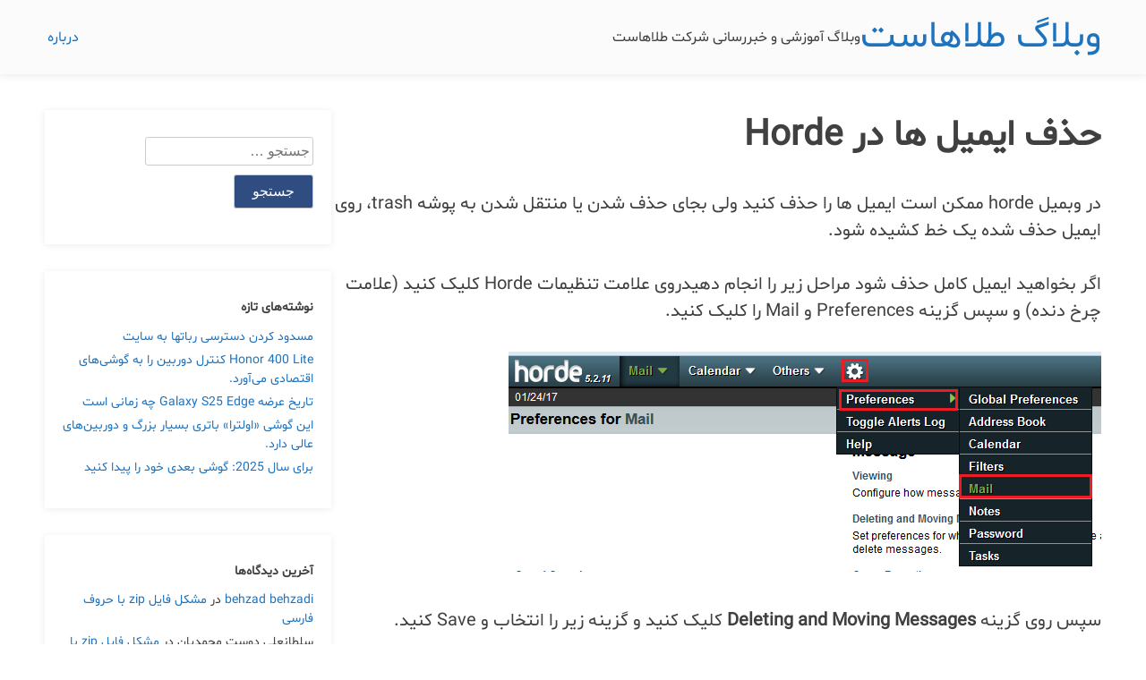

--- FILE ---
content_type: text/html; charset=UTF-8
request_url: https://blog.talahost.com/%D8%AF%D8%B3%D8%AA%D9%87%E2%80%8C%D8%A8%D9%86%D8%AF%DB%8C%E2%80%8C%D9%86%D8%B4%D8%AF%D9%87/%D8%AD%D8%B0%D9%81-%D8%A7%DB%8C%D9%85%DB%8C%D9%84-%D9%87%D8%A7-%D8%AF%D8%B1-horde/
body_size: 39220
content:
<!doctype html>
<html dir="rtl" lang="fa-IR" prefix="og: https://ogp.me/ns#">
<head>
	<meta charset="UTF-8">
	<meta name="viewport" content="width=device-width, initial-scale=1">
	<link rel="profile" href="https://gmpg.org/xfn/11">
			<style id='nimblepress-style-css'>
			/*!
Theme Name: NimblePress
Theme URI: https://codebard.com/nimblepress
Author: Codebard
Author URI: https://codebard.com
Description: NimblePress is a fast, lightweight, mobile-first, desktop compatible, modern, easy to use theme that gets 100 page speed score out of the box. NimblePress combines speed, ease of use, compatibility and customizability into a modern, lightweight and clean package. It works out of the box and gets 100 page speed score without needing any customization. You can still customize it extensively. It works with all page builders, blocks, Gutenberg and Classic Editors. Speed up your website with NimblePress and boost your performance & user experience at the same time. See how much you can speed up your site with this example benchmark: https://nimblepress-demo.codebard.com/2024/01/29/lightning-fast/
Version: 1.1.9
Tested up to: 6.8.2
Requires PHP: 7.4
License: GNU General Public License v2 or later
License URI: LICENSE
Text Domain: nimblepress
Tags: blog, e-commerce, entertainment, two-columns, right-sidebar, custom-background, custom-colors, custom-header, custom-logo, custom-menu, featured-image-header, featured-images, flexible-header, footer-widgets, style-variations, translation-ready

*/

/*--------------------------------------------------------------
>>> TABLE OF CONTENTS:
----------------------------------------------------------------
# Generic
	- Normalize
	- Box sizing
# Base
	- Typography
	- Elements
	- Links
	- Forms
## Layouts
# Components
	- Navigation
	- Posts and pages
	- Comments
	- Widgets
	- Media
	- Captions
	- Galleries
# plugins
	- Jetpack infinite scroll
# Utilities
	- Accessibility
	- Alignments

--------------------------------------------------------------*/

/*--------------------------------------------------------------
# Generic
--------------------------------------------------------------*/

/* Normalize
--------------------------------------------- */

/*! normalize.css v8.0.1 | MIT License | github.com/necolas/normalize.css */

/* Document
	 ========================================================================== */

/**
 * 1. Correct the line height in all browsers.
 * 2. Prevent adjustments of font size after orientation changes in iOS.
 */
html {
	line-height: 1.15;
	-webkit-text-size-adjust: 100%;
	min-height: 100vh;
}

/* Sections
	 ========================================================================== */

/**
 * Remove the margin in all browsers.
 */
body {
	margin: 0;
	min-height: 100vh;
}

/**
 * Correct the font size and margin on `h1` elements within `section` and
 * `article` contexts in Chrome, Firefox, and Safari.
 */
h1 {
	font-size: 2em;
	margin: 0.67em 0;
}

/* Grouping content
	 ========================================================================== */

/**
 * 1. Add the correct box sizing in Firefox.
 * 2. Show the overflow in Edge and IE.
 */
hr {
	box-sizing: content-box;
	height: 0;
	overflow: visible;
}

/**
 * 1. Correct the inheritance and scaling of font size in all browsers.
 * 2. Correct the odd `em` font sizing in all browsers.
 */
pre {
	font-family: monospace, monospace;
	font-size: 1em;
}

/* Text-level semantics
	 ========================================================================== */

/**
 * Remove the gray background on active links in IE 10.
 */
a {
	background-color: transparent;
}

/**
 * 1. Remove the bottom border in Chrome 57-
 * 2. Add the correct text decoration in Chrome, Edge, IE, Opera, and Safari.
 */
abbr[title] {
	border-bottom: none;
	text-decoration: underline;
	text-decoration: underline dotted;
}

/**
 * Add the correct font weight in Chrome, Edge, and Safari.
 */
b,
strong {
	font-weight: bolder;
}

/**
 * 1. Correct the inheritance and scaling of font size in all browsers.
 * 2. Correct the odd `em` font sizing in all browsers.
 */
code,
kbd,
samp {
	font-family: monospace, monospace;
	font-size: 1em;
}

/**
 * Add the correct font size in all browsers.
 */
small {
	font-size: 80%;
}

/**
 * Prevent `sub` and `sup` elements from affecting the line height in
 * all browsers.
 */
sub,
sup {
	font-size: 75%;
	line-height: 0;
	position: relative;
	vertical-align: baseline;
}

sub {
	bottom: -0.25em;
}

sup {
	top: -0.5em;
}

/* Embedded content
	 ========================================================================== */

/**
 * Remove the border on images inside links in IE 10.
 */
img {
	border-style: none;
}

/* Forms
	 ========================================================================== */

/**
 * 1. Change the font styles in all browsers.
 * 2. Remove the margin in Firefox and Safari.
 */
button,
input,
optgroup,
select,
textarea {
	font-family: inherit;
	font-size: 100%;
	line-height: 1.15;
	margin: 0;
}

/**
 * Show the overflow in IE.
 * 1. Show the overflow in Edge.
 */
button,
input {
	overflow: visible;
}

/**
 * Remove the inheritance of text transform in Edge, Firefox, and IE.
 * 1. Remove the inheritance of text transform in Firefox.
 */
button,
select {
	text-transform: none;
}

/**
 * Correct the inability to style clickable types in iOS and Safari.
 */
button,
[type="button"],
[type="reset"],
[type="submit"] {
	-webkit-appearance: button;
}

/**
 * Remove the inner border and padding in Firefox.
 */
button::-moz-focus-inner,
[type="button"]::-moz-focus-inner,
[type="reset"]::-moz-focus-inner,
[type="submit"]::-moz-focus-inner {
	border-style: none;
	padding: 0;
}

/**
 * Restore the focus styles unset by the previous rule.
 */
button:-moz-focusring,
[type="button"]:-moz-focusring,
[type="reset"]:-moz-focusring,
[type="submit"]:-moz-focusring {
	outline: 1px dotted ButtonText;
}

/**
 * Correct the padding in Firefox.
 */
fieldset {
	padding: 0.35em 0.75em 0.625em;
}

/**
 * 1. Correct the text wrapping in Edge and IE.
 * 2. Correct the color inheritance from `fieldset` elements in IE.
 * 3. Remove the padding so developers are not caught out when they zero out
 *		`fieldset` elements in all browsers.
 */
legend {
	box-sizing: border-box;
	color: inherit;
	display: table;
	max-width: 100%;
	padding: 0;
	white-space: normal;
}

/**
 * Add the correct vertical alignment in Chrome, Firefox, and Opera.
 */
progress {
	vertical-align: baseline;
}

/**
 * Remove the default vertical scrollbar in IE 10+.
 */
textarea {
	overflow: auto;
}

/**
 * 1. Add the correct box sizing in IE 10.
 * 2. Remove the padding in IE 10.
 */
[type="checkbox"],
[type="radio"] {
	box-sizing: border-box;
	padding: 0;
}

/**
 * Correct the cursor style of increment and decrement buttons in Chrome.
 */
[type="number"]::-webkit-inner-spin-button,
[type="number"]::-webkit-outer-spin-button {
	height: auto;
}

/**
 * 1. Correct the odd appearance in Chrome and Safari.
 * 2. Correct the outline style in Safari.
 */
[type="search"] {
	-webkit-appearance: textfield;
	outline-offset: -2px;
}

/**
 * Remove the inner padding in Chrome and Safari on macOS.
 */
[type="search"]::-webkit-search-decoration {
	-webkit-appearance: none;
}

/**
 * 1. Correct the inability to style clickable types in iOS and Safari.
 * 2. Change font properties to `inherit` in Safari.
 */
::-webkit-file-upload-button {
	-webkit-appearance: button;
	font: inherit;
}

/* Interactive
	 ========================================================================== */

/*
 * Add the correct display in Edge, IE 10+, and Firefox.
 */
details {
	display: block;
}

/*
 * Add the correct display in all browsers.
 */
summary {
	display: list-item;
}

/* Misc
	 ========================================================================== */

/**
 * Add the correct display in IE 10+.
 */
template {
	display: none;
}

/**
 * Add the correct display in IE 10.
 */
[hidden] {
	display: none;
}

/* Box sizing
--------------------------------------------- */

/* Inherit box-sizing to more easily change it's value on a component level.
@link http://css-tricks.com/inheriting-box-sizing-probably-slightly-better-best-practice/ */
*,
*::before,
*::after {
	box-sizing: inherit;
}

html {
	box-sizing: border-box;
}

/*--------------------------------------------------------------
# Base
--------------------------------------------------------------*/

/* Typography
--------------------------------------------- */
body,
button,
input,
select,
optgroup,
textarea {
	color: #404040;
	font-family: Helvetica, -apple-system, BlinkMacSystemFont, "Segoe UI", Roboto, Oxygen-Sans, Ubuntu, Cantarell, "Helvetica Neue", sans-serif;
	font-size: 1rem;
	line-height: 1.5;
}

h1,
h2,
h3,
h4,
h5,
h6 {
	clear: both;
}

p {
	margin-bottom: 1.5em;
}

dfn,
cite,
em,
i {
	font-style: italic;
}

blockquote {
	margin: 0 1.5em;
}

address {
	margin: 0 0 1.5em;
}

pre {
	background: #eee;
	font-family: "Courier 10 Pitch", courier, monospace;
	line-height: 1.6;
	margin-bottom: 1.6em;
	max-width: 100%;
	overflow: auto;
	padding: 1.6em;
}

code,
kbd,
tt,
var {
	font-family: monaco, consolas, "Andale Mono", "DejaVu Sans Mono", monospace;
}

abbr,
acronym {
	border-bottom: 1px dotted #666;
	cursor: help;
}

mark,
ins {
	background: #fff9c0;
	text-decoration: none;
}

big {
	font-size: 125%;
}

/* Elements
--------------------------------------------- */
body {
	background: #fff;
}

hr {
	background-color: #ccc;
	border: 0;
	height: 1px;
	margin-bottom: 1.5em;
}

ul,
ol {
	margin: 0 0 0 0;
	padding: 0 0 0 0;
}

ul {
	list-style: disc;
	list-style-position: inside;
}

ol {
	list-style: decimal;
}

li > ul,
li > ol {
	margin-bottom: 0;
	margin-left: 1.5em;
}

dt {
	font-weight: 700;
}

dd {
	margin: 0 1.5em 1.5em;
}

/* Make sure embeds and iframes fit their containers. */
embed,
iframe,
object {
	max-width: 100%;
}

img {
	height: auto;
	max-width: 100%;
}

figure {
	margin: 1em 0;
}

table {
	margin: 0 0 1.5em;
	width: 100%;
}

/* Links
--------------------------------------------- */
a {
	color: #1e73be;
	text-decoration: none;
}

a:visited {
	color: #1e73be;
}

a:hover,
a:focus,
a:active {
	color: #1e73be;
}

a:hover {
	text-decoration: underline;
}

a:focus {
	outline: thin dotted;
}

a:hover,
a:active {
	outline: 0;
}

/* Forms
--------------------------------------------- */
button,
input[type="button"],
input[type="reset"],
input[type="submit"] {
	border: 1px solid;
	border-color: #ccc #ccc #bbb;
	border-radius: 3px;
	background: #e6e6e6;
	color: rgba(0, 0, 0, 0.8);
	line-height: 1;
	padding: 0.6em 1em 0.4em;
}

button:hover,
input[type="button"]:hover,
input[type="reset"]:hover,
input[type="submit"]:hover {
	border-color: #ccc #bbb #aaa;
}

button:active,
button:focus,
input[type="button"]:active,
input[type="button"]:focus,
input[type="reset"]:active,
input[type="reset"]:focus,
input[type="submit"]:active,
input[type="submit"]:focus {
	border-color: #aaa #bbb #bbb;
}

input[type="text"],
input[type="email"],
input[type="url"],
input[type="password"],
input[type="search"],
input[type="number"],
input[type="tel"],
input[type="range"],
input[type="date"],
input[type="month"],
input[type="week"],
input[type="time"],
input[type="datetime"],
input[type="datetime-local"],
input[type="color"],
textarea {
	color: #666;
	border: 1px solid #ccc;
	border-radius: 3px;
	padding: 3px;
}

input[type="text"]:focus,
input[type="email"]:focus,
input[type="url"]:focus,
input[type="password"]:focus,
input[type="search"]:focus,
input[type="number"]:focus,
input[type="tel"]:focus,
input[type="range"]:focus,
input[type="date"]:focus,
input[type="month"]:focus,
input[type="week"]:focus,
input[type="time"]:focus,
input[type="datetime"]:focus,
input[type="datetime-local"]:focus,
input[type="color"]:focus,
textarea:focus {
	color: #111;
}

select {
	border: 1px solid #ccc;
}

textarea {
	width: 100%;
}

/*--------------------------------------------------------------
# Layouts
--------------------------------------------------------------*/

/*--------------------------------------------------------------
# Components
--------------------------------------------------------------*/

.site-main .comment-navigation,
.site-main
.posts-navigation,
.site-main
.post-navigation {
	margin: 1.5em 0 1.5em;
}

.comment-navigation .nav-links,
.posts-navigation .nav-links,
.post-navigation .nav-links {
	display: flex;
}

.comment-navigation .nav-previous,
.posts-navigation .nav-previous,
.post-navigation .nav-previous {
	flex: 1 0 50%;
}

.comment-navigation .nav-next,
.posts-navigation .nav-next,
.post-navigation .nav-next {
	text-align: end;
	flex: 1 0 50%;
}

/* Posts and pages
--------------------------------------------- */
.sticky {
	display: block;
}

.post,
.page {
	margin: 0 0 0;
}

.updated:not(.published) {
	display: none;
}

.page-content,
.entry-content,
.entry-summary {
	margin: 1.5em 0 0;
}

.page-links {
	clear: both;
	margin: 0 0 1.5em;
}

/* Comments
--------------------------------------------- */
.comment-content a {
	word-wrap: break-word;
}

.bypostauthor {
	display: block;
}

/* Widgets
--------------------------------------------- */
.widget {
	margin: 0 0 1.5em;
}

.widget select {
	max-width: 100%;
}

/* Media
--------------------------------------------- */
.page-content .wp-smiley,
.entry-content .wp-smiley,
.comment-content .wp-smiley {
	border: none;
	margin-bottom: 0;
	margin-top: 0;
	padding: 0;
}

/* Make sure logo link wraps around logo image. */
.custom-logo-link {
	display: inline-block;
}

/* Captions
--------------------------------------------- */
.wp-caption {
	margin-bottom: 1.5em;
	max-width: 100%;
}

.wp-caption img[class*="wp-image-"] {
	display: block;
	margin-left: auto;
	margin-right: auto;
}

.wp-caption .wp-caption-text {
	margin: 0.8075em 0;
}

.wp-caption-text {
	text-align: center;
}

/* Galleries
--------------------------------------------- */
.gallery {
	margin-bottom: 1.5em;
	display: grid;
	grid-gap: 1.5em;
}

.gallery-item {
	display: inline-block;
	text-align: center;
	width: 100%;
}

.gallery-columns-2 {
	grid-template-columns: repeat(2, 1fr);
}

.gallery-columns-3 {
	grid-template-columns: repeat(3, 1fr);
}

.gallery-columns-4 {
	grid-template-columns: repeat(4, 1fr);
}

.gallery-columns-5 {
	grid-template-columns: repeat(5, 1fr);
}

.gallery-columns-6 {
	grid-template-columns: repeat(6, 1fr);
}

.gallery-columns-7 {
	grid-template-columns: repeat(7, 1fr);
}

.gallery-columns-8 {
	grid-template-columns: repeat(8, 1fr);
}

.gallery-columns-9 {
	grid-template-columns: repeat(9, 1fr);
}

.gallery-caption {
	display: block;
}

/*--------------------------------------------------------------
# Plugins
--------------------------------------------------------------*/

/* Jetpack infinite scroll
--------------------------------------------- */

/* Hide the Posts Navigation and the Footer when Infinite Scroll is in use. */
.infinite-scroll .posts-navigation,
.infinite-scroll.neverending .site-footer {
	display: none;
}

/* Re-display the Theme Footer when Infinite Scroll has reached its end. */
.infinity-end.neverending .site-footer {
	display: block;
}

/*--------------------------------------------------------------
# Utilities
--------------------------------------------------------------*/

/* Accessibility
--------------------------------------------- */

/* Text meant only for screen readers. */
.screen-reader-text {
	border: 0;
	clip: rect(1px, 1px, 1px, 1px);
	clip-path: inset(50%);
	height: 1px;
	margin: -1px;
	overflow: hidden;
	padding: 0;
	position: absolute !important;
	width: 1px;
	word-wrap: normal !important;
}

.screen-reader-text:focus {
	background-color: #f1f1f1;
	border-radius: 3px;
	box-shadow: 0 0 2px 2px rgba(0, 0, 0, 0.6);
	clip: auto !important;
	clip-path: none;
	color: #21759b;
	display: block;
	font-size: 0.875rem;
	font-weight: 700;
	height: auto;
	left: 5px;
	line-height: normal;
	padding: 15px 23px 14px;
	text-decoration: none;
	top: 5px;
	width: auto;
	z-index: 100000;
}

/* Do not show the outline on the skip link target. */
#primary[tabindex="-1"]:focus {
	outline: 0;
}

/* Alignments
--------------------------------------------- */
.alignleft {

	/*rtl:ignore*/
	float: left;

	/*rtl:ignore*/
	margin-right: 1.5em;
	margin-bottom: 1.5em;
}

.alignright {

	/*rtl:ignore*/
	float: right;

	/*rtl:ignore*/
	margin-left: 1.5em;
	margin-bottom: 1.5em;
}

.aligncenter {
	clear: both;
	display: block;
	margin-left: auto;
	margin-right: auto;
	margin-bottom: 1.5em;
}


/* Theme specific */


body {
	font-family: Helvetica, -apple-system, BlinkMacSystemFont, "Segoe UI", Roboto, Oxygen-Sans, Ubuntu, Cantarell, "Helvetica Neue", sans-serif;
	padding : 0px;
}

#page {
	width: 100%;
	margin: auto;
	padding : 0px;
	display: flex;
	justify-content: center;
	flex-direction: column;
	align-items: center;
	min-height: 100vh;
	overflow: hidden;
}
#main-content {
	display:flex;
	gap: 1em;
	padding-top: 40px;
	padding-bottom: 40px;
	padding-right: 10px;
	padding-left: 10px;
	justify-content: center;	
}

.site-main {
	display: flex;
	width: 100%;
	flex-grow: 1;
	padding-top: 0px;
	padding-bottom: 0px;
	flex-direction: column;
	
}

.site-main h1:first-child{
	margin-top: 0px;
}

.widget-area {
	width: 320px; /* A fixed width as the default */
	flex-grow:0;
	flex-shrink:0;
    
}

.widget {
    margin: 0 0 30px;
    box-sizing: border-box;
	box-shadow: rgba(0, 0, 0, 0.08) 0px 4px 16px;
}

.widget ul li {
    list-style-type: none;
    position: relative;
    padding-bottom: 5px;	
}

.widget ul, .widget ol {
	margin-left: 0px;
	padding-left: 0px;
}

.widget-area .widget, .footer-widgets .widget {
    font-size: 16px;
	padding : 20px;
	padding-top : 30px;
	padding-bottom : 30px;
}

.site-main {
	
	font-size:1.25em;
}
.site-main h1 {
	
	font-size : 2em;
}

@media (max-width: 1080px) {
	
	#main-content {
		flex-flow: row wrap;
	}
	
    .site-main {
        width: 100%;
    }
	
	.widget-area {
		width : 100%;
		flex-grow:1;
	}
}


.entry-meta {
    margin-top: 0.5em;
    line-height: 1.5;
}

.cat-links, .comments-link, .tags-links, .edit-link {
    display: block;
	margin-top: 10px;
    font-size: 85%;
}


.byline {
    display: block;
	margin-top: 10px;
}

.posted-on {
    display: block;
	margin-top: 10px;
    font-size: 85%;
}

.posted-on a {
	color: #8e8e8e;
}


.entry-listing {
  display: inline-flex;
	gap: 1em;
}


.entry-summary, .entry-summary p {
	margin: 0 0;
	padding: 0 0;
	
}

.post-thumbnail {
    flex: none;
	padding-top: 5px;
}


@media (max-width: 550px) {
	
	.entry-listing {
		flex-flow: row wrap;
	}
	
    .post-thumbnail {
        width: 100%;
    }
	
	.entry-summary {
		width : 100%;
		flex-grow:1;
	}
	
	.nimblepress_header_insert {
		width : 100%;
		flex-grow:1;
	}
}

button:not(.menu-toggle), .read-more, html input[type="button"], input[type="reset"], input[type="submit"], .button, .wp-block-button .wp-block-button__link {
    font-weight: 300;
    text-transform: uppercase;
}

button, .read-more, html input[type="button"], input[type="reset"], input[type="submit"], a.button, a.wp-block-button__link:not(.has-background) {
    color: #ffffff;
    background-color: #2f4d80;
}

.button, .read-more, html input[type="button"], input[type="reset"], input[type="submit"], .wp-block-button .wp-block-button__link,  a.button {
    padding: 10px 20px;
    display: inline-block;
}

button:hover, .read-more:hover, html input[type="button"]:hover, input[type="reset"]:hover, input[type="submit"]:hover, a.button:hover, button:focus, html input[type="button"]:focus, input[type="reset"]:focus, input[type="submit"]:focus, a.button:focus, a.wp-block-button__link:not(.has-background):active, a.wp-block-button__link:not(.has-background):focus, a.wp-block-button__link:not(.has-background):hover {
    color: #ffffff;
    background-color: #4075cb;
	cursor: pointer;
}

.read-more, .read-more:visited, .read-more:active, .read-more:hover {
    color: #ffffff;
	font-size: 1rem;
	margin-top: 15px;
	text-decoration: none;
}

.wp-block-pullquote {
	padding-top: 40px !important;
	padding-bottom: 40px !important;
	
}

.comment-list {
	margin-left: 0px;
	padding-left: 0px;
}


.site-header {
	display: flex;
	align-items: center;
	justify-content: center;
	width : 100%;
	padding: 0px;
	margin: 0px;
	padding-top: 10px;
	padding-bottom: 10px;

}

.site-header-wrapper {
	display: flex;
	width: 100%;
	padding-right: 10px;
	padding-left: 10px;
	max-width : 1200px;
	justify-content: space-between;
	align-items: center;
	gap: 1em;
}

.site-branding {
	display: flex;
	flex-flow: row wrap;
	align-items: center;
	align-content: flex-start;
	flex-shrink: 0;
	gap:1em;
}

.site-title {
	display: flex;
	flex-flow: row wrap;
	align-items: center;
	align-content: flex-start;
	margin: 0px;
	padding: 0px;
	font-weight: 300;
}

.site-title a {
	text-decoration: none;
}

.site-description {
	display: flex;
	flex-flow: row wrap;
	align-items: center;
	align-content: flex-start;
	margin: 0px;
	padding: 0px;
}


@media (min-width: 601px) {


	/* Navigation
	--------------------------------------------- */
	.main-navigation {
		display: flex;
		width: 100%;
	}
	.menu-main-menu-container {
		display:flex;
	}
	.main-navigation ul {
		position: relative;
		list-style: none;
		margin: 0;
		padding-left: 0;
	}

	.main-navigation .sub-menu {
		position: absolute;
		display: none;
		top: 0;
		left: -999em;
		z-index: 99999;
		float: left;
		box-shadow: 0 3px 3px rgba(0, 0, 0, 0.2);
	}
	
	.main-navigation ul ul ul {
		left: -999em;
		top: 0;
	}

	.nimblepress-submenu-toggled {
		display: block !important;
		margin-top: 0px !important;
		margin-left: 0px !important;
		left: 0 !important;
		position: absolute !important;
		top: 100% !important;
	}

	.main-navigation ul ul li:hover > ul,
	.main-navigation ul ul li.focus > ul {
		display: block !important;
		margin-top: 0px;
		margin-left: 0px;
		left: 0 !important;
		position: absolute !important;
		top: 100% !important;
		
	}

	.main-navigation ul li:hover > ul,
	.main-navigation ul li.focus > ul {
		left: 0 !important;
		margin-top: 0px;
		margin-left: 0px;
		position: absolute !important;
		top: 100% !important;
	}


	.main-navigation li {
		position: relative;
		padding-top: 0.2em;
		padding-bottom: 0.2em;
	}

	.main-navigation a {
		display: block;
		text-decoration: none;
	}

	/* Small menu. */
	.menu-toggle,
	.main-navigation.toggled ul {
		display: flex;
		margin-bottom: 5px;
	}


	.menu-item > ul {
		background-color: #ffffff;
		display: flex;
		flex-direction: column;
		margin-top: 0;
	}

	.main-navigation .sub-menu li, .main-navigation .sub-menu li ul, .main-navigation .sub-menu li ul li {
		background-color: #ffffff;
	}

	.main-navigation {
		display: flex;
		align-items: center;
		width : auto;
		flex-shrink: 1;
		flex-flow: row wrap;
	}

	.main-navigation .nav-menu {
		display: flex;
		gap: 0.15em;
		align-items: center;
		flex-shrink: 1;
		justify-content: space-between;
		flex-flow: row wrap;
	}
	
	.main-navigation .nav-menu li {
		display:flex;
		margin:0;
		padding:0.2em;
		align-items: center;
		justify-content: flex-start;
		flex-basis: fit-content;
		flex-grow: 1;
		flex-shrink: 1;
	}
	
	
	.nav-menu .nimblepress-menu-item-wrapper {
		display: -webkit-flex;
		display: flex;
		-webkit-align-items: baseline;
		align-items: baseline;
		-webkit-justify-content: flex-start;
		justify-content: flex-start;
	}
	
	
	
	.sub-menu li {
		min-width: 10em;
	
	}
	
	.nimblepress-menu-link:hover, .nimblepress-arrow-icon:hover {
		cursor: pointer;
	}
	
	
	.nimblepress-arrow-icon {
		padding-left: 0.15rem;
		padding-right: 0.15rem;
	}

	
	.menu-toggle {
		display: none;
	}
	
	
}


.wp-block-latest-posts li {
	margin-bottom: 10px;
}

.site-footer {
  display: flex;
  align-items: center;
  justify-content: center;
	width : 100%;
	margin: 0px;
	padding: 10px;
	padding-bottom: 0px;
	margin-top: auto;
}

.footer-wrapper {
	display: flex;
	flex-flow: row wrap;
	justify-content: center;
	align-items: center;
	max-width: 1200px;
	width: 100%;
	gap: 1em;
	padding-left: 10px;
	padding-right: 10px;
}

.footer-widgets {
	display: flex;
	flex-flow: row wrap;
	justify-content: space-evenly;
	align-items: flex-start;
	width: 100%;
	gap: 1em;
	padding-left: 15px;
	padding-right: 15px;
	align-items: stretch;
}

.nimblepress-full-width-content {
	width: 100%;
	max-width: 100%;
}

.footer-widget {
	flex-basis: fit-content;
	max-width: 350px;
	flex-flow: column;
	padding: 10px;
}

.site-info {
  display: flex;
  flex-flow: row wrap;
  flex-grow: 1;
  flex-shrink: 1;
  min-width: 100%;
  align-items: center;
  justify-content: center;
  padding: 10px;
  padding-bottom: 20px;
}

.site-header {
	background-color: #fbfbfb;
	box-shadow: 0 1px 8px 1px rgba(0,0,0,0.08);
}

.site-footer {
	background-color: #fbfbfb;
	box-shadow: 0 -1px 8px 1px rgba(0,0,0,0.08);
}

.footer-widget ul, .footer-widget ol {
	margin-left: 0px;
	padding-left: 0px;
	list-style: none;
}

@media (max-width: 712px) {
	
	.footer-widget {
		flex-grow: 1;
	}

}

.comment-metadata time {
	font-size: 0.75em;
}


.comment-author {
  display: flex;
  align-items: center;
  justify-content: flex-start;
  gap: 0.5em;
}

.says { font-size: 0; }



@media (max-width: 600px) {
	
	
    .site-header {
        width: 100%;
    }
	
	.site-header-wrapper {
		
		display: flex;
		flex-flow: row wrap;
		justify-content: flex-start;
	}
	
	.site-branding img {
		width: 100% !important;
		height: auto !important;
	}
	
	.main-navigation {
		display: flex;
		flex-direction: column;
	}
	.main-navigation ul, .main-navigation ol, .main-navigation li {
		list-style: none;
		margin: 0px;
		padding: 0px;
	}
	
	.nav-menu {
		position: absolute;
		display: none;
		flex-direction: column;
		top: 0;
		left: -999em;
		height: 100%;
		width: 100%;
		min-height: 100vh;
		z-index: 99999;
		box-shadow: 0 3px 3px rgba(0, 0, 0, 0.2);
		background-color: #ffffff;
	}
	
	.nimblepress-mobile-menu-toggled {
		position: static !important;;
		top: auto !important;;
		left: auto !important;;
		z-index: auto !important;;
		box-shadow: none !important;
		margin-top: 10px !important;
	}

	
	.nimblepress-site-navigation-toggled-on-mobile {
		display: block !important;
		position: fixed !important;
		top: 0 !important;
		left: 0 !important;
		height: 100% !important;
		width: 100% !important;
		min-height: 100vh !important;
		z-index: 99999 !important;
		box-shadow: 0 3px 3px rgba(0, 0, 0, 0.2);
		background-color: #ffffff;
		margin: 0 !important;
		padding: 10px !important;
	}
	

	.nimblepress-submenu-toggled {
		display: block !important;
		position: static !important;
		margin-top: 0px !important;
		margin-left: 0px !important;
		left: auto !important;
		position: absolute !important;
		top: auto !important;
		box-shadow: none !important;
	}
	
	.nav-menu ul li {
		margin-left: 15px !important;
		margin-top: 2px;
		margin-bottom: 2px;
		display: block !important;
		width: auto !important;
	}
	
	.main-navigation.toggled ul:not(.sub-menu) {
		display:flex;
		flex-direction: column;
	}
	
	.main-navigation ul ul li:hover > ul,
	.main-navigation ul ul li.focus > ul {
		display: block !important;
		position: static !important;
		top: 0  !important;
		left: 0  !important;
		
	}

	.main-navigation ul li:hover > ul,
	.main-navigation ul li.focus > ul {
		display: block !important;
		position: static !important;
		top: 0  !important;
		left: 0  !important;
	}
	
	.nimblepress-mobile-submenus-toggled-in-mobile {
		display: block !important;
		position: static !important;
		top: 0  !important;
		left: 0  !important;
	}


	.nav-menu .nimblepress-menu-item-wrapper {
		display: -webkit-flex;
		display: flex;
		-webkit-align-items: baseline;
		align-items: baseline;
		-webkit-justify-content: flex-start;
		justify-content: flex-start;
	}
	

	.nimblepress-menu-link:hover, .nimblepress-arrow-icon:hover {
		cursor: pointer;
	}

	.nimblepress-arrow-icon {
		padding-left: 0.5rem;
		display: none;
	}

	.footer-widgets {
		flex-flow: column wrap;
	}
	
}


button, .read-more, html input[type="button"], input[type="reset"], input[type="submit"], a.button, a.wp-block-button__link:not(.has-background) {
    color: #ffffff;
    background-color: #2f4d80;
}


button:hover, .read-more:hover, html input[type="button"]:hover, input[type="reset"]:hover, input[type="submit"]:hover, a.button:hover, button:focus, html input[type="button"]:focus, input[type="reset"]:focus, input[type="submit"]:focus, a.button:focus, a.wp-block-button__link:not(.has-background):active, a.wp-block-button__link:not(.has-background):focus, a.wp-block-button__link:not(.has-background):hover {
    color: #ffffff;
    background-color: #4075cb;
	cursor: pointer;
}


.entry-content a:link, .entry-content a:visited, .entry-content a:hover, .entry-content a:active,
.comment-content a:link, .comment-content a:visited, .comment-content a:hover, .comment-content a:active,
.widget_text a:not(.button):link, .widget_text a:not(.button):visited, .widget_text a:not(.button):hover, .widget_text a:not(.button):active
{
	text-decoration: underline;
}


.widget h2 {
	font-size: 1.25em;
	margin-top: 0px;
}

.widget input[type=submit] {
	margin-top: 10px;
	margin-bottom: 10px;
}

ol {
    list-style: none;
}

.nimblepress_footer_insert {
    margin-top: 15px;
}
		</style>
		<style id='wp-block-library-css'>
			@charset "UTF-8";.wp-block-archives{box-sizing:border-box}.wp-block-archives-dropdown label{display:block}.wp-block-avatar{line-height:0}.wp-block-avatar,.wp-block-avatar img{box-sizing:border-box}.wp-block-avatar.aligncenter{text-align:center}.wp-block-audio{box-sizing:border-box}.wp-block-audio :where(figcaption){margin-bottom:1em;margin-top:.5em}.wp-block-audio audio{min-width:300px;width:100%}.wp-block-button__link{align-content:center;box-sizing:border-box;cursor:pointer;display:inline-block;height:100%;text-align:center;word-break:break-word}.wp-block-button__link.aligncenter{text-align:center}.wp-block-button__link.alignright{text-align:right}:where(.wp-block-button__link){border-radius:9999px;box-shadow:none;padding:calc(.667em + 2px) calc(1.333em + 2px);text-decoration:none}.wp-block-button[style*=text-decoration] .wp-block-button__link{text-decoration:inherit}.wp-block-buttons>.wp-block-button.has-custom-width{max-width:none}.wp-block-buttons>.wp-block-button.has-custom-width .wp-block-button__link{width:100%}.wp-block-buttons>.wp-block-button.has-custom-font-size .wp-block-button__link{font-size:inherit}.wp-block-buttons>.wp-block-button.wp-block-button__width-25{width:calc(25% - var(--wp--style--block-gap, .5em)*.75)}.wp-block-buttons>.wp-block-button.wp-block-button__width-50{width:calc(50% - var(--wp--style--block-gap, .5em)*.5)}.wp-block-buttons>.wp-block-button.wp-block-button__width-75{width:calc(75% - var(--wp--style--block-gap, .5em)*.25)}.wp-block-buttons>.wp-block-button.wp-block-button__width-100{flex-basis:100%;width:100%}.wp-block-buttons.is-vertical>.wp-block-button.wp-block-button__width-25{width:25%}.wp-block-buttons.is-vertical>.wp-block-button.wp-block-button__width-50{width:50%}.wp-block-buttons.is-vertical>.wp-block-button.wp-block-button__width-75{width:75%}.wp-block-button.is-style-squared,.wp-block-button__link.wp-block-button.is-style-squared{border-radius:0}.wp-block-button.no-border-radius,.wp-block-button__link.no-border-radius{border-radius:0!important}:root :where(.wp-block-button .wp-block-button__link.is-style-outline),:root :where(.wp-block-button.is-style-outline>.wp-block-button__link){border:2px solid;padding:.667em 1.333em}:root :where(.wp-block-button .wp-block-button__link.is-style-outline:not(.has-text-color)),:root :where(.wp-block-button.is-style-outline>.wp-block-button__link:not(.has-text-color)){color:currentColor}:root :where(.wp-block-button .wp-block-button__link.is-style-outline:not(.has-background)),:root :where(.wp-block-button.is-style-outline>.wp-block-button__link:not(.has-background)){background-color:initial;background-image:none}.wp-block-buttons{box-sizing:border-box}.wp-block-buttons.is-vertical{flex-direction:column}.wp-block-buttons.is-vertical>.wp-block-button:last-child{margin-bottom:0}.wp-block-buttons>.wp-block-button{display:inline-block;margin:0}.wp-block-buttons.is-content-justification-left{justify-content:flex-start}.wp-block-buttons.is-content-justification-left.is-vertical{align-items:flex-start}.wp-block-buttons.is-content-justification-center{justify-content:center}.wp-block-buttons.is-content-justification-center.is-vertical{align-items:center}.wp-block-buttons.is-content-justification-right{justify-content:flex-end}.wp-block-buttons.is-content-justification-right.is-vertical{align-items:flex-end}.wp-block-buttons.is-content-justification-space-between{justify-content:space-between}.wp-block-buttons.aligncenter{text-align:center}.wp-block-buttons:not(.is-content-justification-space-between,.is-content-justification-right,.is-content-justification-left,.is-content-justification-center) .wp-block-button.aligncenter{margin-left:auto;margin-right:auto;width:100%}.wp-block-buttons[style*=text-decoration] .wp-block-button,.wp-block-buttons[style*=text-decoration] .wp-block-button__link{text-decoration:inherit}.wp-block-buttons.has-custom-font-size .wp-block-button__link{font-size:inherit}.wp-block-buttons .wp-block-button__link{width:100%}.wp-block-button.aligncenter,.wp-block-calendar{text-align:center}.wp-block-calendar td,.wp-block-calendar th{border:1px solid;padding:.25em}.wp-block-calendar th{font-weight:400}.wp-block-calendar caption{background-color:inherit}.wp-block-calendar table{border-collapse:collapse;width:100%}.wp-block-calendar table:where(:not(.has-text-color)){color:#40464d}.wp-block-calendar table:where(:not(.has-text-color)) td,.wp-block-calendar table:where(:not(.has-text-color)) th{border-color:#ddd}.wp-block-calendar table.has-background th{background-color:inherit}.wp-block-calendar table.has-text-color th{color:inherit}:where(.wp-block-calendar table:not(.has-background) th){background:#ddd}.wp-block-categories{box-sizing:border-box}.wp-block-categories.alignleft{margin-right:2em}.wp-block-categories.alignright{margin-left:2em}.wp-block-categories.wp-block-categories-dropdown.aligncenter{text-align:center}.wp-block-categories .wp-block-categories__label{display:block;width:100%}.wp-block-code{box-sizing:border-box}.wp-block-code code{
  /*!rtl:begin:ignore*/direction:ltr;display:block;font-family:inherit;overflow-wrap:break-word;text-align:initial;white-space:pre-wrap
  /*!rtl:end:ignore*/}.wp-block-columns{align-items:normal!important;box-sizing:border-box;display:flex;flex-wrap:wrap!important}@media (min-width:782px){.wp-block-columns{flex-wrap:nowrap!important}}.wp-block-columns.are-vertically-aligned-top{align-items:flex-start}.wp-block-columns.are-vertically-aligned-center{align-items:center}.wp-block-columns.are-vertically-aligned-bottom{align-items:flex-end}@media (max-width:781px){.wp-block-columns:not(.is-not-stacked-on-mobile)>.wp-block-column{flex-basis:100%!important}}@media (min-width:782px){.wp-block-columns:not(.is-not-stacked-on-mobile)>.wp-block-column{flex-basis:0;flex-grow:1}.wp-block-columns:not(.is-not-stacked-on-mobile)>.wp-block-column[style*=flex-basis]{flex-grow:0}}.wp-block-columns.is-not-stacked-on-mobile{flex-wrap:nowrap!important}.wp-block-columns.is-not-stacked-on-mobile>.wp-block-column{flex-basis:0;flex-grow:1}.wp-block-columns.is-not-stacked-on-mobile>.wp-block-column[style*=flex-basis]{flex-grow:0}:where(.wp-block-columns){margin-bottom:1.75em}:where(.wp-block-columns.has-background){padding:1.25em 2.375em}.wp-block-column{flex-grow:1;min-width:0;overflow-wrap:break-word;word-break:break-word}.wp-block-column.is-vertically-aligned-top{align-self:flex-start}.wp-block-column.is-vertically-aligned-center{align-self:center}.wp-block-column.is-vertically-aligned-bottom{align-self:flex-end}.wp-block-column.is-vertically-aligned-stretch{align-self:stretch}.wp-block-column.is-vertically-aligned-bottom,.wp-block-column.is-vertically-aligned-center,.wp-block-column.is-vertically-aligned-top{width:100%}.wp-block-post-comments{box-sizing:border-box}.wp-block-post-comments .alignleft{float:left}.wp-block-post-comments .alignright{float:right}.wp-block-post-comments .navigation:after{clear:both;content:"";display:table}.wp-block-post-comments .commentlist{clear:both;list-style:none;margin:0;padding:0}.wp-block-post-comments .commentlist .comment{min-height:2.25em;padding-left:3.25em}.wp-block-post-comments .commentlist .comment p{font-size:1em;line-height:1.8;margin:1em 0}.wp-block-post-comments .commentlist .children{list-style:none;margin:0;padding:0}.wp-block-post-comments .comment-author{line-height:1.5}.wp-block-post-comments .comment-author .avatar{border-radius:1.5em;display:block;float:left;height:2.5em;margin-right:.75em;margin-top:.5em;width:2.5em}.wp-block-post-comments .comment-author cite{font-style:normal}.wp-block-post-comments .comment-meta{font-size:.875em;line-height:1.5}.wp-block-post-comments .comment-meta b{font-weight:400}.wp-block-post-comments .comment-meta .comment-awaiting-moderation{display:block;margin-bottom:1em;margin-top:1em}.wp-block-post-comments .comment-body .commentmetadata{font-size:.875em}.wp-block-post-comments .comment-form-author label,.wp-block-post-comments .comment-form-comment label,.wp-block-post-comments .comment-form-email label,.wp-block-post-comments .comment-form-url label{display:block;margin-bottom:.25em}.wp-block-post-comments .comment-form input:not([type=submit]):not([type=checkbox]),.wp-block-post-comments .comment-form textarea{box-sizing:border-box;display:block;width:100%}.wp-block-post-comments .comment-form-cookies-consent{display:flex;gap:.25em}.wp-block-post-comments .comment-form-cookies-consent #wp-comment-cookies-consent{margin-top:.35em}.wp-block-post-comments .comment-reply-title{margin-bottom:0}.wp-block-post-comments .comment-reply-title :where(small){font-size:var(--wp--preset--font-size--medium,smaller);margin-left:.5em}.wp-block-post-comments .reply{font-size:.875em;margin-bottom:1.4em}.wp-block-post-comments input:not([type=submit]),.wp-block-post-comments textarea{border:1px solid #949494;font-family:inherit;font-size:1em}.wp-block-post-comments input:not([type=submit]):not([type=checkbox]),.wp-block-post-comments textarea{padding:calc(.667em + 2px)}:where(.wp-block-post-comments input[type=submit]){border:none}.wp-block-comments{box-sizing:border-box}.wp-block-comments-pagination>.wp-block-comments-pagination-next,.wp-block-comments-pagination>.wp-block-comments-pagination-numbers,.wp-block-comments-pagination>.wp-block-comments-pagination-previous{font-size:inherit;margin-bottom:.5em;margin-right:.5em}.wp-block-comments-pagination>.wp-block-comments-pagination-next:last-child,.wp-block-comments-pagination>.wp-block-comments-pagination-numbers:last-child,.wp-block-comments-pagination>.wp-block-comments-pagination-previous:last-child{margin-right:0}.wp-block-comments-pagination .wp-block-comments-pagination-previous-arrow{display:inline-block;margin-right:1ch}.wp-block-comments-pagination .wp-block-comments-pagination-previous-arrow:not(.is-arrow-chevron){transform:scaleX(1)}.wp-block-comments-pagination .wp-block-comments-pagination-next-arrow{display:inline-block;margin-left:1ch}.wp-block-comments-pagination .wp-block-comments-pagination-next-arrow:not(.is-arrow-chevron){transform:scaleX(1)}.wp-block-comments-pagination.aligncenter{justify-content:center}.wp-block-comment-template{box-sizing:border-box;list-style:none;margin-bottom:0;max-width:100%;padding:0}.wp-block-comment-template li{clear:both}.wp-block-comment-template ol{list-style:none;margin-bottom:0;max-width:100%;padding-left:2rem}.wp-block-comment-template.alignleft{float:left}.wp-block-comment-template.aligncenter{margin-left:auto;margin-right:auto;width:fit-content}.wp-block-comment-template.alignright{float:right}.wp-block-comment-date{box-sizing:border-box}.comment-awaiting-moderation{display:block;font-size:.875em;line-height:1.5}.wp-block-comment-author-name,.wp-block-comment-content,.wp-block-comment-edit-link,.wp-block-comment-reply-link{box-sizing:border-box}.wp-block-cover,.wp-block-cover-image{align-items:center;background-position:50%;box-sizing:border-box;display:flex;justify-content:center;min-height:430px;overflow:hidden;overflow:clip;padding:1em;position:relative}.wp-block-cover .has-background-dim:not([class*=-background-color]),.wp-block-cover-image .has-background-dim:not([class*=-background-color]),.wp-block-cover-image.has-background-dim:not([class*=-background-color]),.wp-block-cover.has-background-dim:not([class*=-background-color]){background-color:#000}.wp-block-cover .has-background-dim.has-background-gradient,.wp-block-cover-image .has-background-dim.has-background-gradient{background-color:initial}.wp-block-cover-image.has-background-dim:before,.wp-block-cover.has-background-dim:before{background-color:inherit;content:""}.wp-block-cover .wp-block-cover__background,.wp-block-cover .wp-block-cover__gradient-background,.wp-block-cover-image .wp-block-cover__background,.wp-block-cover-image .wp-block-cover__gradient-background,.wp-block-cover-image.has-background-dim:not(.has-background-gradient):before,.wp-block-cover.has-background-dim:not(.has-background-gradient):before{bottom:0;left:0;opacity:.5;position:absolute;right:0;top:0}.wp-block-cover-image.has-background-dim.has-background-dim-10 .wp-block-cover__background,.wp-block-cover-image.has-background-dim.has-background-dim-10 .wp-block-cover__gradient-background,.wp-block-cover-image.has-background-dim.has-background-dim-10:not(.has-background-gradient):before,.wp-block-cover.has-background-dim.has-background-dim-10 .wp-block-cover__background,.wp-block-cover.has-background-dim.has-background-dim-10 .wp-block-cover__gradient-background,.wp-block-cover.has-background-dim.has-background-dim-10:not(.has-background-gradient):before{opacity:.1}.wp-block-cover-image.has-background-dim.has-background-dim-20 .wp-block-cover__background,.wp-block-cover-image.has-background-dim.has-background-dim-20 .wp-block-cover__gradient-background,.wp-block-cover-image.has-background-dim.has-background-dim-20:not(.has-background-gradient):before,.wp-block-cover.has-background-dim.has-background-dim-20 .wp-block-cover__background,.wp-block-cover.has-background-dim.has-background-dim-20 .wp-block-cover__gradient-background,.wp-block-cover.has-background-dim.has-background-dim-20:not(.has-background-gradient):before{opacity:.2}.wp-block-cover-image.has-background-dim.has-background-dim-30 .wp-block-cover__background,.wp-block-cover-image.has-background-dim.has-background-dim-30 .wp-block-cover__gradient-background,.wp-block-cover-image.has-background-dim.has-background-dim-30:not(.has-background-gradient):before,.wp-block-cover.has-background-dim.has-background-dim-30 .wp-block-cover__background,.wp-block-cover.has-background-dim.has-background-dim-30 .wp-block-cover__gradient-background,.wp-block-cover.has-background-dim.has-background-dim-30:not(.has-background-gradient):before{opacity:.3}.wp-block-cover-image.has-background-dim.has-background-dim-40 .wp-block-cover__background,.wp-block-cover-image.has-background-dim.has-background-dim-40 .wp-block-cover__gradient-background,.wp-block-cover-image.has-background-dim.has-background-dim-40:not(.has-background-gradient):before,.wp-block-cover.has-background-dim.has-background-dim-40 .wp-block-cover__background,.wp-block-cover.has-background-dim.has-background-dim-40 .wp-block-cover__gradient-background,.wp-block-cover.has-background-dim.has-background-dim-40:not(.has-background-gradient):before{opacity:.4}.wp-block-cover-image.has-background-dim.has-background-dim-50 .wp-block-cover__background,.wp-block-cover-image.has-background-dim.has-background-dim-50 .wp-block-cover__gradient-background,.wp-block-cover-image.has-background-dim.has-background-dim-50:not(.has-background-gradient):before,.wp-block-cover.has-background-dim.has-background-dim-50 .wp-block-cover__background,.wp-block-cover.has-background-dim.has-background-dim-50 .wp-block-cover__gradient-background,.wp-block-cover.has-background-dim.has-background-dim-50:not(.has-background-gradient):before{opacity:.5}.wp-block-cover-image.has-background-dim.has-background-dim-60 .wp-block-cover__background,.wp-block-cover-image.has-background-dim.has-background-dim-60 .wp-block-cover__gradient-background,.wp-block-cover-image.has-background-dim.has-background-dim-60:not(.has-background-gradient):before,.wp-block-cover.has-background-dim.has-background-dim-60 .wp-block-cover__background,.wp-block-cover.has-background-dim.has-background-dim-60 .wp-block-cover__gradient-background,.wp-block-cover.has-background-dim.has-background-dim-60:not(.has-background-gradient):before{opacity:.6}.wp-block-cover-image.has-background-dim.has-background-dim-70 .wp-block-cover__background,.wp-block-cover-image.has-background-dim.has-background-dim-70 .wp-block-cover__gradient-background,.wp-block-cover-image.has-background-dim.has-background-dim-70:not(.has-background-gradient):before,.wp-block-cover.has-background-dim.has-background-dim-70 .wp-block-cover__background,.wp-block-cover.has-background-dim.has-background-dim-70 .wp-block-cover__gradient-background,.wp-block-cover.has-background-dim.has-background-dim-70:not(.has-background-gradient):before{opacity:.7}.wp-block-cover-image.has-background-dim.has-background-dim-80 .wp-block-cover__background,.wp-block-cover-image.has-background-dim.has-background-dim-80 .wp-block-cover__gradient-background,.wp-block-cover-image.has-background-dim.has-background-dim-80:not(.has-background-gradient):before,.wp-block-cover.has-background-dim.has-background-dim-80 .wp-block-cover__background,.wp-block-cover.has-background-dim.has-background-dim-80 .wp-block-cover__gradient-background,.wp-block-cover.has-background-dim.has-background-dim-80:not(.has-background-gradient):before{opacity:.8}.wp-block-cover-image.has-background-dim.has-background-dim-90 .wp-block-cover__background,.wp-block-cover-image.has-background-dim.has-background-dim-90 .wp-block-cover__gradient-background,.wp-block-cover-image.has-background-dim.has-background-dim-90:not(.has-background-gradient):before,.wp-block-cover.has-background-dim.has-background-dim-90 .wp-block-cover__background,.wp-block-cover.has-background-dim.has-background-dim-90 .wp-block-cover__gradient-background,.wp-block-cover.has-background-dim.has-background-dim-90:not(.has-background-gradient):before{opacity:.9}.wp-block-cover-image.has-background-dim.has-background-dim-100 .wp-block-cover__background,.wp-block-cover-image.has-background-dim.has-background-dim-100 .wp-block-cover__gradient-background,.wp-block-cover-image.has-background-dim.has-background-dim-100:not(.has-background-gradient):before,.wp-block-cover.has-background-dim.has-background-dim-100 .wp-block-cover__background,.wp-block-cover.has-background-dim.has-background-dim-100 .wp-block-cover__gradient-background,.wp-block-cover.has-background-dim.has-background-dim-100:not(.has-background-gradient):before{opacity:1}.wp-block-cover .wp-block-cover__background.has-background-dim.has-background-dim-0,.wp-block-cover .wp-block-cover__gradient-background.has-background-dim.has-background-dim-0,.wp-block-cover-image .wp-block-cover__background.has-background-dim.has-background-dim-0,.wp-block-cover-image .wp-block-cover__gradient-background.has-background-dim.has-background-dim-0{opacity:0}.wp-block-cover .wp-block-cover__background.has-background-dim.has-background-dim-10,.wp-block-cover .wp-block-cover__gradient-background.has-background-dim.has-background-dim-10,.wp-block-cover-image .wp-block-cover__background.has-background-dim.has-background-dim-10,.wp-block-cover-image .wp-block-cover__gradient-background.has-background-dim.has-background-dim-10{opacity:.1}.wp-block-cover .wp-block-cover__background.has-background-dim.has-background-dim-20,.wp-block-cover .wp-block-cover__gradient-background.has-background-dim.has-background-dim-20,.wp-block-cover-image .wp-block-cover__background.has-background-dim.has-background-dim-20,.wp-block-cover-image .wp-block-cover__gradient-background.has-background-dim.has-background-dim-20{opacity:.2}.wp-block-cover .wp-block-cover__background.has-background-dim.has-background-dim-30,.wp-block-cover .wp-block-cover__gradient-background.has-background-dim.has-background-dim-30,.wp-block-cover-image .wp-block-cover__background.has-background-dim.has-background-dim-30,.wp-block-cover-image .wp-block-cover__gradient-background.has-background-dim.has-background-dim-30{opacity:.3}.wp-block-cover .wp-block-cover__background.has-background-dim.has-background-dim-40,.wp-block-cover .wp-block-cover__gradient-background.has-background-dim.has-background-dim-40,.wp-block-cover-image .wp-block-cover__background.has-background-dim.has-background-dim-40,.wp-block-cover-image .wp-block-cover__gradient-background.has-background-dim.has-background-dim-40{opacity:.4}.wp-block-cover .wp-block-cover__background.has-background-dim.has-background-dim-50,.wp-block-cover .wp-block-cover__gradient-background.has-background-dim.has-background-dim-50,.wp-block-cover-image .wp-block-cover__background.has-background-dim.has-background-dim-50,.wp-block-cover-image .wp-block-cover__gradient-background.has-background-dim.has-background-dim-50{opacity:.5}.wp-block-cover .wp-block-cover__background.has-background-dim.has-background-dim-60,.wp-block-cover .wp-block-cover__gradient-background.has-background-dim.has-background-dim-60,.wp-block-cover-image .wp-block-cover__background.has-background-dim.has-background-dim-60,.wp-block-cover-image .wp-block-cover__gradient-background.has-background-dim.has-background-dim-60{opacity:.6}.wp-block-cover .wp-block-cover__background.has-background-dim.has-background-dim-70,.wp-block-cover .wp-block-cover__gradient-background.has-background-dim.has-background-dim-70,.wp-block-cover-image .wp-block-cover__background.has-background-dim.has-background-dim-70,.wp-block-cover-image .wp-block-cover__gradient-background.has-background-dim.has-background-dim-70{opacity:.7}.wp-block-cover .wp-block-cover__background.has-background-dim.has-background-dim-80,.wp-block-cover .wp-block-cover__gradient-background.has-background-dim.has-background-dim-80,.wp-block-cover-image .wp-block-cover__background.has-background-dim.has-background-dim-80,.wp-block-cover-image .wp-block-cover__gradient-background.has-background-dim.has-background-dim-80{opacity:.8}.wp-block-cover .wp-block-cover__background.has-background-dim.has-background-dim-90,.wp-block-cover .wp-block-cover__gradient-background.has-background-dim.has-background-dim-90,.wp-block-cover-image .wp-block-cover__background.has-background-dim.has-background-dim-90,.wp-block-cover-image .wp-block-cover__gradient-background.has-background-dim.has-background-dim-90{opacity:.9}.wp-block-cover .wp-block-cover__background.has-background-dim.has-background-dim-100,.wp-block-cover .wp-block-cover__gradient-background.has-background-dim.has-background-dim-100,.wp-block-cover-image .wp-block-cover__background.has-background-dim.has-background-dim-100,.wp-block-cover-image .wp-block-cover__gradient-background.has-background-dim.has-background-dim-100{opacity:1}.wp-block-cover-image.alignleft,.wp-block-cover-image.alignright,.wp-block-cover.alignleft,.wp-block-cover.alignright{max-width:420px;width:100%}.wp-block-cover-image.aligncenter,.wp-block-cover-image.alignleft,.wp-block-cover-image.alignright,.wp-block-cover.aligncenter,.wp-block-cover.alignleft,.wp-block-cover.alignright{display:flex}.wp-block-cover .wp-block-cover__inner-container,.wp-block-cover-image .wp-block-cover__inner-container{color:inherit;position:relative;width:100%}.wp-block-cover-image.is-position-top-left,.wp-block-cover.is-position-top-left{align-items:flex-start;justify-content:flex-start}.wp-block-cover-image.is-position-top-center,.wp-block-cover.is-position-top-center{align-items:flex-start;justify-content:center}.wp-block-cover-image.is-position-top-right,.wp-block-cover.is-position-top-right{align-items:flex-start;justify-content:flex-end}.wp-block-cover-image.is-position-center-left,.wp-block-cover.is-position-center-left{align-items:center;justify-content:flex-start}.wp-block-cover-image.is-position-center-center,.wp-block-cover.is-position-center-center{align-items:center;justify-content:center}.wp-block-cover-image.is-position-center-right,.wp-block-cover.is-position-center-right{align-items:center;justify-content:flex-end}.wp-block-cover-image.is-position-bottom-left,.wp-block-cover.is-position-bottom-left{align-items:flex-end;justify-content:flex-start}.wp-block-cover-image.is-position-bottom-center,.wp-block-cover.is-position-bottom-center{align-items:flex-end;justify-content:center}.wp-block-cover-image.is-position-bottom-right,.wp-block-cover.is-position-bottom-right{align-items:flex-end;justify-content:flex-end}.wp-block-cover-image.has-custom-content-position.has-custom-content-position .wp-block-cover__inner-container,.wp-block-cover.has-custom-content-position.has-custom-content-position .wp-block-cover__inner-container{margin:0}.wp-block-cover-image.has-custom-content-position.has-custom-content-position.is-position-bottom-left .wp-block-cover__inner-container,.wp-block-cover-image.has-custom-content-position.has-custom-content-position.is-position-bottom-right .wp-block-cover__inner-container,.wp-block-cover-image.has-custom-content-position.has-custom-content-position.is-position-center-left .wp-block-cover__inner-container,.wp-block-cover-image.has-custom-content-position.has-custom-content-position.is-position-center-right .wp-block-cover__inner-container,.wp-block-cover-image.has-custom-content-position.has-custom-content-position.is-position-top-left .wp-block-cover__inner-container,.wp-block-cover-image.has-custom-content-position.has-custom-content-position.is-position-top-right .wp-block-cover__inner-container,.wp-block-cover.has-custom-content-position.has-custom-content-position.is-position-bottom-left .wp-block-cover__inner-container,.wp-block-cover.has-custom-content-position.has-custom-content-position.is-position-bottom-right .wp-block-cover__inner-container,.wp-block-cover.has-custom-content-position.has-custom-content-position.is-position-center-left .wp-block-cover__inner-container,.wp-block-cover.has-custom-content-position.has-custom-content-position.is-position-center-right .wp-block-cover__inner-container,.wp-block-cover.has-custom-content-position.has-custom-content-position.is-position-top-left .wp-block-cover__inner-container,.wp-block-cover.has-custom-content-position.has-custom-content-position.is-position-top-right .wp-block-cover__inner-container{margin:0;width:auto}.wp-block-cover .wp-block-cover__image-background,.wp-block-cover video.wp-block-cover__video-background,.wp-block-cover-image .wp-block-cover__image-background,.wp-block-cover-image video.wp-block-cover__video-background{border:none;bottom:0;box-shadow:none;height:100%;left:0;margin:0;max-height:none;max-width:none;object-fit:cover;outline:none;padding:0;position:absolute;right:0;top:0;width:100%}.wp-block-cover-image.has-parallax,.wp-block-cover.has-parallax,.wp-block-cover__image-background.has-parallax,video.wp-block-cover__video-background.has-parallax{background-attachment:fixed;background-repeat:no-repeat;background-size:cover}@supports (-webkit-touch-callout:inherit){.wp-block-cover-image.has-parallax,.wp-block-cover.has-parallax,.wp-block-cover__image-background.has-parallax,video.wp-block-cover__video-background.has-parallax{background-attachment:scroll}}@media (prefers-reduced-motion:reduce){.wp-block-cover-image.has-parallax,.wp-block-cover.has-parallax,.wp-block-cover__image-background.has-parallax,video.wp-block-cover__video-background.has-parallax{background-attachment:scroll}}.wp-block-cover-image.is-repeated,.wp-block-cover.is-repeated,.wp-block-cover__image-background.is-repeated,video.wp-block-cover__video-background.is-repeated{background-repeat:repeat;background-size:auto}.wp-block-cover-image-text,.wp-block-cover-image-text a,.wp-block-cover-image-text a:active,.wp-block-cover-image-text a:focus,.wp-block-cover-image-text a:hover,.wp-block-cover-text,.wp-block-cover-text a,.wp-block-cover-text a:active,.wp-block-cover-text a:focus,.wp-block-cover-text a:hover,section.wp-block-cover-image h2,section.wp-block-cover-image h2 a,section.wp-block-cover-image h2 a:active,section.wp-block-cover-image h2 a:focus,section.wp-block-cover-image h2 a:hover{color:#fff}.wp-block-cover-image .wp-block-cover.has-left-content{justify-content:flex-start}.wp-block-cover-image .wp-block-cover.has-right-content{justify-content:flex-end}.wp-block-cover-image.has-left-content .wp-block-cover-image-text,.wp-block-cover.has-left-content .wp-block-cover-text,section.wp-block-cover-image.has-left-content>h2{margin-left:0;text-align:left}.wp-block-cover-image.has-right-content .wp-block-cover-image-text,.wp-block-cover.has-right-content .wp-block-cover-text,section.wp-block-cover-image.has-right-content>h2{margin-right:0;text-align:right}.wp-block-cover .wp-block-cover-text,.wp-block-cover-image .wp-block-cover-image-text,section.wp-block-cover-image>h2{font-size:2em;line-height:1.25;margin-bottom:0;max-width:840px;padding:.44em;text-align:center;z-index:1}:where(.wp-block-cover-image:not(.has-text-color)),:where(.wp-block-cover:not(.has-text-color)){color:#fff}:where(.wp-block-cover-image.is-light:not(.has-text-color)),:where(.wp-block-cover.is-light:not(.has-text-color)){color:#000}:root :where(.wp-block-cover h1:not(.has-text-color)),:root :where(.wp-block-cover h2:not(.has-text-color)),:root :where(.wp-block-cover h3:not(.has-text-color)),:root :where(.wp-block-cover h4:not(.has-text-color)),:root :where(.wp-block-cover h5:not(.has-text-color)),:root :where(.wp-block-cover h6:not(.has-text-color)),:root :where(.wp-block-cover p:not(.has-text-color)){color:inherit}body:not(.editor-styles-wrapper) .wp-block-cover:not(.wp-block-cover:has(.wp-block-cover__background+.wp-block-cover__inner-container)) .wp-block-cover__image-background,body:not(.editor-styles-wrapper) .wp-block-cover:not(.wp-block-cover:has(.wp-block-cover__background+.wp-block-cover__inner-container)) .wp-block-cover__video-background{z-index:0}body:not(.editor-styles-wrapper) .wp-block-cover:not(.wp-block-cover:has(.wp-block-cover__background+.wp-block-cover__inner-container)) .wp-block-cover__background,body:not(.editor-styles-wrapper) .wp-block-cover:not(.wp-block-cover:has(.wp-block-cover__background+.wp-block-cover__inner-container)) .wp-block-cover__gradient-background,body:not(.editor-styles-wrapper) .wp-block-cover:not(.wp-block-cover:has(.wp-block-cover__background+.wp-block-cover__inner-container)) .wp-block-cover__inner-container,body:not(.editor-styles-wrapper) .wp-block-cover:not(.wp-block-cover:has(.wp-block-cover__background+.wp-block-cover__inner-container)).has-background-dim:not(.has-background-gradient):before{z-index:1}.has-modal-open body:not(.editor-styles-wrapper) .wp-block-cover:not(.wp-block-cover:has(.wp-block-cover__background+.wp-block-cover__inner-container)) .wp-block-cover__inner-container{z-index:auto}.wp-block-details{box-sizing:border-box}.wp-block-details summary{cursor:pointer}.wp-block-embed.alignleft,.wp-block-embed.alignright,.wp-block[data-align=left]>[data-type="core/embed"],.wp-block[data-align=right]>[data-type="core/embed"]{max-width:360px;width:100%}.wp-block-embed.alignleft .wp-block-embed__wrapper,.wp-block-embed.alignright .wp-block-embed__wrapper,.wp-block[data-align=left]>[data-type="core/embed"] .wp-block-embed__wrapper,.wp-block[data-align=right]>[data-type="core/embed"] .wp-block-embed__wrapper{min-width:280px}.wp-block-cover .wp-block-embed{min-height:240px;min-width:320px}.wp-block-embed{overflow-wrap:break-word}.wp-block-embed :where(figcaption){margin-bottom:1em;margin-top:.5em}.wp-block-embed iframe{max-width:100%}.wp-block-embed__wrapper{position:relative}.wp-embed-responsive .wp-has-aspect-ratio .wp-block-embed__wrapper:before{content:"";display:block;padding-top:50%}.wp-embed-responsive .wp-has-aspect-ratio iframe{bottom:0;height:100%;left:0;position:absolute;right:0;top:0;width:100%}.wp-embed-responsive .wp-embed-aspect-21-9 .wp-block-embed__wrapper:before{padding-top:42.85%}.wp-embed-responsive .wp-embed-aspect-18-9 .wp-block-embed__wrapper:before{padding-top:50%}.wp-embed-responsive .wp-embed-aspect-16-9 .wp-block-embed__wrapper:before{padding-top:56.25%}.wp-embed-responsive .wp-embed-aspect-4-3 .wp-block-embed__wrapper:before{padding-top:75%}.wp-embed-responsive .wp-embed-aspect-1-1 .wp-block-embed__wrapper:before{padding-top:100%}.wp-embed-responsive .wp-embed-aspect-9-16 .wp-block-embed__wrapper:before{padding-top:177.77%}.wp-embed-responsive .wp-embed-aspect-1-2 .wp-block-embed__wrapper:before{padding-top:200%}.wp-block-file{box-sizing:border-box}.wp-block-file:not(.wp-element-button){font-size:.8em}.wp-block-file.aligncenter{text-align:center}.wp-block-file.alignright{text-align:right}.wp-block-file *+.wp-block-file__button{margin-left:.75em}:where(.wp-block-file){margin-bottom:1.5em}.wp-block-file__embed{margin-bottom:1em}:where(.wp-block-file__button){border-radius:2em;display:inline-block;padding:.5em 1em}:where(.wp-block-file__button):is(a):active,:where(.wp-block-file__button):is(a):focus,:where(.wp-block-file__button):is(a):hover,:where(.wp-block-file__button):is(a):visited{box-shadow:none;color:#fff;opacity:.85;text-decoration:none}.wp-block-form-input__label{display:flex;flex-direction:column;gap:.25em;margin-bottom:.5em;width:100%}.wp-block-form-input__label.is-label-inline{align-items:center;flex-direction:row;gap:.5em}.wp-block-form-input__label.is-label-inline .wp-block-form-input__label-content{margin-bottom:.5em}.wp-block-form-input__label:has(input[type=checkbox]){flex-direction:row;width:fit-content}.wp-block-form-input__label:has(input[type=checkbox]) .wp-block-form-input__label-content{margin:0}.wp-block-form-input__label:has(.wp-block-form-input__label-content+input[type=checkbox]){flex-direction:row-reverse}.wp-block-form-input__label-content{width:fit-content}.wp-block-form-input__input{font-size:1em;margin-bottom:.5em;padding:0 .5em}.wp-block-form-input__input[type=date],.wp-block-form-input__input[type=datetime-local],.wp-block-form-input__input[type=datetime],.wp-block-form-input__input[type=email],.wp-block-form-input__input[type=month],.wp-block-form-input__input[type=number],.wp-block-form-input__input[type=password],.wp-block-form-input__input[type=search],.wp-block-form-input__input[type=tel],.wp-block-form-input__input[type=text],.wp-block-form-input__input[type=time],.wp-block-form-input__input[type=url],.wp-block-form-input__input[type=week]{border:1px solid;line-height:2;min-height:2em}textarea.wp-block-form-input__input{min-height:10em}.blocks-gallery-grid:not(.has-nested-images),.wp-block-gallery:not(.has-nested-images){display:flex;flex-wrap:wrap;list-style-type:none;margin:0;padding:0}.blocks-gallery-grid:not(.has-nested-images) .blocks-gallery-image,.blocks-gallery-grid:not(.has-nested-images) .blocks-gallery-item,.wp-block-gallery:not(.has-nested-images) .blocks-gallery-image,.wp-block-gallery:not(.has-nested-images) .blocks-gallery-item{display:flex;flex-direction:column;flex-grow:1;justify-content:center;margin:0 1em 1em 0;position:relative;width:calc(50% - 1em)}.blocks-gallery-grid:not(.has-nested-images) .blocks-gallery-image:nth-of-type(2n),.blocks-gallery-grid:not(.has-nested-images) .blocks-gallery-item:nth-of-type(2n),.wp-block-gallery:not(.has-nested-images) .blocks-gallery-image:nth-of-type(2n),.wp-block-gallery:not(.has-nested-images) .blocks-gallery-item:nth-of-type(2n){margin-right:0}.blocks-gallery-grid:not(.has-nested-images) .blocks-gallery-image figure,.blocks-gallery-grid:not(.has-nested-images) .blocks-gallery-item figure,.wp-block-gallery:not(.has-nested-images) .blocks-gallery-image figure,.wp-block-gallery:not(.has-nested-images) .blocks-gallery-item figure{align-items:flex-end;display:flex;height:100%;justify-content:flex-start;margin:0}.blocks-gallery-grid:not(.has-nested-images) .blocks-gallery-image img,.blocks-gallery-grid:not(.has-nested-images) .blocks-gallery-item img,.wp-block-gallery:not(.has-nested-images) .blocks-gallery-image img,.wp-block-gallery:not(.has-nested-images) .blocks-gallery-item img{display:block;height:auto;max-width:100%;width:auto}.blocks-gallery-grid:not(.has-nested-images) .blocks-gallery-image figcaption,.blocks-gallery-grid:not(.has-nested-images) .blocks-gallery-item figcaption,.wp-block-gallery:not(.has-nested-images) .blocks-gallery-image figcaption,.wp-block-gallery:not(.has-nested-images) .blocks-gallery-item figcaption{background:linear-gradient(0deg,#000000b3,#0000004d 70%,#0000);bottom:0;box-sizing:border-box;color:#fff;font-size:.8em;margin:0;max-height:100%;overflow:auto;padding:3em .77em .7em;position:absolute;text-align:center;width:100%;z-index:2}.blocks-gallery-grid:not(.has-nested-images) .blocks-gallery-image figcaption img,.blocks-gallery-grid:not(.has-nested-images) .blocks-gallery-item figcaption img,.wp-block-gallery:not(.has-nested-images) .blocks-gallery-image figcaption img,.wp-block-gallery:not(.has-nested-images) .blocks-gallery-item figcaption img{display:inline}.blocks-gallery-grid:not(.has-nested-images) figcaption,.wp-block-gallery:not(.has-nested-images) figcaption{flex-grow:1}.blocks-gallery-grid:not(.has-nested-images).is-cropped .blocks-gallery-image a,.blocks-gallery-grid:not(.has-nested-images).is-cropped .blocks-gallery-image img,.blocks-gallery-grid:not(.has-nested-images).is-cropped .blocks-gallery-item a,.blocks-gallery-grid:not(.has-nested-images).is-cropped .blocks-gallery-item img,.wp-block-gallery:not(.has-nested-images).is-cropped .blocks-gallery-image a,.wp-block-gallery:not(.has-nested-images).is-cropped .blocks-gallery-image img,.wp-block-gallery:not(.has-nested-images).is-cropped .blocks-gallery-item a,.wp-block-gallery:not(.has-nested-images).is-cropped .blocks-gallery-item img{flex:1;height:100%;object-fit:cover;width:100%}.blocks-gallery-grid:not(.has-nested-images).columns-1 .blocks-gallery-image,.blocks-gallery-grid:not(.has-nested-images).columns-1 .blocks-gallery-item,.wp-block-gallery:not(.has-nested-images).columns-1 .blocks-gallery-image,.wp-block-gallery:not(.has-nested-images).columns-1 .blocks-gallery-item{margin-right:0;width:100%}@media (min-width:600px){.blocks-gallery-grid:not(.has-nested-images).columns-3 .blocks-gallery-image,.blocks-gallery-grid:not(.has-nested-images).columns-3 .blocks-gallery-item,.wp-block-gallery:not(.has-nested-images).columns-3 .blocks-gallery-image,.wp-block-gallery:not(.has-nested-images).columns-3 .blocks-gallery-item{margin-right:1em;width:calc(33.33333% - .66667em)}.blocks-gallery-grid:not(.has-nested-images).columns-4 .blocks-gallery-image,.blocks-gallery-grid:not(.has-nested-images).columns-4 .blocks-gallery-item,.wp-block-gallery:not(.has-nested-images).columns-4 .blocks-gallery-image,.wp-block-gallery:not(.has-nested-images).columns-4 .blocks-gallery-item{margin-right:1em;width:calc(25% - .75em)}.blocks-gallery-grid:not(.has-nested-images).columns-5 .blocks-gallery-image,.blocks-gallery-grid:not(.has-nested-images).columns-5 .blocks-gallery-item,.wp-block-gallery:not(.has-nested-images).columns-5 .blocks-gallery-image,.wp-block-gallery:not(.has-nested-images).columns-5 .blocks-gallery-item{margin-right:1em;width:calc(20% - .8em)}.blocks-gallery-grid:not(.has-nested-images).columns-6 .blocks-gallery-image,.blocks-gallery-grid:not(.has-nested-images).columns-6 .blocks-gallery-item,.wp-block-gallery:not(.has-nested-images).columns-6 .blocks-gallery-image,.wp-block-gallery:not(.has-nested-images).columns-6 .blocks-gallery-item{margin-right:1em;width:calc(16.66667% - .83333em)}.blocks-gallery-grid:not(.has-nested-images).columns-7 .blocks-gallery-image,.blocks-gallery-grid:not(.has-nested-images).columns-7 .blocks-gallery-item,.wp-block-gallery:not(.has-nested-images).columns-7 .blocks-gallery-image,.wp-block-gallery:not(.has-nested-images).columns-7 .blocks-gallery-item{margin-right:1em;width:calc(14.28571% - .85714em)}.blocks-gallery-grid:not(.has-nested-images).columns-8 .blocks-gallery-image,.blocks-gallery-grid:not(.has-nested-images).columns-8 .blocks-gallery-item,.wp-block-gallery:not(.has-nested-images).columns-8 .blocks-gallery-image,.wp-block-gallery:not(.has-nested-images).columns-8 .blocks-gallery-item{margin-right:1em;width:calc(12.5% - .875em)}.blocks-gallery-grid:not(.has-nested-images).columns-1 .blocks-gallery-image:nth-of-type(1n),.blocks-gallery-grid:not(.has-nested-images).columns-1 .blocks-gallery-item:nth-of-type(1n),.blocks-gallery-grid:not(.has-nested-images).columns-2 .blocks-gallery-image:nth-of-type(2n),.blocks-gallery-grid:not(.has-nested-images).columns-2 .blocks-gallery-item:nth-of-type(2n),.blocks-gallery-grid:not(.has-nested-images).columns-3 .blocks-gallery-image:nth-of-type(3n),.blocks-gallery-grid:not(.has-nested-images).columns-3 .blocks-gallery-item:nth-of-type(3n),.blocks-gallery-grid:not(.has-nested-images).columns-4 .blocks-gallery-image:nth-of-type(4n),.blocks-gallery-grid:not(.has-nested-images).columns-4 .blocks-gallery-item:nth-of-type(4n),.blocks-gallery-grid:not(.has-nested-images).columns-5 .blocks-gallery-image:nth-of-type(5n),.blocks-gallery-grid:not(.has-nested-images).columns-5 .blocks-gallery-item:nth-of-type(5n),.blocks-gallery-grid:not(.has-nested-images).columns-6 .blocks-gallery-image:nth-of-type(6n),.blocks-gallery-grid:not(.has-nested-images).columns-6 .blocks-gallery-item:nth-of-type(6n),.blocks-gallery-grid:not(.has-nested-images).columns-7 .blocks-gallery-image:nth-of-type(7n),.blocks-gallery-grid:not(.has-nested-images).columns-7 .blocks-gallery-item:nth-of-type(7n),.blocks-gallery-grid:not(.has-nested-images).columns-8 .blocks-gallery-image:nth-of-type(8n),.blocks-gallery-grid:not(.has-nested-images).columns-8 .blocks-gallery-item:nth-of-type(8n),.wp-block-gallery:not(.has-nested-images).columns-1 .blocks-gallery-image:nth-of-type(1n),.wp-block-gallery:not(.has-nested-images).columns-1 .blocks-gallery-item:nth-of-type(1n),.wp-block-gallery:not(.has-nested-images).columns-2 .blocks-gallery-image:nth-of-type(2n),.wp-block-gallery:not(.has-nested-images).columns-2 .blocks-gallery-item:nth-of-type(2n),.wp-block-gallery:not(.has-nested-images).columns-3 .blocks-gallery-image:nth-of-type(3n),.wp-block-gallery:not(.has-nested-images).columns-3 .blocks-gallery-item:nth-of-type(3n),.wp-block-gallery:not(.has-nested-images).columns-4 .blocks-gallery-image:nth-of-type(4n),.wp-block-gallery:not(.has-nested-images).columns-4 .blocks-gallery-item:nth-of-type(4n),.wp-block-gallery:not(.has-nested-images).columns-5 .blocks-gallery-image:nth-of-type(5n),.wp-block-gallery:not(.has-nested-images).columns-5 .blocks-gallery-item:nth-of-type(5n),.wp-block-gallery:not(.has-nested-images).columns-6 .blocks-gallery-image:nth-of-type(6n),.wp-block-gallery:not(.has-nested-images).columns-6 .blocks-gallery-item:nth-of-type(6n),.wp-block-gallery:not(.has-nested-images).columns-7 .blocks-gallery-image:nth-of-type(7n),.wp-block-gallery:not(.has-nested-images).columns-7 .blocks-gallery-item:nth-of-type(7n),.wp-block-gallery:not(.has-nested-images).columns-8 .blocks-gallery-image:nth-of-type(8n),.wp-block-gallery:not(.has-nested-images).columns-8 .blocks-gallery-item:nth-of-type(8n){margin-right:0}}.blocks-gallery-grid:not(.has-nested-images) .blocks-gallery-image:last-child,.blocks-gallery-grid:not(.has-nested-images) .blocks-gallery-item:last-child,.wp-block-gallery:not(.has-nested-images) .blocks-gallery-image:last-child,.wp-block-gallery:not(.has-nested-images) .blocks-gallery-item:last-child{margin-right:0}.blocks-gallery-grid:not(.has-nested-images).alignleft,.blocks-gallery-grid:not(.has-nested-images).alignright,.wp-block-gallery:not(.has-nested-images).alignleft,.wp-block-gallery:not(.has-nested-images).alignright{max-width:420px;width:100%}.blocks-gallery-grid:not(.has-nested-images).aligncenter .blocks-gallery-item figure,.wp-block-gallery:not(.has-nested-images).aligncenter .blocks-gallery-item figure{justify-content:center}.wp-block-gallery:not(.is-cropped) .blocks-gallery-item{align-self:flex-start}figure.wp-block-gallery.has-nested-images{align-items:normal}.wp-block-gallery.has-nested-images figure.wp-block-image:not(#individual-image){margin:0;width:calc(50% - var(--wp--style--unstable-gallery-gap, 16px)/2)}.wp-block-gallery.has-nested-images figure.wp-block-image{box-sizing:border-box;display:flex;flex-direction:column;flex-grow:1;justify-content:center;max-width:100%;position:relative}.wp-block-gallery.has-nested-images figure.wp-block-image>a,.wp-block-gallery.has-nested-images figure.wp-block-image>div{flex-direction:column;flex-grow:1;margin:0}.wp-block-gallery.has-nested-images figure.wp-block-image img{display:block;height:auto;max-width:100%!important;width:auto}.wp-block-gallery.has-nested-images figure.wp-block-image figcaption,.wp-block-gallery.has-nested-images figure.wp-block-image:has(figcaption):before{bottom:0;left:0;max-height:100%;position:absolute;right:0}.wp-block-gallery.has-nested-images figure.wp-block-image:has(figcaption):before{-webkit-backdrop-filter:blur(3px);backdrop-filter:blur(3px);content:"";height:100%;-webkit-mask-image:linear-gradient(0deg,#000 20%,#0000);mask-image:linear-gradient(0deg,#000 20%,#0000);max-height:40%}.wp-block-gallery.has-nested-images figure.wp-block-image figcaption{background:linear-gradient(0deg,#0006,#0000);box-sizing:border-box;color:#fff;font-size:13px;margin:0;overflow:auto;padding:1em;scrollbar-color:#0000 #0000;scrollbar-gutter:stable both-edges;scrollbar-width:thin;text-align:center;text-shadow:0 0 1.5px #000;will-change:transform}.wp-block-gallery.has-nested-images figure.wp-block-image figcaption::-webkit-scrollbar{height:12px;width:12px}.wp-block-gallery.has-nested-images figure.wp-block-image figcaption::-webkit-scrollbar-track{background-color:initial}.wp-block-gallery.has-nested-images figure.wp-block-image figcaption::-webkit-scrollbar-thumb{background-clip:padding-box;background-color:initial;border:3px solid #0000;border-radius:8px}.wp-block-gallery.has-nested-images figure.wp-block-image figcaption:focus-within::-webkit-scrollbar-thumb,.wp-block-gallery.has-nested-images figure.wp-block-image figcaption:focus::-webkit-scrollbar-thumb,.wp-block-gallery.has-nested-images figure.wp-block-image figcaption:hover::-webkit-scrollbar-thumb{background-color:#fffc}.wp-block-gallery.has-nested-images figure.wp-block-image figcaption:focus,.wp-block-gallery.has-nested-images figure.wp-block-image figcaption:focus-within,.wp-block-gallery.has-nested-images figure.wp-block-image figcaption:hover{scrollbar-color:#fffc #0000}@media (hover:none){.wp-block-gallery.has-nested-images figure.wp-block-image figcaption{scrollbar-color:#fffc #0000}}.wp-block-gallery.has-nested-images figure.wp-block-image figcaption img{display:inline}.wp-block-gallery.has-nested-images figure.wp-block-image figcaption a{color:inherit}.wp-block-gallery.has-nested-images figure.wp-block-image.has-custom-border img{box-sizing:border-box}.wp-block-gallery.has-nested-images figure.wp-block-image.has-custom-border>a,.wp-block-gallery.has-nested-images figure.wp-block-image.has-custom-border>div,.wp-block-gallery.has-nested-images figure.wp-block-image.is-style-rounded>a,.wp-block-gallery.has-nested-images figure.wp-block-image.is-style-rounded>div{flex:1 1 auto}.wp-block-gallery.has-nested-images figure.wp-block-image.has-custom-border figcaption,.wp-block-gallery.has-nested-images figure.wp-block-image.is-style-rounded figcaption{background:none;color:inherit;flex:initial;margin:0;padding:10px 10px 9px;position:relative;text-shadow:none}.wp-block-gallery.has-nested-images figure.wp-block-image.has-custom-border:before,.wp-block-gallery.has-nested-images figure.wp-block-image.is-style-rounded:before{content:none}.wp-block-gallery.has-nested-images figcaption{flex-basis:100%;flex-grow:1;text-align:center}.wp-block-gallery.has-nested-images:not(.is-cropped) figure.wp-block-image:not(#individual-image){margin-bottom:auto;margin-top:0}.wp-block-gallery.has-nested-images.is-cropped figure.wp-block-image:not(#individual-image){align-self:inherit}.wp-block-gallery.has-nested-images.is-cropped figure.wp-block-image:not(#individual-image)>a,.wp-block-gallery.has-nested-images.is-cropped figure.wp-block-image:not(#individual-image)>div:not(.components-drop-zone){display:flex}.wp-block-gallery.has-nested-images.is-cropped figure.wp-block-image:not(#individual-image) a,.wp-block-gallery.has-nested-images.is-cropped figure.wp-block-image:not(#individual-image) img{flex:1 0 0%;height:100%;object-fit:cover;width:100%}.wp-block-gallery.has-nested-images.columns-1 figure.wp-block-image:not(#individual-image){width:100%}@media (min-width:600px){.wp-block-gallery.has-nested-images.columns-3 figure.wp-block-image:not(#individual-image){width:calc(33.33333% - var(--wp--style--unstable-gallery-gap, 16px)*.66667)}.wp-block-gallery.has-nested-images.columns-4 figure.wp-block-image:not(#individual-image){width:calc(25% - var(--wp--style--unstable-gallery-gap, 16px)*.75)}.wp-block-gallery.has-nested-images.columns-5 figure.wp-block-image:not(#individual-image){width:calc(20% - var(--wp--style--unstable-gallery-gap, 16px)*.8)}.wp-block-gallery.has-nested-images.columns-6 figure.wp-block-image:not(#individual-image){width:calc(16.66667% - var(--wp--style--unstable-gallery-gap, 16px)*.83333)}.wp-block-gallery.has-nested-images.columns-7 figure.wp-block-image:not(#individual-image){width:calc(14.28571% - var(--wp--style--unstable-gallery-gap, 16px)*.85714)}.wp-block-gallery.has-nested-images.columns-8 figure.wp-block-image:not(#individual-image){width:calc(12.5% - var(--wp--style--unstable-gallery-gap, 16px)*.875)}.wp-block-gallery.has-nested-images.columns-default figure.wp-block-image:not(#individual-image){width:calc(33.33% - var(--wp--style--unstable-gallery-gap, 16px)*.66667)}.wp-block-gallery.has-nested-images.columns-default figure.wp-block-image:not(#individual-image):first-child:nth-last-child(2),.wp-block-gallery.has-nested-images.columns-default figure.wp-block-image:not(#individual-image):first-child:nth-last-child(2)~figure.wp-block-image:not(#individual-image){width:calc(50% - var(--wp--style--unstable-gallery-gap, 16px)*.5)}.wp-block-gallery.has-nested-images.columns-default figure.wp-block-image:not(#individual-image):first-child:last-child{width:100%}}.wp-block-gallery.has-nested-images.alignleft,.wp-block-gallery.has-nested-images.alignright{max-width:420px;width:100%}.wp-block-gallery.has-nested-images.aligncenter{justify-content:center}.wp-block-group{box-sizing:border-box}:where(.wp-block-group.wp-block-group-is-layout-constrained){position:relative}h1.has-background,h2.has-background,h3.has-background,h4.has-background,h5.has-background,h6.has-background{padding:1.25em 2.375em}h1.has-text-align-left[style*=writing-mode]:where([style*=vertical-lr]),h1.has-text-align-right[style*=writing-mode]:where([style*=vertical-rl]),h2.has-text-align-left[style*=writing-mode]:where([style*=vertical-lr]),h2.has-text-align-right[style*=writing-mode]:where([style*=vertical-rl]),h3.has-text-align-left[style*=writing-mode]:where([style*=vertical-lr]),h3.has-text-align-right[style*=writing-mode]:where([style*=vertical-rl]),h4.has-text-align-left[style*=writing-mode]:where([style*=vertical-lr]),h4.has-text-align-right[style*=writing-mode]:where([style*=vertical-rl]),h5.has-text-align-left[style*=writing-mode]:where([style*=vertical-lr]),h5.has-text-align-right[style*=writing-mode]:where([style*=vertical-rl]),h6.has-text-align-left[style*=writing-mode]:where([style*=vertical-lr]),h6.has-text-align-right[style*=writing-mode]:where([style*=vertical-rl]){rotate:180deg}.wp-block-image>a,.wp-block-image>figure>a{display:inline-block}.wp-block-image img{box-sizing:border-box;height:auto;max-width:100%;vertical-align:bottom}@media not (prefers-reduced-motion){.wp-block-image img.hide{visibility:hidden}.wp-block-image img.show{animation:show-content-image .4s}}.wp-block-image[style*=border-radius] img,.wp-block-image[style*=border-radius]>a{border-radius:inherit}.wp-block-image.has-custom-border img{box-sizing:border-box}.wp-block-image.aligncenter{text-align:center}.wp-block-image.alignfull>a,.wp-block-image.alignwide>a{width:100%}.wp-block-image.alignfull img,.wp-block-image.alignwide img{height:auto;width:100%}.wp-block-image .aligncenter,.wp-block-image .alignleft,.wp-block-image .alignright,.wp-block-image.aligncenter,.wp-block-image.alignleft,.wp-block-image.alignright{display:table}.wp-block-image .aligncenter>figcaption,.wp-block-image .alignleft>figcaption,.wp-block-image .alignright>figcaption,.wp-block-image.aligncenter>figcaption,.wp-block-image.alignleft>figcaption,.wp-block-image.alignright>figcaption{caption-side:bottom;display:table-caption}.wp-block-image .alignleft{float:left;margin:.5em 1em .5em 0}.wp-block-image .alignright{float:right;margin:.5em 0 .5em 1em}.wp-block-image .aligncenter{margin-left:auto;margin-right:auto}.wp-block-image :where(figcaption){margin-bottom:1em;margin-top:.5em}.wp-block-image.is-style-circle-mask img{border-radius:9999px}@supports ((-webkit-mask-image:none) or (mask-image:none)) or (-webkit-mask-image:none){.wp-block-image.is-style-circle-mask img{border-radius:0;-webkit-mask-image:url('data:image/svg+xml;utf8,<svg viewBox="0 0 100 100" xmlns="http://www.w3.org/2000/svg"><circle cx="50" cy="50" r="50"/></svg>');mask-image:url('data:image/svg+xml;utf8,<svg viewBox="0 0 100 100" xmlns="http://www.w3.org/2000/svg"><circle cx="50" cy="50" r="50"/></svg>');mask-mode:alpha;-webkit-mask-position:center;mask-position:center;-webkit-mask-repeat:no-repeat;mask-repeat:no-repeat;-webkit-mask-size:contain;mask-size:contain}}:root :where(.wp-block-image.is-style-rounded img,.wp-block-image .is-style-rounded img){border-radius:9999px}.wp-block-image figure{margin:0}.wp-lightbox-container{display:flex;flex-direction:column;position:relative}.wp-lightbox-container img{cursor:zoom-in}.wp-lightbox-container img:hover+button{opacity:1}.wp-lightbox-container button{align-items:center;-webkit-backdrop-filter:blur(16px) saturate(180%);backdrop-filter:blur(16px) saturate(180%);background-color:#5a5a5a40;border:none;border-radius:4px;cursor:zoom-in;display:flex;height:20px;justify-content:center;opacity:0;padding:0;position:absolute;right:16px;text-align:center;top:16px;width:20px;z-index:100}@media not (prefers-reduced-motion){.wp-lightbox-container button{transition:opacity .2s ease}}.wp-lightbox-container button:focus-visible{outline:3px auto #5a5a5a40;outline:3px auto -webkit-focus-ring-color;outline-offset:3px}.wp-lightbox-container button:hover{cursor:pointer;opacity:1}.wp-lightbox-container button:focus{opacity:1}.wp-lightbox-container button:focus,.wp-lightbox-container button:hover,.wp-lightbox-container button:not(:hover):not(:active):not(.has-background){background-color:#5a5a5a40;border:none}.wp-lightbox-overlay{box-sizing:border-box;cursor:zoom-out;height:100vh;left:0;overflow:hidden;position:fixed;top:0;visibility:hidden;width:100%;z-index:100000}.wp-lightbox-overlay .close-button{align-items:center;cursor:pointer;display:flex;justify-content:center;min-height:40px;min-width:40px;padding:0;position:absolute;right:calc(env(safe-area-inset-right) + 16px);top:calc(env(safe-area-inset-top) + 16px);z-index:5000000}.wp-lightbox-overlay .close-button:focus,.wp-lightbox-overlay .close-button:hover,.wp-lightbox-overlay .close-button:not(:hover):not(:active):not(.has-background){background:none;border:none}.wp-lightbox-overlay .lightbox-image-container{height:var(--wp--lightbox-container-height);left:50%;overflow:hidden;position:absolute;top:50%;transform:translate(-50%,-50%);transform-origin:top left;width:var(--wp--lightbox-container-width);z-index:9999999999}.wp-lightbox-overlay .wp-block-image{align-items:center;box-sizing:border-box;display:flex;height:100%;justify-content:center;margin:0;position:relative;transform-origin:0 0;width:100%;z-index:3000000}.wp-lightbox-overlay .wp-block-image img{height:var(--wp--lightbox-image-height);min-height:var(--wp--lightbox-image-height);min-width:var(--wp--lightbox-image-width);width:var(--wp--lightbox-image-width)}.wp-lightbox-overlay .wp-block-image figcaption{display:none}.wp-lightbox-overlay button{background:none;border:none}.wp-lightbox-overlay .scrim{background-color:#fff;height:100%;opacity:.9;position:absolute;width:100%;z-index:2000000}.wp-lightbox-overlay.active{visibility:visible}@media not (prefers-reduced-motion){.wp-lightbox-overlay.active{animation:turn-on-visibility .25s both}.wp-lightbox-overlay.active img{animation:turn-on-visibility .35s both}.wp-lightbox-overlay.show-closing-animation:not(.active){animation:turn-off-visibility .35s both}.wp-lightbox-overlay.show-closing-animation:not(.active) img{animation:turn-off-visibility .25s both}.wp-lightbox-overlay.zoom.active{animation:none;opacity:1;visibility:visible}.wp-lightbox-overlay.zoom.active .lightbox-image-container{animation:lightbox-zoom-in .4s}.wp-lightbox-overlay.zoom.active .lightbox-image-container img{animation:none}.wp-lightbox-overlay.zoom.active .scrim{animation:turn-on-visibility .4s forwards}.wp-lightbox-overlay.zoom.show-closing-animation:not(.active){animation:none}.wp-lightbox-overlay.zoom.show-closing-animation:not(.active) .lightbox-image-container{animation:lightbox-zoom-out .4s}.wp-lightbox-overlay.zoom.show-closing-animation:not(.active) .lightbox-image-container img{animation:none}.wp-lightbox-overlay.zoom.show-closing-animation:not(.active) .scrim{animation:turn-off-visibility .4s forwards}}@keyframes show-content-image{0%{visibility:hidden}99%{visibility:hidden}to{visibility:visible}}@keyframes turn-on-visibility{0%{opacity:0}to{opacity:1}}@keyframes turn-off-visibility{0%{opacity:1;visibility:visible}99%{opacity:0;visibility:visible}to{opacity:0;visibility:hidden}}@keyframes lightbox-zoom-in{0%{transform:translate(calc((-100vw + var(--wp--lightbox-scrollbar-width))/2 + var(--wp--lightbox-initial-left-position)),calc(-50vh + var(--wp--lightbox-initial-top-position))) scale(var(--wp--lightbox-scale))}to{transform:translate(-50%,-50%) scale(1)}}@keyframes lightbox-zoom-out{0%{transform:translate(-50%,-50%) scale(1);visibility:visible}99%{visibility:visible}to{transform:translate(calc((-100vw + var(--wp--lightbox-scrollbar-width))/2 + var(--wp--lightbox-initial-left-position)),calc(-50vh + var(--wp--lightbox-initial-top-position))) scale(var(--wp--lightbox-scale));visibility:hidden}}ol.wp-block-latest-comments{box-sizing:border-box;margin-left:0}:where(.wp-block-latest-comments:not([style*=line-height] .wp-block-latest-comments__comment)){line-height:1.1}:where(.wp-block-latest-comments:not([style*=line-height] .wp-block-latest-comments__comment-excerpt p)){line-height:1.8}.has-dates :where(.wp-block-latest-comments:not([style*=line-height])),.has-excerpts :where(.wp-block-latest-comments:not([style*=line-height])){line-height:1.5}.wp-block-latest-comments .wp-block-latest-comments{padding-left:0}.wp-block-latest-comments__comment{list-style:none;margin-bottom:1em}.has-avatars .wp-block-latest-comments__comment{list-style:none;min-height:2.25em}.has-avatars .wp-block-latest-comments__comment .wp-block-latest-comments__comment-excerpt,.has-avatars .wp-block-latest-comments__comment .wp-block-latest-comments__comment-meta{margin-left:3.25em}.wp-block-latest-comments__comment-excerpt p{font-size:.875em;margin:.36em 0 1.4em}.wp-block-latest-comments__comment-date{display:block;font-size:.75em}.wp-block-latest-comments .avatar,.wp-block-latest-comments__comment-avatar{border-radius:1.5em;display:block;float:left;height:2.5em;margin-right:.75em;width:2.5em}.wp-block-latest-comments[class*=-font-size] a,.wp-block-latest-comments[style*=font-size] a{font-size:inherit}.wp-block-latest-posts{box-sizing:border-box}.wp-block-latest-posts.alignleft{margin-right:2em}.wp-block-latest-posts.alignright{margin-left:2em}.wp-block-latest-posts.wp-block-latest-posts__list{list-style:none}.wp-block-latest-posts.wp-block-latest-posts__list li{clear:both;overflow-wrap:break-word}.wp-block-latest-posts.is-grid{display:flex;flex-wrap:wrap}.wp-block-latest-posts.is-grid li{margin:0 1.25em 1.25em 0;width:100%}@media (min-width:600px){.wp-block-latest-posts.columns-2 li{width:calc(50% - .625em)}.wp-block-latest-posts.columns-2 li:nth-child(2n){margin-right:0}.wp-block-latest-posts.columns-3 li{width:calc(33.33333% - .83333em)}.wp-block-latest-posts.columns-3 li:nth-child(3n){margin-right:0}.wp-block-latest-posts.columns-4 li{width:calc(25% - .9375em)}.wp-block-latest-posts.columns-4 li:nth-child(4n){margin-right:0}.wp-block-latest-posts.columns-5 li{width:calc(20% - 1em)}.wp-block-latest-posts.columns-5 li:nth-child(5n){margin-right:0}.wp-block-latest-posts.columns-6 li{width:calc(16.66667% - 1.04167em)}.wp-block-latest-posts.columns-6 li:nth-child(6n){margin-right:0}}:root :where(.wp-block-latest-posts.is-grid){padding:0}:root :where(.wp-block-latest-posts.wp-block-latest-posts__list){padding-left:0}.wp-block-latest-posts__post-author,.wp-block-latest-posts__post-date{display:block;font-size:.8125em}.wp-block-latest-posts__post-excerpt,.wp-block-latest-posts__post-full-content{margin-bottom:1em;margin-top:.5em}.wp-block-latest-posts__featured-image a{display:inline-block}.wp-block-latest-posts__featured-image img{height:auto;max-width:100%;width:auto}.wp-block-latest-posts__featured-image.alignleft{float:left;margin-right:1em}.wp-block-latest-posts__featured-image.alignright{float:right;margin-left:1em}.wp-block-latest-posts__featured-image.aligncenter{margin-bottom:1em;text-align:center}ol,ul{box-sizing:border-box}:root :where(.wp-block-list.has-background){padding:1.25em 2.375em}.wp-block-loginout,.wp-block-media-text{box-sizing:border-box}.wp-block-media-text{
  /*!rtl:begin:ignore*/direction:ltr;
  /*!rtl:end:ignore*/display:grid;grid-template-columns:50% 1fr;grid-template-rows:auto}.wp-block-media-text.has-media-on-the-right{grid-template-columns:1fr 50%}.wp-block-media-text.is-vertically-aligned-top>.wp-block-media-text__content,.wp-block-media-text.is-vertically-aligned-top>.wp-block-media-text__media{align-self:start}.wp-block-media-text.is-vertically-aligned-center>.wp-block-media-text__content,.wp-block-media-text.is-vertically-aligned-center>.wp-block-media-text__media,.wp-block-media-text>.wp-block-media-text__content,.wp-block-media-text>.wp-block-media-text__media{align-self:center}.wp-block-media-text.is-vertically-aligned-bottom>.wp-block-media-text__content,.wp-block-media-text.is-vertically-aligned-bottom>.wp-block-media-text__media{align-self:end}.wp-block-media-text>.wp-block-media-text__media{
  /*!rtl:begin:ignore*/grid-column:1;grid-row:1;
  /*!rtl:end:ignore*/margin:0}.wp-block-media-text>.wp-block-media-text__content{direction:ltr;
  /*!rtl:begin:ignore*/grid-column:2;grid-row:1;
  /*!rtl:end:ignore*/padding:0 8%;word-break:break-word}.wp-block-media-text.has-media-on-the-right>.wp-block-media-text__media{
  /*!rtl:begin:ignore*/grid-column:2;grid-row:1
  /*!rtl:end:ignore*/}.wp-block-media-text.has-media-on-the-right>.wp-block-media-text__content{
  /*!rtl:begin:ignore*/grid-column:1;grid-row:1
  /*!rtl:end:ignore*/}.wp-block-media-text__media a{display:block}.wp-block-media-text__media img,.wp-block-media-text__media video{height:auto;max-width:unset;vertical-align:middle;width:100%}.wp-block-media-text.is-image-fill>.wp-block-media-text__media{background-size:cover;height:100%;min-height:250px}.wp-block-media-text.is-image-fill>.wp-block-media-text__media>a{display:block;height:100%}.wp-block-media-text.is-image-fill>.wp-block-media-text__media img{height:1px;margin:-1px;overflow:hidden;padding:0;position:absolute;width:1px;clip:rect(0,0,0,0);border:0}.wp-block-media-text.is-image-fill-element>.wp-block-media-text__media{height:100%;min-height:250px;position:relative}.wp-block-media-text.is-image-fill-element>.wp-block-media-text__media>a{display:block;height:100%}.wp-block-media-text.is-image-fill-element>.wp-block-media-text__media img{height:100%;object-fit:cover;position:absolute;width:100%}@media (max-width:600px){.wp-block-media-text.is-stacked-on-mobile{grid-template-columns:100%!important}.wp-block-media-text.is-stacked-on-mobile>.wp-block-media-text__media{grid-column:1;grid-row:1}.wp-block-media-text.is-stacked-on-mobile>.wp-block-media-text__content{grid-column:1;grid-row:2}}.wp-block-navigation{position:relative;--navigation-layout-justification-setting:flex-start;--navigation-layout-direction:row;--navigation-layout-wrap:wrap;--navigation-layout-justify:flex-start;--navigation-layout-align:center}.wp-block-navigation ul{margin-bottom:0;margin-left:0;margin-top:0;padding-left:0}.wp-block-navigation ul,.wp-block-navigation ul li{list-style:none;padding:0}.wp-block-navigation .wp-block-navigation-item{align-items:center;display:flex;position:relative}.wp-block-navigation .wp-block-navigation-item .wp-block-navigation__submenu-container:empty{display:none}.wp-block-navigation .wp-block-navigation-item__content{display:block}.wp-block-navigation .wp-block-navigation-item__content.wp-block-navigation-item__content{color:inherit}.wp-block-navigation.has-text-decoration-underline .wp-block-navigation-item__content,.wp-block-navigation.has-text-decoration-underline .wp-block-navigation-item__content:active,.wp-block-navigation.has-text-decoration-underline .wp-block-navigation-item__content:focus{text-decoration:underline}.wp-block-navigation.has-text-decoration-line-through .wp-block-navigation-item__content,.wp-block-navigation.has-text-decoration-line-through .wp-block-navigation-item__content:active,.wp-block-navigation.has-text-decoration-line-through .wp-block-navigation-item__content:focus{text-decoration:line-through}.wp-block-navigation :where(a),.wp-block-navigation :where(a:active),.wp-block-navigation :where(a:focus){text-decoration:none}.wp-block-navigation .wp-block-navigation__submenu-icon{align-self:center;background-color:inherit;border:none;color:currentColor;display:inline-block;font-size:inherit;height:.6em;line-height:0;margin-left:.25em;padding:0;width:.6em}.wp-block-navigation .wp-block-navigation__submenu-icon svg{display:inline-block;stroke:currentColor;height:inherit;margin-top:.075em;width:inherit}.wp-block-navigation.is-vertical{--navigation-layout-direction:column;--navigation-layout-justify:initial;--navigation-layout-align:flex-start}.wp-block-navigation.no-wrap{--navigation-layout-wrap:nowrap}.wp-block-navigation.items-justified-center{--navigation-layout-justification-setting:center;--navigation-layout-justify:center}.wp-block-navigation.items-justified-center.is-vertical{--navigation-layout-align:center}.wp-block-navigation.items-justified-right{--navigation-layout-justification-setting:flex-end;--navigation-layout-justify:flex-end}.wp-block-navigation.items-justified-right.is-vertical{--navigation-layout-align:flex-end}.wp-block-navigation.items-justified-space-between{--navigation-layout-justification-setting:space-between;--navigation-layout-justify:space-between}.wp-block-navigation .has-child .wp-block-navigation__submenu-container{align-items:normal;background-color:inherit;color:inherit;display:flex;flex-direction:column;height:0;left:-1px;opacity:0;overflow:hidden;position:absolute;top:100%;visibility:hidden;width:0;z-index:2}@media not (prefers-reduced-motion){.wp-block-navigation .has-child .wp-block-navigation__submenu-container{transition:opacity .1s linear}}.wp-block-navigation .has-child .wp-block-navigation__submenu-container>.wp-block-navigation-item>.wp-block-navigation-item__content{display:flex;flex-grow:1}.wp-block-navigation .has-child .wp-block-navigation__submenu-container>.wp-block-navigation-item>.wp-block-navigation-item__content .wp-block-navigation__submenu-icon{margin-left:auto;margin-right:0}.wp-block-navigation .has-child .wp-block-navigation__submenu-container .wp-block-navigation-item__content{margin:0}@media (min-width:782px){.wp-block-navigation .has-child .wp-block-navigation__submenu-container .wp-block-navigation__submenu-container{left:100%;top:-1px}.wp-block-navigation .has-child .wp-block-navigation__submenu-container .wp-block-navigation__submenu-container:before{background:#0000;content:"";display:block;height:100%;position:absolute;right:100%;width:.5em}.wp-block-navigation .has-child .wp-block-navigation__submenu-container .wp-block-navigation__submenu-icon{margin-right:.25em}.wp-block-navigation .has-child .wp-block-navigation__submenu-container .wp-block-navigation__submenu-icon svg{transform:rotate(-90deg)}}.wp-block-navigation .has-child .wp-block-navigation-submenu__toggle[aria-expanded=true]~.wp-block-navigation__submenu-container,.wp-block-navigation .has-child:not(.open-on-click):hover>.wp-block-navigation__submenu-container,.wp-block-navigation .has-child:not(.open-on-click):not(.open-on-hover-click):focus-within>.wp-block-navigation__submenu-container{height:auto;min-width:200px;opacity:1;overflow:visible;visibility:visible;width:auto}.wp-block-navigation.has-background .has-child .wp-block-navigation__submenu-container{left:0;top:100%}@media (min-width:782px){.wp-block-navigation.has-background .has-child .wp-block-navigation__submenu-container .wp-block-navigation__submenu-container{left:100%;top:0}}.wp-block-navigation-submenu{display:flex;position:relative}.wp-block-navigation-submenu .wp-block-navigation__submenu-icon svg{stroke:currentColor}button.wp-block-navigation-item__content{background-color:initial;border:none;color:currentColor;font-family:inherit;font-size:inherit;font-style:inherit;font-weight:inherit;letter-spacing:inherit;line-height:inherit;text-align:left;text-transform:inherit}.wp-block-navigation-submenu__toggle{cursor:pointer}.wp-block-navigation-item.open-on-click .wp-block-navigation-submenu__toggle{padding-left:0;padding-right:.85em}.wp-block-navigation-item.open-on-click .wp-block-navigation-submenu__toggle+.wp-block-navigation__submenu-icon{margin-left:-.6em;pointer-events:none}.wp-block-navigation-item.open-on-click button.wp-block-navigation-item__content:not(.wp-block-navigation-submenu__toggle){padding:0}.wp-block-navigation .wp-block-page-list,.wp-block-navigation__container,.wp-block-navigation__responsive-close,.wp-block-navigation__responsive-container,.wp-block-navigation__responsive-container-content,.wp-block-navigation__responsive-dialog{gap:inherit}:where(.wp-block-navigation.has-background .wp-block-navigation-item a:not(.wp-element-button)),:where(.wp-block-navigation.has-background .wp-block-navigation-submenu a:not(.wp-element-button)){padding:.5em 1em}:where(.wp-block-navigation .wp-block-navigation__submenu-container .wp-block-navigation-item a:not(.wp-element-button)),:where(.wp-block-navigation .wp-block-navigation__submenu-container .wp-block-navigation-submenu a:not(.wp-element-button)),:where(.wp-block-navigation .wp-block-navigation__submenu-container .wp-block-navigation-submenu button.wp-block-navigation-item__content),:where(.wp-block-navigation .wp-block-navigation__submenu-container .wp-block-pages-list__item button.wp-block-navigation-item__content){padding:.5em 1em}.wp-block-navigation.items-justified-right .wp-block-navigation__container .has-child .wp-block-navigation__submenu-container,.wp-block-navigation.items-justified-right .wp-block-page-list>.has-child .wp-block-navigation__submenu-container,.wp-block-navigation.items-justified-space-between .wp-block-page-list>.has-child:last-child .wp-block-navigation__submenu-container,.wp-block-navigation.items-justified-space-between>.wp-block-navigation__container>.has-child:last-child .wp-block-navigation__submenu-container{left:auto;right:0}.wp-block-navigation.items-justified-right .wp-block-navigation__container .has-child .wp-block-navigation__submenu-container .wp-block-navigation__submenu-container,.wp-block-navigation.items-justified-right .wp-block-page-list>.has-child .wp-block-navigation__submenu-container .wp-block-navigation__submenu-container,.wp-block-navigation.items-justified-space-between .wp-block-page-list>.has-child:last-child .wp-block-navigation__submenu-container .wp-block-navigation__submenu-container,.wp-block-navigation.items-justified-space-between>.wp-block-navigation__container>.has-child:last-child .wp-block-navigation__submenu-container .wp-block-navigation__submenu-container{left:-1px;right:-1px}@media (min-width:782px){.wp-block-navigation.items-justified-right .wp-block-navigation__container .has-child .wp-block-navigation__submenu-container .wp-block-navigation__submenu-container,.wp-block-navigation.items-justified-right .wp-block-page-list>.has-child .wp-block-navigation__submenu-container .wp-block-navigation__submenu-container,.wp-block-navigation.items-justified-space-between .wp-block-page-list>.has-child:last-child .wp-block-navigation__submenu-container .wp-block-navigation__submenu-container,.wp-block-navigation.items-justified-space-between>.wp-block-navigation__container>.has-child:last-child .wp-block-navigation__submenu-container .wp-block-navigation__submenu-container{left:auto;right:100%}}.wp-block-navigation:not(.has-background) .wp-block-navigation__submenu-container{background-color:#fff;border:1px solid #00000026}.wp-block-navigation.has-background .wp-block-navigation__submenu-container{background-color:inherit}.wp-block-navigation:not(.has-text-color) .wp-block-navigation__submenu-container{color:#000}.wp-block-navigation__container{align-items:var(--navigation-layout-align,initial);display:flex;flex-direction:var(--navigation-layout-direction,initial);flex-wrap:var(--navigation-layout-wrap,wrap);justify-content:var(--navigation-layout-justify,initial);list-style:none;margin:0;padding-left:0}.wp-block-navigation__container .is-responsive{display:none}.wp-block-navigation__container:only-child,.wp-block-page-list:only-child{flex-grow:1}@keyframes overlay-menu__fade-in-animation{0%{opacity:0;transform:translateY(.5em)}to{opacity:1;transform:translateY(0)}}.wp-block-navigation__responsive-container{bottom:0;display:none;left:0;position:fixed;right:0;top:0}.wp-block-navigation__responsive-container :where(.wp-block-navigation-item a){color:inherit}.wp-block-navigation__responsive-container .wp-block-navigation__responsive-container-content{align-items:var(--navigation-layout-align,initial);display:flex;flex-direction:var(--navigation-layout-direction,initial);flex-wrap:var(--navigation-layout-wrap,wrap);justify-content:var(--navigation-layout-justify,initial)}.wp-block-navigation__responsive-container:not(.is-menu-open.is-menu-open){background-color:inherit!important;color:inherit!important}.wp-block-navigation__responsive-container.is-menu-open{background-color:inherit;display:flex;flex-direction:column;overflow:auto;padding:clamp(1rem,var(--wp--style--root--padding-top),20rem) clamp(1rem,var(--wp--style--root--padding-right),20rem) clamp(1rem,var(--wp--style--root--padding-bottom),20rem) clamp(1rem,var(--wp--style--root--padding-left),20rem);z-index:100000}@media not (prefers-reduced-motion){.wp-block-navigation__responsive-container.is-menu-open{animation:overlay-menu__fade-in-animation .1s ease-out;animation-fill-mode:forwards}}.wp-block-navigation__responsive-container.is-menu-open .wp-block-navigation__responsive-container-content{align-items:var(--navigation-layout-justification-setting,inherit);display:flex;flex-direction:column;flex-wrap:nowrap;overflow:visible;padding-top:calc(2rem + 24px)}.wp-block-navigation__responsive-container.is-menu-open .wp-block-navigation__responsive-container-content,.wp-block-navigation__responsive-container.is-menu-open .wp-block-navigation__responsive-container-content .wp-block-navigation__container,.wp-block-navigation__responsive-container.is-menu-open .wp-block-navigation__responsive-container-content .wp-block-page-list{justify-content:flex-start}.wp-block-navigation__responsive-container.is-menu-open .wp-block-navigation__responsive-container-content .wp-block-navigation__submenu-icon{display:none}.wp-block-navigation__responsive-container.is-menu-open .wp-block-navigation__responsive-container-content .has-child .wp-block-navigation__submenu-container{border:none;height:auto;min-width:200px;opacity:1;overflow:initial;padding-left:2rem;padding-right:2rem;position:static;visibility:visible;width:auto}.wp-block-navigation__responsive-container.is-menu-open .wp-block-navigation__responsive-container-content .wp-block-navigation__container,.wp-block-navigation__responsive-container.is-menu-open .wp-block-navigation__responsive-container-content .wp-block-navigation__submenu-container{gap:inherit}.wp-block-navigation__responsive-container.is-menu-open .wp-block-navigation__responsive-container-content .wp-block-navigation__submenu-container{padding-top:var(--wp--style--block-gap,2em)}.wp-block-navigation__responsive-container.is-menu-open .wp-block-navigation__responsive-container-content .wp-block-navigation-item__content{padding:0}.wp-block-navigation__responsive-container.is-menu-open .wp-block-navigation__responsive-container-content .wp-block-navigation-item,.wp-block-navigation__responsive-container.is-menu-open .wp-block-navigation__responsive-container-content .wp-block-navigation__container,.wp-block-navigation__responsive-container.is-menu-open .wp-block-navigation__responsive-container-content .wp-block-page-list{align-items:var(--navigation-layout-justification-setting,initial);display:flex;flex-direction:column}.wp-block-navigation__responsive-container.is-menu-open .wp-block-navigation-item,.wp-block-navigation__responsive-container.is-menu-open .wp-block-navigation-item .wp-block-navigation__submenu-container,.wp-block-navigation__responsive-container.is-menu-open .wp-block-navigation__container,.wp-block-navigation__responsive-container.is-menu-open .wp-block-page-list{background:#0000!important;color:inherit!important}.wp-block-navigation__responsive-container.is-menu-open .wp-block-navigation__submenu-container.wp-block-navigation__submenu-container.wp-block-navigation__submenu-container.wp-block-navigation__submenu-container{left:auto;right:auto}@media (min-width:600px){.wp-block-navigation__responsive-container:not(.hidden-by-default):not(.is-menu-open){background-color:inherit;display:block;position:relative;width:100%;z-index:auto}.wp-block-navigation__responsive-container:not(.hidden-by-default):not(.is-menu-open) .wp-block-navigation__responsive-container-close{display:none}.wp-block-navigation__responsive-container.is-menu-open .wp-block-navigation__submenu-container.wp-block-navigation__submenu-container.wp-block-navigation__submenu-container.wp-block-navigation__submenu-container{left:0}}.wp-block-navigation:not(.has-background) .wp-block-navigation__responsive-container.is-menu-open{background-color:#fff}.wp-block-navigation:not(.has-text-color) .wp-block-navigation__responsive-container.is-menu-open{color:#000}.wp-block-navigation__toggle_button_label{font-size:1rem;font-weight:700}.wp-block-navigation__responsive-container-close,.wp-block-navigation__responsive-container-open{background:#0000;border:none;color:currentColor;cursor:pointer;margin:0;padding:0;text-transform:inherit;vertical-align:middle}.wp-block-navigation__responsive-container-close svg,.wp-block-navigation__responsive-container-open svg{fill:currentColor;display:block;height:24px;pointer-events:none;width:24px}.wp-block-navigation__responsive-container-open{display:flex}.wp-block-navigation__responsive-container-open.wp-block-navigation__responsive-container-open.wp-block-navigation__responsive-container-open{font-family:inherit;font-size:inherit;font-weight:inherit}@media (min-width:600px){.wp-block-navigation__responsive-container-open:not(.always-shown){display:none}}.wp-block-navigation__responsive-container-close{position:absolute;right:0;top:0;z-index:2}.wp-block-navigation__responsive-container-close.wp-block-navigation__responsive-container-close.wp-block-navigation__responsive-container-close{font-family:inherit;font-size:inherit;font-weight:inherit}.wp-block-navigation__responsive-close{width:100%}.has-modal-open .wp-block-navigation__responsive-close{margin-left:auto;margin-right:auto;max-width:var(--wp--style--global--wide-size,100%)}.wp-block-navigation__responsive-close:focus{outline:none}.is-menu-open .wp-block-navigation__responsive-close,.is-menu-open .wp-block-navigation__responsive-container-content,.is-menu-open .wp-block-navigation__responsive-dialog{box-sizing:border-box}.wp-block-navigation__responsive-dialog{position:relative}.has-modal-open .admin-bar .is-menu-open .wp-block-navigation__responsive-dialog{margin-top:46px}@media (min-width:782px){.has-modal-open .admin-bar .is-menu-open .wp-block-navigation__responsive-dialog{margin-top:32px}}html.has-modal-open{overflow:hidden}.wp-block-navigation .wp-block-navigation-item__label{overflow-wrap:break-word}.wp-block-navigation .wp-block-navigation-item__description{display:none}.link-ui-tools{border-top:1px solid #f0f0f0;padding:8px}.link-ui-block-inserter{padding-top:8px}.link-ui-block-inserter__back{margin-left:8px;text-transform:uppercase}.wp-block-navigation .wp-block-page-list{align-items:var(--navigation-layout-align,initial);background-color:inherit;display:flex;flex-direction:var(--navigation-layout-direction,initial);flex-wrap:var(--navigation-layout-wrap,wrap);justify-content:var(--navigation-layout-justify,initial)}.wp-block-navigation .wp-block-navigation-item{background-color:inherit}.wp-block-page-list{box-sizing:border-box}.is-small-text{font-size:.875em}.is-regular-text{font-size:1em}.is-large-text{font-size:2.25em}.is-larger-text{font-size:3em}.has-drop-cap:not(:focus):first-letter{float:left;font-size:8.4em;font-style:normal;font-weight:100;line-height:.68;margin:.05em .1em 0 0;text-transform:uppercase}body.rtl .has-drop-cap:not(:focus):first-letter{float:none;margin-left:.1em}p.has-drop-cap.has-background{overflow:hidden}:root :where(p.has-background){padding:1.25em 2.375em}:where(p.has-text-color:not(.has-link-color)) a{color:inherit}p.has-text-align-left[style*="writing-mode:vertical-lr"],p.has-text-align-right[style*="writing-mode:vertical-rl"]{rotate:180deg}.wp-block-post-author{box-sizing:border-box;display:flex;flex-wrap:wrap}.wp-block-post-author__byline{font-size:.5em;margin-bottom:0;margin-top:0;width:100%}.wp-block-post-author__avatar{margin-right:1em}.wp-block-post-author__bio{font-size:.7em;margin-bottom:.7em}.wp-block-post-author__content{flex-basis:0;flex-grow:1}.wp-block-post-author__name{margin:0}.wp-block-post-author-biography{box-sizing:border-box}:where(.wp-block-post-comments-form) input:not([type=submit]),:where(.wp-block-post-comments-form) textarea{border:1px solid #949494;font-family:inherit;font-size:1em}:where(.wp-block-post-comments-form) input:where(:not([type=submit]):not([type=checkbox])),:where(.wp-block-post-comments-form) textarea{padding:calc(.667em + 2px)}.wp-block-post-comments-form{box-sizing:border-box}.wp-block-post-comments-form[style*=font-weight] :where(.comment-reply-title){font-weight:inherit}.wp-block-post-comments-form[style*=font-family] :where(.comment-reply-title){font-family:inherit}.wp-block-post-comments-form[class*=-font-size] :where(.comment-reply-title),.wp-block-post-comments-form[style*=font-size] :where(.comment-reply-title){font-size:inherit}.wp-block-post-comments-form[style*=line-height] :where(.comment-reply-title){line-height:inherit}.wp-block-post-comments-form[style*=font-style] :where(.comment-reply-title){font-style:inherit}.wp-block-post-comments-form[style*=letter-spacing] :where(.comment-reply-title){letter-spacing:inherit}.wp-block-post-comments-form :where(input[type=submit]){box-shadow:none;cursor:pointer;display:inline-block;overflow-wrap:break-word;text-align:center}.wp-block-post-comments-form .comment-form input:not([type=submit]):not([type=checkbox]):not([type=hidden]),.wp-block-post-comments-form .comment-form textarea{box-sizing:border-box;display:block;width:100%}.wp-block-post-comments-form .comment-form-author label,.wp-block-post-comments-form .comment-form-email label,.wp-block-post-comments-form .comment-form-url label{display:block;margin-bottom:.25em}.wp-block-post-comments-form .comment-form-cookies-consent{display:flex;gap:.25em}.wp-block-post-comments-form .comment-form-cookies-consent #wp-comment-cookies-consent{margin-top:.35em}.wp-block-post-comments-form .comment-reply-title{margin-bottom:0}.wp-block-post-comments-form .comment-reply-title :where(small){font-size:var(--wp--preset--font-size--medium,smaller);margin-left:.5em}.wp-block-post-comments-count{box-sizing:border-box}.wp-block-post-content{display:flow-root}.wp-block-post-comments-link,.wp-block-post-date{box-sizing:border-box}:where(.wp-block-post-excerpt){box-sizing:border-box;margin-bottom:var(--wp--style--block-gap);margin-top:var(--wp--style--block-gap)}.wp-block-post-excerpt__excerpt{margin-bottom:0;margin-top:0}.wp-block-post-excerpt__more-text{margin-bottom:0;margin-top:var(--wp--style--block-gap)}.wp-block-post-excerpt__more-link{display:inline-block}.wp-block-post-featured-image{margin-left:0;margin-right:0}.wp-block-post-featured-image a{display:block;height:100%}.wp-block-post-featured-image :where(img){box-sizing:border-box;height:auto;max-width:100%;vertical-align:bottom;width:100%}.wp-block-post-featured-image.alignfull img,.wp-block-post-featured-image.alignwide img{width:100%}.wp-block-post-featured-image .wp-block-post-featured-image__overlay.has-background-dim{background-color:#000;inset:0;position:absolute}.wp-block-post-featured-image{position:relative}.wp-block-post-featured-image .wp-block-post-featured-image__overlay.has-background-gradient{background-color:initial}.wp-block-post-featured-image .wp-block-post-featured-image__overlay.has-background-dim-0{opacity:0}.wp-block-post-featured-image .wp-block-post-featured-image__overlay.has-background-dim-10{opacity:.1}.wp-block-post-featured-image .wp-block-post-featured-image__overlay.has-background-dim-20{opacity:.2}.wp-block-post-featured-image .wp-block-post-featured-image__overlay.has-background-dim-30{opacity:.3}.wp-block-post-featured-image .wp-block-post-featured-image__overlay.has-background-dim-40{opacity:.4}.wp-block-post-featured-image .wp-block-post-featured-image__overlay.has-background-dim-50{opacity:.5}.wp-block-post-featured-image .wp-block-post-featured-image__overlay.has-background-dim-60{opacity:.6}.wp-block-post-featured-image .wp-block-post-featured-image__overlay.has-background-dim-70{opacity:.7}.wp-block-post-featured-image .wp-block-post-featured-image__overlay.has-background-dim-80{opacity:.8}.wp-block-post-featured-image .wp-block-post-featured-image__overlay.has-background-dim-90{opacity:.9}.wp-block-post-featured-image .wp-block-post-featured-image__overlay.has-background-dim-100{opacity:1}.wp-block-post-featured-image:where(.alignleft,.alignright){width:100%}.wp-block-post-navigation-link .wp-block-post-navigation-link__arrow-previous{display:inline-block;margin-right:1ch}.wp-block-post-navigation-link .wp-block-post-navigation-link__arrow-previous:not(.is-arrow-chevron){transform:scaleX(1)}.wp-block-post-navigation-link .wp-block-post-navigation-link__arrow-next{display:inline-block;margin-left:1ch}.wp-block-post-navigation-link .wp-block-post-navigation-link__arrow-next:not(.is-arrow-chevron){transform:scaleX(1)}.wp-block-post-navigation-link.has-text-align-left[style*="writing-mode: vertical-lr"],.wp-block-post-navigation-link.has-text-align-right[style*="writing-mode: vertical-rl"]{rotate:180deg}.wp-block-post-terms{box-sizing:border-box}.wp-block-post-terms .wp-block-post-terms__separator{white-space:pre-wrap}.wp-block-post-time-to-read,.wp-block-post-title{box-sizing:border-box}.wp-block-post-title{word-break:break-word}.wp-block-post-title :where(a){display:inline-block;font-family:inherit;font-size:inherit;font-style:inherit;font-weight:inherit;letter-spacing:inherit;line-height:inherit;text-decoration:inherit}.wp-block-post-author-name{box-sizing:border-box}.wp-block-preformatted{box-sizing:border-box;white-space:pre-wrap}:where(.wp-block-preformatted.has-background){padding:1.25em 2.375em}.wp-block-pullquote{box-sizing:border-box;margin:0 0 1em;overflow-wrap:break-word;padding:4em 0;text-align:center}.wp-block-pullquote blockquote,.wp-block-pullquote cite,.wp-block-pullquote p{color:inherit}.wp-block-pullquote blockquote{margin:0}.wp-block-pullquote p{margin-top:0}.wp-block-pullquote p:last-child{margin-bottom:0}.wp-block-pullquote.alignleft,.wp-block-pullquote.alignright{max-width:420px}.wp-block-pullquote cite,.wp-block-pullquote footer{position:relative}.wp-block-pullquote .has-text-color a{color:inherit}.wp-block-pullquote.has-text-align-left blockquote{text-align:left}.wp-block-pullquote.has-text-align-right blockquote{text-align:right}.wp-block-pullquote.has-text-align-center blockquote{text-align:center}.wp-block-pullquote.is-style-solid-color{border:none}.wp-block-pullquote.is-style-solid-color blockquote{margin-left:auto;margin-right:auto;max-width:60%}.wp-block-pullquote.is-style-solid-color blockquote p{font-size:2em;margin-bottom:0;margin-top:0}.wp-block-pullquote.is-style-solid-color blockquote cite{font-style:normal;text-transform:none}.wp-block-pullquote cite{color:inherit;display:block}.wp-block-post-template{box-sizing:border-box;list-style:none;margin-bottom:0;margin-top:0;max-width:100%;padding:0}.wp-block-post-template.is-flex-container{display:flex;flex-direction:row;flex-wrap:wrap;gap:1.25em}.wp-block-post-template.is-flex-container>li{margin:0;width:100%}@media (min-width:600px){.wp-block-post-template.is-flex-container.is-flex-container.columns-2>li{width:calc(50% - .625em)}.wp-block-post-template.is-flex-container.is-flex-container.columns-3>li{width:calc(33.33333% - .83333em)}.wp-block-post-template.is-flex-container.is-flex-container.columns-4>li{width:calc(25% - .9375em)}.wp-block-post-template.is-flex-container.is-flex-container.columns-5>li{width:calc(20% - 1em)}.wp-block-post-template.is-flex-container.is-flex-container.columns-6>li{width:calc(16.66667% - 1.04167em)}}@media (max-width:600px){.wp-block-post-template-is-layout-grid.wp-block-post-template-is-layout-grid.wp-block-post-template-is-layout-grid.wp-block-post-template-is-layout-grid{grid-template-columns:1fr}}.wp-block-post-template-is-layout-constrained>li>.alignright,.wp-block-post-template-is-layout-flow>li>.alignright{float:right;margin-inline-end:0;margin-inline-start:2em}.wp-block-post-template-is-layout-constrained>li>.alignleft,.wp-block-post-template-is-layout-flow>li>.alignleft{float:left;margin-inline-end:2em;margin-inline-start:0}.wp-block-post-template-is-layout-constrained>li>.aligncenter,.wp-block-post-template-is-layout-flow>li>.aligncenter{margin-inline-end:auto;margin-inline-start:auto}.wp-block-query-pagination.is-content-justification-space-between>.wp-block-query-pagination-next:last-of-type{margin-inline-start:auto}.wp-block-query-pagination.is-content-justification-space-between>.wp-block-query-pagination-previous:first-child{margin-inline-end:auto}.wp-block-query-pagination .wp-block-query-pagination-previous-arrow{display:inline-block;margin-right:1ch}.wp-block-query-pagination .wp-block-query-pagination-previous-arrow:not(.is-arrow-chevron){transform:scaleX(1)}.wp-block-query-pagination .wp-block-query-pagination-next-arrow{display:inline-block;margin-left:1ch}.wp-block-query-pagination .wp-block-query-pagination-next-arrow:not(.is-arrow-chevron){transform:scaleX(1)}.wp-block-query-pagination.aligncenter{justify-content:center}.wp-block-query-title,.wp-block-query-total,.wp-block-quote{box-sizing:border-box}.wp-block-quote{overflow-wrap:break-word}.wp-block-quote.is-large:where(:not(.is-style-plain)),.wp-block-quote.is-style-large:where(:not(.is-style-plain)){margin-bottom:1em;padding:0 1em}.wp-block-quote.is-large:where(:not(.is-style-plain)) p,.wp-block-quote.is-style-large:where(:not(.is-style-plain)) p{font-size:1.5em;font-style:italic;line-height:1.6}.wp-block-quote.is-large:where(:not(.is-style-plain)) cite,.wp-block-quote.is-large:where(:not(.is-style-plain)) footer,.wp-block-quote.is-style-large:where(:not(.is-style-plain)) cite,.wp-block-quote.is-style-large:where(:not(.is-style-plain)) footer{font-size:1.125em;text-align:right}.wp-block-quote>cite{display:block}.wp-block-read-more{display:block;width:fit-content}.wp-block-read-more:where(:not([style*=text-decoration])){text-decoration:none}.wp-block-read-more:where(:not([style*=text-decoration])):active,.wp-block-read-more:where(:not([style*=text-decoration])):focus{text-decoration:none}ul.wp-block-rss.alignleft{margin-right:2em}ul.wp-block-rss.alignright{margin-left:2em}ul.wp-block-rss.is-grid{display:flex;flex-wrap:wrap;padding:0}ul.wp-block-rss.is-grid li{margin:0 1em 1em 0;width:100%}@media (min-width:600px){ul.wp-block-rss.columns-2 li{width:calc(50% - 1em)}ul.wp-block-rss.columns-3 li{width:calc(33.33333% - 1em)}ul.wp-block-rss.columns-4 li{width:calc(25% - 1em)}ul.wp-block-rss.columns-5 li{width:calc(20% - 1em)}ul.wp-block-rss.columns-6 li{width:calc(16.66667% - 1em)}}.wp-block-rss__item-author,.wp-block-rss__item-publish-date{display:block;font-size:.8125em}.wp-block-rss{box-sizing:border-box;list-style:none;padding:0}.wp-block-search__button{margin-left:10px;word-break:normal}.wp-block-search__button.has-icon{line-height:0}.wp-block-search__button svg{height:1.25em;min-height:24px;min-width:24px;width:1.25em;fill:currentColor;vertical-align:text-bottom}:where(.wp-block-search__button){border:1px solid #ccc;padding:6px 10px}.wp-block-search__inside-wrapper{display:flex;flex:auto;flex-wrap:nowrap;max-width:100%}.wp-block-search__label{width:100%}.wp-block-search__input{appearance:none;border:1px solid #949494;flex-grow:1;margin-left:0;margin-right:0;min-width:3rem;padding:8px;text-decoration:unset!important}.wp-block-search.wp-block-search__button-only .wp-block-search__button{box-sizing:border-box;display:flex;flex-shrink:0;justify-content:center;margin-left:0;max-width:100%}.wp-block-search.wp-block-search__button-only .wp-block-search__inside-wrapper{min-width:0!important;transition-property:width}.wp-block-search.wp-block-search__button-only .wp-block-search__input{flex-basis:100%;transition-duration:.3s}.wp-block-search.wp-block-search__button-only.wp-block-search__searchfield-hidden,.wp-block-search.wp-block-search__button-only.wp-block-search__searchfield-hidden .wp-block-search__inside-wrapper{overflow:hidden}.wp-block-search.wp-block-search__button-only.wp-block-search__searchfield-hidden .wp-block-search__input{border-left-width:0!important;border-right-width:0!important;flex-basis:0;flex-grow:0;margin:0;min-width:0!important;padding-left:0!important;padding-right:0!important;width:0!important}:where(.wp-block-search__input){font-family:inherit;font-size:inherit;font-style:inherit;font-weight:inherit;letter-spacing:inherit;line-height:inherit;text-transform:inherit}:where(.wp-block-search__button-inside .wp-block-search__inside-wrapper){border:1px solid #949494;box-sizing:border-box;padding:4px}:where(.wp-block-search__button-inside .wp-block-search__inside-wrapper) .wp-block-search__input{border:none;border-radius:0;padding:0 4px}:where(.wp-block-search__button-inside .wp-block-search__inside-wrapper) .wp-block-search__input:focus{outline:none}:where(.wp-block-search__button-inside .wp-block-search__inside-wrapper) :where(.wp-block-search__button){padding:4px 8px}.wp-block-search.aligncenter .wp-block-search__inside-wrapper{margin:auto}.wp-block[data-align=right] .wp-block-search.wp-block-search__button-only .wp-block-search__inside-wrapper{float:right}.wp-block-separator{border:none;border-top:2px solid}:root :where(.wp-block-separator.is-style-dots){height:auto;line-height:1;text-align:center}:root :where(.wp-block-separator.is-style-dots):before{color:currentColor;content:"···";font-family:serif;font-size:1.5em;letter-spacing:2em;padding-left:2em}.wp-block-separator.is-style-dots{background:none!important;border:none!important}.wp-block-site-logo{box-sizing:border-box;line-height:0}.wp-block-site-logo a{display:inline-block;line-height:0}.wp-block-site-logo.is-default-size img{height:auto;width:120px}.wp-block-site-logo img{height:auto;max-width:100%}.wp-block-site-logo a,.wp-block-site-logo img{border-radius:inherit}.wp-block-site-logo.aligncenter{margin-left:auto;margin-right:auto;text-align:center}:root :where(.wp-block-site-logo.is-style-rounded){border-radius:9999px}.wp-block-site-tagline,.wp-block-site-title{box-sizing:border-box}.wp-block-site-title :where(a){color:inherit;font-family:inherit;font-size:inherit;font-style:inherit;font-weight:inherit;letter-spacing:inherit;line-height:inherit;text-decoration:inherit}.wp-block-social-links{background:none;box-sizing:border-box;margin-left:0;padding-left:0;padding-right:0;text-indent:0}.wp-block-social-links .wp-social-link a,.wp-block-social-links .wp-social-link a:hover{border-bottom:0;box-shadow:none;text-decoration:none}.wp-block-social-links .wp-social-link svg{height:1em;width:1em}.wp-block-social-links .wp-social-link span:not(.screen-reader-text){font-size:.65em;margin-left:.5em;margin-right:.5em}.wp-block-social-links.has-small-icon-size{font-size:16px}.wp-block-social-links,.wp-block-social-links.has-normal-icon-size{font-size:24px}.wp-block-social-links.has-large-icon-size{font-size:36px}.wp-block-social-links.has-huge-icon-size{font-size:48px}.wp-block-social-links.aligncenter{display:flex;justify-content:center}.wp-block-social-links.alignright{justify-content:flex-end}.wp-block-social-link{border-radius:9999px;display:block;height:auto}@media not (prefers-reduced-motion){.wp-block-social-link{transition:transform .1s ease}}.wp-block-social-link a{align-items:center;display:flex;line-height:0}.wp-block-social-link:hover{transform:scale(1.1)}.wp-block-social-links .wp-block-social-link.wp-social-link{display:inline-block;margin:0;padding:0}.wp-block-social-links .wp-block-social-link.wp-social-link .wp-block-social-link-anchor,.wp-block-social-links .wp-block-social-link.wp-social-link .wp-block-social-link-anchor svg,.wp-block-social-links .wp-block-social-link.wp-social-link .wp-block-social-link-anchor:active,.wp-block-social-links .wp-block-social-link.wp-social-link .wp-block-social-link-anchor:hover,.wp-block-social-links .wp-block-social-link.wp-social-link .wp-block-social-link-anchor:visited{color:currentColor;fill:currentColor}:where(.wp-block-social-links:not(.is-style-logos-only)) .wp-social-link{background-color:#f0f0f0;color:#444}:where(.wp-block-social-links:not(.is-style-logos-only)) .wp-social-link-amazon{background-color:#f90;color:#fff}:where(.wp-block-social-links:not(.is-style-logos-only)) .wp-social-link-bandcamp{background-color:#1ea0c3;color:#fff}:where(.wp-block-social-links:not(.is-style-logos-only)) .wp-social-link-behance{background-color:#0757fe;color:#fff}:where(.wp-block-social-links:not(.is-style-logos-only)) .wp-social-link-bluesky{background-color:#0a7aff;color:#fff}:where(.wp-block-social-links:not(.is-style-logos-only)) .wp-social-link-codepen{background-color:#1e1f26;color:#fff}:where(.wp-block-social-links:not(.is-style-logos-only)) .wp-social-link-deviantart{background-color:#02e49b;color:#fff}:where(.wp-block-social-links:not(.is-style-logos-only)) .wp-social-link-discord{background-color:#5865f2;color:#fff}:where(.wp-block-social-links:not(.is-style-logos-only)) .wp-social-link-dribbble{background-color:#e94c89;color:#fff}:where(.wp-block-social-links:not(.is-style-logos-only)) .wp-social-link-dropbox{background-color:#4280ff;color:#fff}:where(.wp-block-social-links:not(.is-style-logos-only)) .wp-social-link-etsy{background-color:#f45800;color:#fff}:where(.wp-block-social-links:not(.is-style-logos-only)) .wp-social-link-facebook{background-color:#0866ff;color:#fff}:where(.wp-block-social-links:not(.is-style-logos-only)) .wp-social-link-fivehundredpx{background-color:#000;color:#fff}:where(.wp-block-social-links:not(.is-style-logos-only)) .wp-social-link-flickr{background-color:#0461dd;color:#fff}:where(.wp-block-social-links:not(.is-style-logos-only)) .wp-social-link-foursquare{background-color:#e65678;color:#fff}:where(.wp-block-social-links:not(.is-style-logos-only)) .wp-social-link-github{background-color:#24292d;color:#fff}:where(.wp-block-social-links:not(.is-style-logos-only)) .wp-social-link-goodreads{background-color:#eceadd;color:#382110}:where(.wp-block-social-links:not(.is-style-logos-only)) .wp-social-link-google{background-color:#ea4434;color:#fff}:where(.wp-block-social-links:not(.is-style-logos-only)) .wp-social-link-gravatar{background-color:#1d4fc4;color:#fff}:where(.wp-block-social-links:not(.is-style-logos-only)) .wp-social-link-instagram{background-color:#f00075;color:#fff}:where(.wp-block-social-links:not(.is-style-logos-only)) .wp-social-link-lastfm{background-color:#e21b24;color:#fff}:where(.wp-block-social-links:not(.is-style-logos-only)) .wp-social-link-linkedin{background-color:#0d66c2;color:#fff}:where(.wp-block-social-links:not(.is-style-logos-only)) .wp-social-link-mastodon{background-color:#3288d4;color:#fff}:where(.wp-block-social-links:not(.is-style-logos-only)) .wp-social-link-medium{background-color:#000;color:#fff}:where(.wp-block-social-links:not(.is-style-logos-only)) .wp-social-link-meetup{background-color:#f6405f;color:#fff}:where(.wp-block-social-links:not(.is-style-logos-only)) .wp-social-link-patreon{background-color:#000;color:#fff}:where(.wp-block-social-links:not(.is-style-logos-only)) .wp-social-link-pinterest{background-color:#e60122;color:#fff}:where(.wp-block-social-links:not(.is-style-logos-only)) .wp-social-link-pocket{background-color:#ef4155;color:#fff}:where(.wp-block-social-links:not(.is-style-logos-only)) .wp-social-link-reddit{background-color:#ff4500;color:#fff}:where(.wp-block-social-links:not(.is-style-logos-only)) .wp-social-link-skype{background-color:#0478d7;color:#fff}:where(.wp-block-social-links:not(.is-style-logos-only)) .wp-social-link-snapchat{background-color:#fefc00;color:#fff;stroke:#000}:where(.wp-block-social-links:not(.is-style-logos-only)) .wp-social-link-soundcloud{background-color:#ff5600;color:#fff}:where(.wp-block-social-links:not(.is-style-logos-only)) .wp-social-link-spotify{background-color:#1bd760;color:#fff}:where(.wp-block-social-links:not(.is-style-logos-only)) .wp-social-link-telegram{background-color:#2aabee;color:#fff}:where(.wp-block-social-links:not(.is-style-logos-only)) .wp-social-link-threads{background-color:#000;color:#fff}:where(.wp-block-social-links:not(.is-style-logos-only)) .wp-social-link-tiktok{background-color:#000;color:#fff}:where(.wp-block-social-links:not(.is-style-logos-only)) .wp-social-link-tumblr{background-color:#011835;color:#fff}:where(.wp-block-social-links:not(.is-style-logos-only)) .wp-social-link-twitch{background-color:#6440a4;color:#fff}:where(.wp-block-social-links:not(.is-style-logos-only)) .wp-social-link-twitter{background-color:#1da1f2;color:#fff}:where(.wp-block-social-links:not(.is-style-logos-only)) .wp-social-link-vimeo{background-color:#1eb7ea;color:#fff}:where(.wp-block-social-links:not(.is-style-logos-only)) .wp-social-link-vk{background-color:#4680c2;color:#fff}:where(.wp-block-social-links:not(.is-style-logos-only)) .wp-social-link-wordpress{background-color:#3499cd;color:#fff}:where(.wp-block-social-links:not(.is-style-logos-only)) .wp-social-link-whatsapp{background-color:#25d366;color:#fff}:where(.wp-block-social-links:not(.is-style-logos-only)) .wp-social-link-x{background-color:#000;color:#fff}:where(.wp-block-social-links:not(.is-style-logos-only)) .wp-social-link-yelp{background-color:#d32422;color:#fff}:where(.wp-block-social-links:not(.is-style-logos-only)) .wp-social-link-youtube{background-color:red;color:#fff}:where(.wp-block-social-links.is-style-logos-only) .wp-social-link{background:none}:where(.wp-block-social-links.is-style-logos-only) .wp-social-link svg{height:1.25em;width:1.25em}:where(.wp-block-social-links.is-style-logos-only) .wp-social-link-amazon{color:#f90}:where(.wp-block-social-links.is-style-logos-only) .wp-social-link-bandcamp{color:#1ea0c3}:where(.wp-block-social-links.is-style-logos-only) .wp-social-link-behance{color:#0757fe}:where(.wp-block-social-links.is-style-logos-only) .wp-social-link-bluesky{color:#0a7aff}:where(.wp-block-social-links.is-style-logos-only) .wp-social-link-codepen{color:#1e1f26}:where(.wp-block-social-links.is-style-logos-only) .wp-social-link-deviantart{color:#02e49b}:where(.wp-block-social-links.is-style-logos-only) .wp-social-link-discord{color:#5865f2}:where(.wp-block-social-links.is-style-logos-only) .wp-social-link-dribbble{color:#e94c89}:where(.wp-block-social-links.is-style-logos-only) .wp-social-link-dropbox{color:#4280ff}:where(.wp-block-social-links.is-style-logos-only) .wp-social-link-etsy{color:#f45800}:where(.wp-block-social-links.is-style-logos-only) .wp-social-link-facebook{color:#0866ff}:where(.wp-block-social-links.is-style-logos-only) .wp-social-link-fivehundredpx{color:#000}:where(.wp-block-social-links.is-style-logos-only) .wp-social-link-flickr{color:#0461dd}:where(.wp-block-social-links.is-style-logos-only) .wp-social-link-foursquare{color:#e65678}:where(.wp-block-social-links.is-style-logos-only) .wp-social-link-github{color:#24292d}:where(.wp-block-social-links.is-style-logos-only) .wp-social-link-goodreads{color:#382110}:where(.wp-block-social-links.is-style-logos-only) .wp-social-link-google{color:#ea4434}:where(.wp-block-social-links.is-style-logos-only) .wp-social-link-gravatar{color:#1d4fc4}:where(.wp-block-social-links.is-style-logos-only) .wp-social-link-instagram{color:#f00075}:where(.wp-block-social-links.is-style-logos-only) .wp-social-link-lastfm{color:#e21b24}:where(.wp-block-social-links.is-style-logos-only) .wp-social-link-linkedin{color:#0d66c2}:where(.wp-block-social-links.is-style-logos-only) .wp-social-link-mastodon{color:#3288d4}:where(.wp-block-social-links.is-style-logos-only) .wp-social-link-medium{color:#000}:where(.wp-block-social-links.is-style-logos-only) .wp-social-link-meetup{color:#f6405f}:where(.wp-block-social-links.is-style-logos-only) .wp-social-link-patreon{color:#000}:where(.wp-block-social-links.is-style-logos-only) .wp-social-link-pinterest{color:#e60122}:where(.wp-block-social-links.is-style-logos-only) .wp-social-link-pocket{color:#ef4155}:where(.wp-block-social-links.is-style-logos-only) .wp-social-link-reddit{color:#ff4500}:where(.wp-block-social-links.is-style-logos-only) .wp-social-link-skype{color:#0478d7}:where(.wp-block-social-links.is-style-logos-only) .wp-social-link-snapchat{color:#fff;stroke:#000}:where(.wp-block-social-links.is-style-logos-only) .wp-social-link-soundcloud{color:#ff5600}:where(.wp-block-social-links.is-style-logos-only) .wp-social-link-spotify{color:#1bd760}:where(.wp-block-social-links.is-style-logos-only) .wp-social-link-telegram{color:#2aabee}:where(.wp-block-social-links.is-style-logos-only) .wp-social-link-threads{color:#000}:where(.wp-block-social-links.is-style-logos-only) .wp-social-link-tiktok{color:#000}:where(.wp-block-social-links.is-style-logos-only) .wp-social-link-tumblr{color:#011835}:where(.wp-block-social-links.is-style-logos-only) .wp-social-link-twitch{color:#6440a4}:where(.wp-block-social-links.is-style-logos-only) .wp-social-link-twitter{color:#1da1f2}:where(.wp-block-social-links.is-style-logos-only) .wp-social-link-vimeo{color:#1eb7ea}:where(.wp-block-social-links.is-style-logos-only) .wp-social-link-vk{color:#4680c2}:where(.wp-block-social-links.is-style-logos-only) .wp-social-link-whatsapp{color:#25d366}:where(.wp-block-social-links.is-style-logos-only) .wp-social-link-wordpress{color:#3499cd}:where(.wp-block-social-links.is-style-logos-only) .wp-social-link-x{color:#000}:where(.wp-block-social-links.is-style-logos-only) .wp-social-link-yelp{color:#d32422}:where(.wp-block-social-links.is-style-logos-only) .wp-social-link-youtube{color:red}.wp-block-social-links.is-style-pill-shape .wp-social-link{width:auto}:root :where(.wp-block-social-links .wp-social-link a){padding:.25em}:root :where(.wp-block-social-links.is-style-logos-only .wp-social-link a){padding:0}:root :where(.wp-block-social-links.is-style-pill-shape .wp-social-link a){padding-left:.6666666667em;padding-right:.6666666667em}.wp-block-social-links:not(.has-icon-color):not(.has-icon-background-color) .wp-social-link-snapchat .wp-block-social-link-label{color:#000}.wp-block-spacer{clear:both}.wp-block-tag-cloud{box-sizing:border-box}.wp-block-tag-cloud.aligncenter{justify-content:center;text-align:center}.wp-block-tag-cloud.alignfull{padding-left:1em;padding-right:1em}.wp-block-tag-cloud a{display:inline-block;margin-right:5px}.wp-block-tag-cloud span{display:inline-block;margin-left:5px;text-decoration:none}:root :where(.wp-block-tag-cloud.is-style-outline){display:flex;flex-wrap:wrap;gap:1ch}:root :where(.wp-block-tag-cloud.is-style-outline a){border:1px solid;font-size:unset!important;margin-right:0;padding:1ch 2ch;text-decoration:none!important}.wp-block-table{overflow-x:auto}.wp-block-table table{border-collapse:collapse;width:100%}.wp-block-table thead{border-bottom:3px solid}.wp-block-table tfoot{border-top:3px solid}.wp-block-table td,.wp-block-table th{border:1px solid;padding:.5em}.wp-block-table .has-fixed-layout{table-layout:fixed;width:100%}.wp-block-table .has-fixed-layout td,.wp-block-table .has-fixed-layout th{word-break:break-word}.wp-block-table.aligncenter,.wp-block-table.alignleft,.wp-block-table.alignright{display:table;width:auto}.wp-block-table.aligncenter td,.wp-block-table.aligncenter th,.wp-block-table.alignleft td,.wp-block-table.alignleft th,.wp-block-table.alignright td,.wp-block-table.alignright th{word-break:break-word}.wp-block-table .has-subtle-light-gray-background-color{background-color:#f3f4f5}.wp-block-table .has-subtle-pale-green-background-color{background-color:#e9fbe5}.wp-block-table .has-subtle-pale-blue-background-color{background-color:#e7f5fe}.wp-block-table .has-subtle-pale-pink-background-color{background-color:#fcf0ef}.wp-block-table.is-style-stripes{background-color:initial;border-bottom:1px solid #f0f0f0;border-collapse:inherit;border-spacing:0}.wp-block-table.is-style-stripes tbody tr:nth-child(odd){background-color:#f0f0f0}.wp-block-table.is-style-stripes.has-subtle-light-gray-background-color tbody tr:nth-child(odd){background-color:#f3f4f5}.wp-block-table.is-style-stripes.has-subtle-pale-green-background-color tbody tr:nth-child(odd){background-color:#e9fbe5}.wp-block-table.is-style-stripes.has-subtle-pale-blue-background-color tbody tr:nth-child(odd){background-color:#e7f5fe}.wp-block-table.is-style-stripes.has-subtle-pale-pink-background-color tbody tr:nth-child(odd){background-color:#fcf0ef}.wp-block-table.is-style-stripes td,.wp-block-table.is-style-stripes th{border-color:#0000}.wp-block-table .has-border-color td,.wp-block-table .has-border-color th,.wp-block-table .has-border-color tr,.wp-block-table .has-border-color>*{border-color:inherit}.wp-block-table table[style*=border-top-color] tr:first-child,.wp-block-table table[style*=border-top-color] tr:first-child td,.wp-block-table table[style*=border-top-color] tr:first-child th,.wp-block-table table[style*=border-top-color]>*,.wp-block-table table[style*=border-top-color]>* td,.wp-block-table table[style*=border-top-color]>* th{border-top-color:inherit}.wp-block-table table[style*=border-top-color] tr:not(:first-child){border-top-color:initial}.wp-block-table table[style*=border-right-color] td:last-child,.wp-block-table table[style*=border-right-color] th,.wp-block-table table[style*=border-right-color] tr,.wp-block-table table[style*=border-right-color]>*{border-right-color:inherit}.wp-block-table table[style*=border-bottom-color] tr:last-child,.wp-block-table table[style*=border-bottom-color] tr:last-child td,.wp-block-table table[style*=border-bottom-color] tr:last-child th,.wp-block-table table[style*=border-bottom-color]>*,.wp-block-table table[style*=border-bottom-color]>* td,.wp-block-table table[style*=border-bottom-color]>* th{border-bottom-color:inherit}.wp-block-table table[style*=border-bottom-color] tr:not(:last-child){border-bottom-color:initial}.wp-block-table table[style*=border-left-color] td:first-child,.wp-block-table table[style*=border-left-color] th,.wp-block-table table[style*=border-left-color] tr,.wp-block-table table[style*=border-left-color]>*{border-left-color:inherit}.wp-block-table table[style*=border-style] td,.wp-block-table table[style*=border-style] th,.wp-block-table table[style*=border-style] tr,.wp-block-table table[style*=border-style]>*{border-style:inherit}.wp-block-table table[style*=border-width] td,.wp-block-table table[style*=border-width] th,.wp-block-table table[style*=border-width] tr,.wp-block-table table[style*=border-width]>*{border-style:inherit;border-width:inherit}:root :where(.wp-block-table-of-contents){box-sizing:border-box}:where(.wp-block-term-description){box-sizing:border-box;margin-bottom:var(--wp--style--block-gap);margin-top:var(--wp--style--block-gap)}.wp-block-term-description p{margin-bottom:0;margin-top:0}.wp-block-text-columns,.wp-block-text-columns.aligncenter{display:flex}.wp-block-text-columns .wp-block-column{margin:0 1em;padding:0}.wp-block-text-columns .wp-block-column:first-child{margin-left:0}.wp-block-text-columns .wp-block-column:last-child{margin-right:0}.wp-block-text-columns.columns-2 .wp-block-column{width:50%}.wp-block-text-columns.columns-3 .wp-block-column{width:33.3333333333%}.wp-block-text-columns.columns-4 .wp-block-column{width:25%}pre.wp-block-verse{overflow:auto;white-space:pre-wrap}:where(pre.wp-block-verse){font-family:inherit}.wp-block-video{box-sizing:border-box}.wp-block-video video{vertical-align:middle;width:100%}@supports (position:sticky){.wp-block-video [poster]{object-fit:cover}}.wp-block-video.aligncenter{text-align:center}.wp-block-video :where(figcaption){margin-bottom:1em;margin-top:.5em}.editor-styles-wrapper,.entry-content{counter-reset:footnotes}a[data-fn].fn{counter-increment:footnotes;display:inline-flex;font-size:smaller;text-decoration:none;text-indent:-9999999px;vertical-align:super}a[data-fn].fn:after{content:"[" counter(footnotes) "]";float:left;text-indent:0}.wp-element-button{cursor:pointer}:root{--wp--preset--font-size--normal:16px;--wp--preset--font-size--huge:42px}:root .has-very-light-gray-background-color{background-color:#eee}:root .has-very-dark-gray-background-color{background-color:#313131}:root .has-very-light-gray-color{color:#eee}:root .has-very-dark-gray-color{color:#313131}:root .has-vivid-green-cyan-to-vivid-cyan-blue-gradient-background{background:linear-gradient(135deg,#00d084,#0693e3)}:root .has-purple-crush-gradient-background{background:linear-gradient(135deg,#34e2e4,#4721fb 50%,#ab1dfe)}:root .has-hazy-dawn-gradient-background{background:linear-gradient(135deg,#faaca8,#dad0ec)}:root .has-subdued-olive-gradient-background{background:linear-gradient(135deg,#fafae1,#67a671)}:root .has-atomic-cream-gradient-background{background:linear-gradient(135deg,#fdd79a,#004a59)}:root .has-nightshade-gradient-background{background:linear-gradient(135deg,#330968,#31cdcf)}:root .has-midnight-gradient-background{background:linear-gradient(135deg,#020381,#2874fc)}.has-regular-font-size{font-size:1em}.has-larger-font-size{font-size:2.625em}.has-normal-font-size{font-size:var(--wp--preset--font-size--normal)}.has-huge-font-size{font-size:var(--wp--preset--font-size--huge)}.has-text-align-center{text-align:center}.has-text-align-left{text-align:left}.has-text-align-right{text-align:right}#end-resizable-editor-section{display:none}.aligncenter{clear:both}.items-justified-left{justify-content:flex-start}.items-justified-center{justify-content:center}.items-justified-right{justify-content:flex-end}.items-justified-space-between{justify-content:space-between}.screen-reader-text{border:0;clip-path:inset(50%);height:1px;margin:-1px;overflow:hidden;padding:0;position:absolute;width:1px;word-wrap:normal!important}.screen-reader-text:focus{background-color:#ddd;clip-path:none;color:#444;display:block;font-size:1em;height:auto;left:5px;line-height:normal;padding:15px 23px 14px;text-decoration:none;top:5px;width:auto;z-index:100000}html :where(.has-border-color){border-style:solid}html :where([style*=border-top-color]){border-top-style:solid}html :where([style*=border-right-color]){border-right-style:solid}html :where([style*=border-bottom-color]){border-bottom-style:solid}html :where([style*=border-left-color]){border-left-style:solid}html :where([style*=border-width]){border-style:solid}html :where([style*=border-top-width]){border-top-style:solid}html :where([style*=border-right-width]){border-right-style:solid}html :where([style*=border-bottom-width]){border-bottom-style:solid}html :where([style*=border-left-width]){border-left-style:solid}html :where(img[class*=wp-image-]){height:auto;max-width:100%}:where(figure){margin:0 0 1em}html :where(.is-position-sticky){--wp-admin--admin-bar--position-offset:var(--wp-admin--admin-bar--height,0px)}@media screen and (max-width:600px){html :where(.is-position-sticky){--wp-admin--admin-bar--position-offset:0px}}		</style>
			<title>حذف ایمیل ها در Horde | وبلاگ طلاهاست</title>
	<style>img:is([sizes="auto" i], [sizes^="auto," i]) { contain-intrinsic-size: 3000px 1500px }</style>
	
		<!-- All in One SEO 4.9.3 - aioseo.com -->
	<meta name="robots" content="max-image-preview:large" />
	<meta name="author" content="طلاهاست"/>
	<link rel="canonical" href="https://blog.talahost.com/%d8%af%d8%b3%d8%aa%d9%87%e2%80%8c%d8%a8%d9%86%d8%af%db%8c%e2%80%8c%d9%86%d8%b4%d8%af%d9%87/%d8%ad%d8%b0%d9%81-%d8%a7%db%8c%d9%85%db%8c%d9%84-%d9%87%d8%a7-%d8%af%d8%b1-horde/" />
	<meta name="generator" content="All in One SEO (AIOSEO) 4.9.3" />
		<meta property="og:locale" content="fa_IR" />
		<meta property="og:site_name" content="وبلاگ طلاهاست | وبلاگ آموزشی و خبررسانی شرکت طلاهاست" />
		<meta property="og:type" content="article" />
		<meta property="og:title" content="حذف ایمیل ها در Horde | وبلاگ طلاهاست" />
		<meta property="og:url" content="https://blog.talahost.com/%d8%af%d8%b3%d8%aa%d9%87%e2%80%8c%d8%a8%d9%86%d8%af%db%8c%e2%80%8c%d9%86%d8%b4%d8%af%d9%87/%d8%ad%d8%b0%d9%81-%d8%a7%db%8c%d9%85%db%8c%d9%84-%d9%87%d8%a7-%d8%af%d8%b1-horde/" />
		<meta property="article:published_time" content="2016-12-25T12:54:35+00:00" />
		<meta property="article:modified_time" content="2017-01-24T13:02:50+00:00" />
		<meta name="twitter:card" content="summary" />
		<meta name="twitter:title" content="حذف ایمیل ها در Horde | وبلاگ طلاهاست" />
		<script type="application/ld+json" class="aioseo-schema">
			{"@context":"https:\/\/schema.org","@graph":[{"@type":"Article","@id":"https:\/\/blog.talahost.com\/%d8%af%d8%b3%d8%aa%d9%87%e2%80%8c%d8%a8%d9%86%d8%af%db%8c%e2%80%8c%d9%86%d8%b4%d8%af%d9%87\/%d8%ad%d8%b0%d9%81-%d8%a7%db%8c%d9%85%db%8c%d9%84-%d9%87%d8%a7-%d8%af%d8%b1-horde\/#article","name":"\u062d\u0630\u0641 \u0627\u06cc\u0645\u06cc\u0644 \u0647\u0627 \u062f\u0631 Horde | \u0648\u0628\u0644\u0627\u06af \u0637\u0644\u0627\u0647\u0627\u0633\u062a","headline":"\u062d\u0630\u0641 \u0627\u06cc\u0645\u06cc\u0644 \u0647\u0627 \u062f\u0631 Horde","author":{"@id":"#author"},"publisher":{"@id":"https:\/\/blog.talahost.com\/#organization"},"image":{"@type":"ImageObject","url":"https:\/\/images.talahost.com\/blog\/horde\/horde-email-delete-settings-1.png","@id":"https:\/\/blog.talahost.com\/%d8%af%d8%b3%d8%aa%d9%87%e2%80%8c%d8%a8%d9%86%d8%af%db%8c%e2%80%8c%d9%86%d8%b4%d8%af%d9%87\/%d8%ad%d8%b0%d9%81-%d8%a7%db%8c%d9%85%db%8c%d9%84-%d9%87%d8%a7-%d8%af%d8%b1-horde\/#articleImage"},"datePublished":"2016-12-25T16:24:35+03:30","dateModified":"2017-01-24T16:32:50+03:30","inLanguage":"fa-IR","mainEntityOfPage":{"@id":"https:\/\/blog.talahost.com\/%d8%af%d8%b3%d8%aa%d9%87%e2%80%8c%d8%a8%d9%86%d8%af%db%8c%e2%80%8c%d9%86%d8%b4%d8%af%d9%87\/%d8%ad%d8%b0%d9%81-%d8%a7%db%8c%d9%85%db%8c%d9%84-%d9%87%d8%a7-%d8%af%d8%b1-horde\/#webpage"},"isPartOf":{"@id":"https:\/\/blog.talahost.com\/%d8%af%d8%b3%d8%aa%d9%87%e2%80%8c%d8%a8%d9%86%d8%af%db%8c%e2%80%8c%d9%86%d8%b4%d8%af%d9%87\/%d8%ad%d8%b0%d9%81-%d8%a7%db%8c%d9%85%db%8c%d9%84-%d9%87%d8%a7-%d8%af%d8%b1-horde\/#webpage"},"articleSection":"\u0622\u0645\u0648\u0632\u0634 cPanel, \u062f\u0627\u06cc\u0631\u06a9\u062a \u0627\u062f\u0645\u06cc\u0646 - DirectAdmin, \u062f\u0633\u062a\u0647\u200c\u0628\u0646\u062f\u06cc \u0646\u0634\u062f\u0647, \u0648\u0628\u0645\u06cc\u0644 Horde, horde, \u062d\u0630\u0641 \u0627\u06cc\u0645\u06cc\u0644 horde, \u062d\u0630\u0641 \u0627\u06cc\u0645\u06cc\u0644 plesk, \u062d\u0630\u0641 \u0627\u06cc\u0645\u06cc\u0644 \u067e\u0644\u0633\u06a9, \u062d\u0630\u0641 \u0627\u06cc\u0645\u06cc\u0644 \u0647\u0648\u0631\u062f, \u062d\u0630\u0641 \u062f\u0631 horde, \u062d\u0630\u0641 \u06a9\u0627\u0645\u0644 \u0627\u06cc\u0645\u06cc\u0644, \u0647\u0648\u0631\u062f"},{"@type":"BreadcrumbList","@id":"https:\/\/blog.talahost.com\/%d8%af%d8%b3%d8%aa%d9%87%e2%80%8c%d8%a8%d9%86%d8%af%db%8c%e2%80%8c%d9%86%d8%b4%d8%af%d9%87\/%d8%ad%d8%b0%d9%81-%d8%a7%db%8c%d9%85%db%8c%d9%84-%d9%87%d8%a7-%d8%af%d8%b1-horde\/#breadcrumblist","itemListElement":[{"@type":"ListItem","@id":"https:\/\/blog.talahost.com#listItem","position":1,"name":"Home","item":"https:\/\/blog.talahost.com","nextItem":{"@type":"ListItem","@id":"https:\/\/blog.talahost.com\/category\/%d8%a2%d9%85%d9%88%d8%b2%d8%b4-%d9%87%d8%a7%d8%b3%d8%aa\/#listItem","name":"\u0622\u0645\u0648\u0632\u0634 \u0647\u0627\u0633\u062a"}},{"@type":"ListItem","@id":"https:\/\/blog.talahost.com\/category\/%d8%a2%d9%85%d9%88%d8%b2%d8%b4-%d9%87%d8%a7%d8%b3%d8%aa\/#listItem","position":2,"name":"\u0622\u0645\u0648\u0632\u0634 \u0647\u0627\u0633\u062a","item":"https:\/\/blog.talahost.com\/category\/%d8%a2%d9%85%d9%88%d8%b2%d8%b4-%d9%87%d8%a7%d8%b3%d8%aa\/","nextItem":{"@type":"ListItem","@id":"https:\/\/blog.talahost.com\/category\/%d8%a2%d9%85%d9%88%d8%b2%d8%b4-%d9%87%d8%a7%d8%b3%d8%aa\/%d9%88%d8%a8%d9%85%db%8c%d9%84-horde\/#listItem","name":"\u0648\u0628\u0645\u06cc\u0644 Horde"},"previousItem":{"@type":"ListItem","@id":"https:\/\/blog.talahost.com#listItem","name":"Home"}},{"@type":"ListItem","@id":"https:\/\/blog.talahost.com\/category\/%d8%a2%d9%85%d9%88%d8%b2%d8%b4-%d9%87%d8%a7%d8%b3%d8%aa\/%d9%88%d8%a8%d9%85%db%8c%d9%84-horde\/#listItem","position":3,"name":"\u0648\u0628\u0645\u06cc\u0644 Horde","item":"https:\/\/blog.talahost.com\/category\/%d8%a2%d9%85%d9%88%d8%b2%d8%b4-%d9%87%d8%a7%d8%b3%d8%aa\/%d9%88%d8%a8%d9%85%db%8c%d9%84-horde\/","nextItem":{"@type":"ListItem","@id":"https:\/\/blog.talahost.com\/%d8%af%d8%b3%d8%aa%d9%87%e2%80%8c%d8%a8%d9%86%d8%af%db%8c%e2%80%8c%d9%86%d8%b4%d8%af%d9%87\/%d8%ad%d8%b0%d9%81-%d8%a7%db%8c%d9%85%db%8c%d9%84-%d9%87%d8%a7-%d8%af%d8%b1-horde\/#listItem","name":"\u062d\u0630\u0641 \u0627\u06cc\u0645\u06cc\u0644 \u0647\u0627 \u062f\u0631 Horde"},"previousItem":{"@type":"ListItem","@id":"https:\/\/blog.talahost.com\/category\/%d8%a2%d9%85%d9%88%d8%b2%d8%b4-%d9%87%d8%a7%d8%b3%d8%aa\/#listItem","name":"\u0622\u0645\u0648\u0632\u0634 \u0647\u0627\u0633\u062a"}},{"@type":"ListItem","@id":"https:\/\/blog.talahost.com\/%d8%af%d8%b3%d8%aa%d9%87%e2%80%8c%d8%a8%d9%86%d8%af%db%8c%e2%80%8c%d9%86%d8%b4%d8%af%d9%87\/%d8%ad%d8%b0%d9%81-%d8%a7%db%8c%d9%85%db%8c%d9%84-%d9%87%d8%a7-%d8%af%d8%b1-horde\/#listItem","position":4,"name":"\u062d\u0630\u0641 \u0627\u06cc\u0645\u06cc\u0644 \u0647\u0627 \u062f\u0631 Horde","previousItem":{"@type":"ListItem","@id":"https:\/\/blog.talahost.com\/category\/%d8%a2%d9%85%d9%88%d8%b2%d8%b4-%d9%87%d8%a7%d8%b3%d8%aa\/%d9%88%d8%a8%d9%85%db%8c%d9%84-horde\/#listItem","name":"\u0648\u0628\u0645\u06cc\u0644 Horde"}}]},{"@type":"Organization","@id":"https:\/\/blog.talahost.com\/#organization","name":"\u0637\u0644\u0627\u0647\u0627\u0633\u062a","description":"\u0648\u0628\u0644\u0627\u06af \u0622\u0645\u0648\u0632\u0634\u06cc \u0648 \u062e\u0628\u0631\u0631\u0633\u0627\u0646\u06cc \u0634\u0631\u06a9\u062a \u0637\u0644\u0627\u0647\u0627\u0633\u062a","url":"https:\/\/blog.talahost.com\/","logo":{"@type":"ImageObject","url":"https:\/\/blog.talahost.com\/uploads\/2023\/04\/logo-2-1.png","@id":"https:\/\/blog.talahost.com\/%d8%af%d8%b3%d8%aa%d9%87%e2%80%8c%d8%a8%d9%86%d8%af%db%8c%e2%80%8c%d9%86%d8%b4%d8%af%d9%87\/%d8%ad%d8%b0%d9%81-%d8%a7%db%8c%d9%85%db%8c%d9%84-%d9%87%d8%a7-%d8%af%d8%b1-horde\/#organizationLogo","width":300,"height":57},"image":{"@id":"https:\/\/blog.talahost.com\/%d8%af%d8%b3%d8%aa%d9%87%e2%80%8c%d8%a8%d9%86%d8%af%db%8c%e2%80%8c%d9%86%d8%b4%d8%af%d9%87\/%d8%ad%d8%b0%d9%81-%d8%a7%db%8c%d9%85%db%8c%d9%84-%d9%87%d8%a7-%d8%af%d8%b1-horde\/#organizationLogo"}},{"@type":"Person","@id":"#author","name":"\u0637\u0644\u0627\u0647\u0627\u0633\u062a","image":{"@type":"ImageObject","@id":"https:\/\/blog.talahost.com\/%d8%af%d8%b3%d8%aa%d9%87%e2%80%8c%d8%a8%d9%86%d8%af%db%8c%e2%80%8c%d9%86%d8%b4%d8%af%d9%87\/%d8%ad%d8%b0%d9%81-%d8%a7%db%8c%d9%85%db%8c%d9%84-%d9%87%d8%a7-%d8%af%d8%b1-horde\/#authorImage","url":"https:\/\/secure.gravatar.com\/avatar\/17e881e935932ad0582712b1cc6186c17bd67a1de3b86854ef845de2652acc79?s=96&d=retro&r=g","width":96,"height":96,"caption":"\u0637\u0644\u0627\u0647\u0627\u0633\u062a"}},{"@type":"WebPage","@id":"https:\/\/blog.talahost.com\/%d8%af%d8%b3%d8%aa%d9%87%e2%80%8c%d8%a8%d9%86%d8%af%db%8c%e2%80%8c%d9%86%d8%b4%d8%af%d9%87\/%d8%ad%d8%b0%d9%81-%d8%a7%db%8c%d9%85%db%8c%d9%84-%d9%87%d8%a7-%d8%af%d8%b1-horde\/#webpage","url":"https:\/\/blog.talahost.com\/%d8%af%d8%b3%d8%aa%d9%87%e2%80%8c%d8%a8%d9%86%d8%af%db%8c%e2%80%8c%d9%86%d8%b4%d8%af%d9%87\/%d8%ad%d8%b0%d9%81-%d8%a7%db%8c%d9%85%db%8c%d9%84-%d9%87%d8%a7-%d8%af%d8%b1-horde\/","name":"\u062d\u0630\u0641 \u0627\u06cc\u0645\u06cc\u0644 \u0647\u0627 \u062f\u0631 Horde | \u0648\u0628\u0644\u0627\u06af \u0637\u0644\u0627\u0647\u0627\u0633\u062a","inLanguage":"fa-IR","isPartOf":{"@id":"https:\/\/blog.talahost.com\/#website"},"breadcrumb":{"@id":"https:\/\/blog.talahost.com\/%d8%af%d8%b3%d8%aa%d9%87%e2%80%8c%d8%a8%d9%86%d8%af%db%8c%e2%80%8c%d9%86%d8%b4%d8%af%d9%87\/%d8%ad%d8%b0%d9%81-%d8%a7%db%8c%d9%85%db%8c%d9%84-%d9%87%d8%a7-%d8%af%d8%b1-horde\/#breadcrumblist"},"datePublished":"2016-12-25T16:24:35+03:30","dateModified":"2017-01-24T16:32:50+03:30"},{"@type":"WebSite","@id":"https:\/\/blog.talahost.com\/#website","url":"https:\/\/blog.talahost.com\/","name":"\u0648\u0628\u0644\u0627\u06af \u0637\u0644\u0627\u0647\u0627\u0633\u062a","alternateName":"\u0648\u0628\u0644\u0627\u06af \u0637\u0644\u0627\u0647\u0627\u0633\u062a","description":"\u0648\u0628\u0644\u0627\u06af \u0622\u0645\u0648\u0632\u0634\u06cc \u0648 \u062e\u0628\u0631\u0631\u0633\u0627\u0646\u06cc \u0634\u0631\u06a9\u062a \u0637\u0644\u0627\u0647\u0627\u0633\u062a","inLanguage":"fa-IR","publisher":{"@id":"https:\/\/blog.talahost.com\/#organization"}}]}
		</script>
		<!-- All in One SEO -->

<link rel="alternate" type="application/rss+xml" title="وبلاگ طلاهاست &raquo; خوراک" href="https://blog.talahost.com/feed/" />
<link rel="alternate" type="application/rss+xml" title="وبلاگ طلاهاست &raquo; خوراک دیدگاه‌ها" href="https://blog.talahost.com/comments/feed/" />
<link rel="alternate" type="application/rss+xml" title="وبلاگ طلاهاست &raquo; حذف ایمیل ها در Horde خوراک دیدگاه‌ها" href="https://blog.talahost.com/%d8%af%d8%b3%d8%aa%d9%87%e2%80%8c%d8%a8%d9%86%d8%af%db%8c%e2%80%8c%d9%86%d8%b4%d8%af%d9%87/%d8%ad%d8%b0%d9%81-%d8%a7%db%8c%d9%85%db%8c%d9%84-%d9%87%d8%a7-%d8%af%d8%b1-horde/feed/" />
<script>
window._wpemojiSettings = {"baseUrl":"https:\/\/s.w.org\/images\/core\/emoji\/16.0.1\/72x72\/","ext":".png","svgUrl":"https:\/\/s.w.org\/images\/core\/emoji\/16.0.1\/svg\/","svgExt":".svg","source":{"concatemoji":"https:\/\/blog.talahost.com\/wp-includes\/js\/wp-emoji-release.min.js?ver=6.8.3"}};
/*! This file is auto-generated */
!function(s,n){var o,i,e;function c(e){try{var t={supportTests:e,timestamp:(new Date).valueOf()};sessionStorage.setItem(o,JSON.stringify(t))}catch(e){}}function p(e,t,n){e.clearRect(0,0,e.canvas.width,e.canvas.height),e.fillText(t,0,0);var t=new Uint32Array(e.getImageData(0,0,e.canvas.width,e.canvas.height).data),a=(e.clearRect(0,0,e.canvas.width,e.canvas.height),e.fillText(n,0,0),new Uint32Array(e.getImageData(0,0,e.canvas.width,e.canvas.height).data));return t.every(function(e,t){return e===a[t]})}function u(e,t){e.clearRect(0,0,e.canvas.width,e.canvas.height),e.fillText(t,0,0);for(var n=e.getImageData(16,16,1,1),a=0;a<n.data.length;a++)if(0!==n.data[a])return!1;return!0}function f(e,t,n,a){switch(t){case"flag":return n(e,"\ud83c\udff3\ufe0f\u200d\u26a7\ufe0f","\ud83c\udff3\ufe0f\u200b\u26a7\ufe0f")?!1:!n(e,"\ud83c\udde8\ud83c\uddf6","\ud83c\udde8\u200b\ud83c\uddf6")&&!n(e,"\ud83c\udff4\udb40\udc67\udb40\udc62\udb40\udc65\udb40\udc6e\udb40\udc67\udb40\udc7f","\ud83c\udff4\u200b\udb40\udc67\u200b\udb40\udc62\u200b\udb40\udc65\u200b\udb40\udc6e\u200b\udb40\udc67\u200b\udb40\udc7f");case"emoji":return!a(e,"\ud83e\udedf")}return!1}function g(e,t,n,a){var r="undefined"!=typeof WorkerGlobalScope&&self instanceof WorkerGlobalScope?new OffscreenCanvas(300,150):s.createElement("canvas"),o=r.getContext("2d",{willReadFrequently:!0}),i=(o.textBaseline="top",o.font="600 32px Arial",{});return e.forEach(function(e){i[e]=t(o,e,n,a)}),i}function t(e){var t=s.createElement("script");t.src=e,t.defer=!0,s.head.appendChild(t)}"undefined"!=typeof Promise&&(o="wpEmojiSettingsSupports",i=["flag","emoji"],n.supports={everything:!0,everythingExceptFlag:!0},e=new Promise(function(e){s.addEventListener("DOMContentLoaded",e,{once:!0})}),new Promise(function(t){var n=function(){try{var e=JSON.parse(sessionStorage.getItem(o));if("object"==typeof e&&"number"==typeof e.timestamp&&(new Date).valueOf()<e.timestamp+604800&&"object"==typeof e.supportTests)return e.supportTests}catch(e){}return null}();if(!n){if("undefined"!=typeof Worker&&"undefined"!=typeof OffscreenCanvas&&"undefined"!=typeof URL&&URL.createObjectURL&&"undefined"!=typeof Blob)try{var e="postMessage("+g.toString()+"("+[JSON.stringify(i),f.toString(),p.toString(),u.toString()].join(",")+"));",a=new Blob([e],{type:"text/javascript"}),r=new Worker(URL.createObjectURL(a),{name:"wpTestEmojiSupports"});return void(r.onmessage=function(e){c(n=e.data),r.terminate(),t(n)})}catch(e){}c(n=g(i,f,p,u))}t(n)}).then(function(e){for(var t in e)n.supports[t]=e[t],n.supports.everything=n.supports.everything&&n.supports[t],"flag"!==t&&(n.supports.everythingExceptFlag=n.supports.everythingExceptFlag&&n.supports[t]);n.supports.everythingExceptFlag=n.supports.everythingExceptFlag&&!n.supports.flag,n.DOMReady=!1,n.readyCallback=function(){n.DOMReady=!0}}).then(function(){return e}).then(function(){var e;n.supports.everything||(n.readyCallback(),(e=n.source||{}).concatemoji?t(e.concatemoji):e.wpemoji&&e.twemoji&&(t(e.twemoji),t(e.wpemoji)))}))}((window,document),window._wpemojiSettings);
</script>

<link rel='stylesheet' id='dashicons-css' href='https://blog.talahost.com/wp-includes/css/dashicons.min.css?ver=6.8.3' media='all' />
<link rel='stylesheet' id='post-views-counter-frontend-css' href='https://blog.talahost.com/wp-content/plugins/post-views-counter/css/frontend.min.css?ver=1.5.6' media='all' />
<style id='wp-emoji-styles-inline-css'>

	img.wp-smiley, img.emoji {
		display: inline !important;
		border: none !important;
		box-shadow: none !important;
		height: 1em !important;
		width: 1em !important;
		margin: 0 0.07em !important;
		vertical-align: -0.1em !important;
		background: none !important;
		padding: 0 !important;
	}
</style>
<style id='wp-block-library-theme-inline-css'>
.wp-block-audio :where(figcaption){color:#555;font-size:13px;text-align:center}.is-dark-theme .wp-block-audio :where(figcaption){color:#ffffffa6}.wp-block-audio{margin:0 0 1em}.wp-block-code{border:1px solid #ccc;border-radius:4px;font-family:Menlo,Consolas,monaco,monospace;padding:.8em 1em}.wp-block-embed :where(figcaption){color:#555;font-size:13px;text-align:center}.is-dark-theme .wp-block-embed :where(figcaption){color:#ffffffa6}.wp-block-embed{margin:0 0 1em}.blocks-gallery-caption{color:#555;font-size:13px;text-align:center}.is-dark-theme .blocks-gallery-caption{color:#ffffffa6}:root :where(.wp-block-image figcaption){color:#555;font-size:13px;text-align:center}.is-dark-theme :root :where(.wp-block-image figcaption){color:#ffffffa6}.wp-block-image{margin:0 0 1em}.wp-block-pullquote{border-bottom:4px solid;border-top:4px solid;color:currentColor;margin-bottom:1.75em}.wp-block-pullquote cite,.wp-block-pullquote footer,.wp-block-pullquote__citation{color:currentColor;font-size:.8125em;font-style:normal;text-transform:uppercase}.wp-block-quote{border-left:.25em solid;margin:0 0 1.75em;padding-left:1em}.wp-block-quote cite,.wp-block-quote footer{color:currentColor;font-size:.8125em;font-style:normal;position:relative}.wp-block-quote:where(.has-text-align-right){border-left:none;border-right:.25em solid;padding-left:0;padding-right:1em}.wp-block-quote:where(.has-text-align-center){border:none;padding-left:0}.wp-block-quote.is-large,.wp-block-quote.is-style-large,.wp-block-quote:where(.is-style-plain){border:none}.wp-block-search .wp-block-search__label{font-weight:700}.wp-block-search__button{border:1px solid #ccc;padding:.375em .625em}:where(.wp-block-group.has-background){padding:1.25em 2.375em}.wp-block-separator.has-css-opacity{opacity:.4}.wp-block-separator{border:none;border-bottom:2px solid;margin-left:auto;margin-right:auto}.wp-block-separator.has-alpha-channel-opacity{opacity:1}.wp-block-separator:not(.is-style-wide):not(.is-style-dots){width:100px}.wp-block-separator.has-background:not(.is-style-dots){border-bottom:none;height:1px}.wp-block-separator.has-background:not(.is-style-wide):not(.is-style-dots){height:2px}.wp-block-table{margin:0 0 1em}.wp-block-table td,.wp-block-table th{word-break:normal}.wp-block-table :where(figcaption){color:#555;font-size:13px;text-align:center}.is-dark-theme .wp-block-table :where(figcaption){color:#ffffffa6}.wp-block-video :where(figcaption){color:#555;font-size:13px;text-align:center}.is-dark-theme .wp-block-video :where(figcaption){color:#ffffffa6}.wp-block-video{margin:0 0 1em}:root :where(.wp-block-template-part.has-background){margin-bottom:0;margin-top:0;padding:1.25em 2.375em}
</style>
<style id='classic-theme-styles-inline-css'>
/*! This file is auto-generated */
.wp-block-button__link{color:#fff;background-color:#32373c;border-radius:9999px;box-shadow:none;text-decoration:none;padding:calc(.667em + 2px) calc(1.333em + 2px);font-size:1.125em}.wp-block-file__button{background:#32373c;color:#fff;text-decoration:none}
</style>
<link rel='stylesheet' id='aioseo/css/src/vue/standalone/blocks/table-of-contents/global.scss-css' href='https://blog.talahost.com/wp-content/plugins/all-in-one-seo-pack/dist/Lite/assets/css/table-of-contents/global.e90f6d47.css?ver=4.9.3' media='all' />
<style id='global-styles-inline-css'>
:root{--wp--preset--aspect-ratio--square: 1;--wp--preset--aspect-ratio--4-3: 4/3;--wp--preset--aspect-ratio--3-4: 3/4;--wp--preset--aspect-ratio--3-2: 3/2;--wp--preset--aspect-ratio--2-3: 2/3;--wp--preset--aspect-ratio--16-9: 16/9;--wp--preset--aspect-ratio--9-16: 9/16;--wp--preset--color--black: #000000;--wp--preset--color--cyan-bluish-gray: #abb8c3;--wp--preset--color--white: #ffffff;--wp--preset--color--pale-pink: #f78da7;--wp--preset--color--vivid-red: #cf2e2e;--wp--preset--color--luminous-vivid-orange: #ff6900;--wp--preset--color--luminous-vivid-amber: #fcb900;--wp--preset--color--light-green-cyan: #7bdcb5;--wp--preset--color--vivid-green-cyan: #00d084;--wp--preset--color--pale-cyan-blue: #8ed1fc;--wp--preset--color--vivid-cyan-blue: #0693e3;--wp--preset--color--vivid-purple: #9b51e0;--wp--preset--color--strong-magenta: #a156b4;--wp--preset--color--light-grayish-magenta: #d0a5db;--wp--preset--color--very-light-gray: #eee;--wp--preset--color--very-dark-gray: #444;--wp--preset--gradient--vivid-cyan-blue-to-vivid-purple: linear-gradient(135deg,rgba(6,147,227,1) 0%,rgb(155,81,224) 100%);--wp--preset--gradient--light-green-cyan-to-vivid-green-cyan: linear-gradient(135deg,rgb(122,220,180) 0%,rgb(0,208,130) 100%);--wp--preset--gradient--luminous-vivid-amber-to-luminous-vivid-orange: linear-gradient(135deg,rgba(252,185,0,1) 0%,rgba(255,105,0,1) 100%);--wp--preset--gradient--luminous-vivid-orange-to-vivid-red: linear-gradient(135deg,rgba(255,105,0,1) 0%,rgb(207,46,46) 100%);--wp--preset--gradient--very-light-gray-to-cyan-bluish-gray: linear-gradient(135deg,rgb(238,238,238) 0%,rgb(169,184,195) 100%);--wp--preset--gradient--cool-to-warm-spectrum: linear-gradient(135deg,rgb(74,234,220) 0%,rgb(151,120,209) 20%,rgb(207,42,186) 40%,rgb(238,44,130) 60%,rgb(251,105,98) 80%,rgb(254,248,76) 100%);--wp--preset--gradient--blush-light-purple: linear-gradient(135deg,rgb(255,206,236) 0%,rgb(152,150,240) 100%);--wp--preset--gradient--blush-bordeaux: linear-gradient(135deg,rgb(254,205,165) 0%,rgb(254,45,45) 50%,rgb(107,0,62) 100%);--wp--preset--gradient--luminous-dusk: linear-gradient(135deg,rgb(255,203,112) 0%,rgb(199,81,192) 50%,rgb(65,88,208) 100%);--wp--preset--gradient--pale-ocean: linear-gradient(135deg,rgb(255,245,203) 0%,rgb(182,227,212) 50%,rgb(51,167,181) 100%);--wp--preset--gradient--electric-grass: linear-gradient(135deg,rgb(202,248,128) 0%,rgb(113,206,126) 100%);--wp--preset--gradient--midnight: linear-gradient(135deg,rgb(2,3,129) 0%,rgb(40,116,252) 100%);--wp--preset--gradient--vivid-green-cyan-to-vivid-cyan-blue: linear-gradient(135deg,rgba(0,208,132,1) 0%,rgba(6,147,227,1) 100%);--wp--preset--font-size--small: 13px;--wp--preset--font-size--medium: 20px;--wp--preset--font-size--large: 36px;--wp--preset--font-size--x-large: 42px;--wp--preset--spacing--20: 0.44rem;--wp--preset--spacing--30: 0.67rem;--wp--preset--spacing--40: 1rem;--wp--preset--spacing--50: 1.5rem;--wp--preset--spacing--60: 2.25rem;--wp--preset--spacing--70: 3.38rem;--wp--preset--spacing--80: 5.06rem;--wp--preset--shadow--natural: 6px 6px 9px rgba(0, 0, 0, 0.2);--wp--preset--shadow--deep: 12px 12px 50px rgba(0, 0, 0, 0.4);--wp--preset--shadow--sharp: 6px 6px 0px rgba(0, 0, 0, 0.2);--wp--preset--shadow--outlined: 6px 6px 0px -3px rgba(255, 255, 255, 1), 6px 6px rgba(0, 0, 0, 1);--wp--preset--shadow--crisp: 6px 6px 0px rgba(0, 0, 0, 1);}:root :where(.is-layout-flow) > :first-child{margin-block-start: 0;}:root :where(.is-layout-flow) > :last-child{margin-block-end: 0;}:root :where(.is-layout-flow) > *{margin-block-start: 24px;margin-block-end: 0;}:root :where(.is-layout-constrained) > :first-child{margin-block-start: 0;}:root :where(.is-layout-constrained) > :last-child{margin-block-end: 0;}:root :where(.is-layout-constrained) > *{margin-block-start: 24px;margin-block-end: 0;}:root :where(.is-layout-flex){gap: 24px;}:root :where(.is-layout-grid){gap: 24px;}body .is-layout-flex{display: flex;}.is-layout-flex{flex-wrap: wrap;align-items: center;}.is-layout-flex > :is(*, div){margin: 0;}body .is-layout-grid{display: grid;}.is-layout-grid > :is(*, div){margin: 0;}.has-black-color{color: var(--wp--preset--color--black) !important;}.has-cyan-bluish-gray-color{color: var(--wp--preset--color--cyan-bluish-gray) !important;}.has-white-color{color: var(--wp--preset--color--white) !important;}.has-pale-pink-color{color: var(--wp--preset--color--pale-pink) !important;}.has-vivid-red-color{color: var(--wp--preset--color--vivid-red) !important;}.has-luminous-vivid-orange-color{color: var(--wp--preset--color--luminous-vivid-orange) !important;}.has-luminous-vivid-amber-color{color: var(--wp--preset--color--luminous-vivid-amber) !important;}.has-light-green-cyan-color{color: var(--wp--preset--color--light-green-cyan) !important;}.has-vivid-green-cyan-color{color: var(--wp--preset--color--vivid-green-cyan) !important;}.has-pale-cyan-blue-color{color: var(--wp--preset--color--pale-cyan-blue) !important;}.has-vivid-cyan-blue-color{color: var(--wp--preset--color--vivid-cyan-blue) !important;}.has-vivid-purple-color{color: var(--wp--preset--color--vivid-purple) !important;}.has-strong-magenta-color{color: var(--wp--preset--color--strong-magenta) !important;}.has-light-grayish-magenta-color{color: var(--wp--preset--color--light-grayish-magenta) !important;}.has-very-light-gray-color{color: var(--wp--preset--color--very-light-gray) !important;}.has-very-dark-gray-color{color: var(--wp--preset--color--very-dark-gray) !important;}.has-black-background-color{background-color: var(--wp--preset--color--black) !important;}.has-cyan-bluish-gray-background-color{background-color: var(--wp--preset--color--cyan-bluish-gray) !important;}.has-white-background-color{background-color: var(--wp--preset--color--white) !important;}.has-pale-pink-background-color{background-color: var(--wp--preset--color--pale-pink) !important;}.has-vivid-red-background-color{background-color: var(--wp--preset--color--vivid-red) !important;}.has-luminous-vivid-orange-background-color{background-color: var(--wp--preset--color--luminous-vivid-orange) !important;}.has-luminous-vivid-amber-background-color{background-color: var(--wp--preset--color--luminous-vivid-amber) !important;}.has-light-green-cyan-background-color{background-color: var(--wp--preset--color--light-green-cyan) !important;}.has-vivid-green-cyan-background-color{background-color: var(--wp--preset--color--vivid-green-cyan) !important;}.has-pale-cyan-blue-background-color{background-color: var(--wp--preset--color--pale-cyan-blue) !important;}.has-vivid-cyan-blue-background-color{background-color: var(--wp--preset--color--vivid-cyan-blue) !important;}.has-vivid-purple-background-color{background-color: var(--wp--preset--color--vivid-purple) !important;}.has-strong-magenta-background-color{background-color: var(--wp--preset--color--strong-magenta) !important;}.has-light-grayish-magenta-background-color{background-color: var(--wp--preset--color--light-grayish-magenta) !important;}.has-very-light-gray-background-color{background-color: var(--wp--preset--color--very-light-gray) !important;}.has-very-dark-gray-background-color{background-color: var(--wp--preset--color--very-dark-gray) !important;}.has-black-border-color{border-color: var(--wp--preset--color--black) !important;}.has-cyan-bluish-gray-border-color{border-color: var(--wp--preset--color--cyan-bluish-gray) !important;}.has-white-border-color{border-color: var(--wp--preset--color--white) !important;}.has-pale-pink-border-color{border-color: var(--wp--preset--color--pale-pink) !important;}.has-vivid-red-border-color{border-color: var(--wp--preset--color--vivid-red) !important;}.has-luminous-vivid-orange-border-color{border-color: var(--wp--preset--color--luminous-vivid-orange) !important;}.has-luminous-vivid-amber-border-color{border-color: var(--wp--preset--color--luminous-vivid-amber) !important;}.has-light-green-cyan-border-color{border-color: var(--wp--preset--color--light-green-cyan) !important;}.has-vivid-green-cyan-border-color{border-color: var(--wp--preset--color--vivid-green-cyan) !important;}.has-pale-cyan-blue-border-color{border-color: var(--wp--preset--color--pale-cyan-blue) !important;}.has-vivid-cyan-blue-border-color{border-color: var(--wp--preset--color--vivid-cyan-blue) !important;}.has-vivid-purple-border-color{border-color: var(--wp--preset--color--vivid-purple) !important;}.has-strong-magenta-border-color{border-color: var(--wp--preset--color--strong-magenta) !important;}.has-light-grayish-magenta-border-color{border-color: var(--wp--preset--color--light-grayish-magenta) !important;}.has-very-light-gray-border-color{border-color: var(--wp--preset--color--very-light-gray) !important;}.has-very-dark-gray-border-color{border-color: var(--wp--preset--color--very-dark-gray) !important;}.has-vivid-cyan-blue-to-vivid-purple-gradient-background{background: var(--wp--preset--gradient--vivid-cyan-blue-to-vivid-purple) !important;}.has-light-green-cyan-to-vivid-green-cyan-gradient-background{background: var(--wp--preset--gradient--light-green-cyan-to-vivid-green-cyan) !important;}.has-luminous-vivid-amber-to-luminous-vivid-orange-gradient-background{background: var(--wp--preset--gradient--luminous-vivid-amber-to-luminous-vivid-orange) !important;}.has-luminous-vivid-orange-to-vivid-red-gradient-background{background: var(--wp--preset--gradient--luminous-vivid-orange-to-vivid-red) !important;}.has-very-light-gray-to-cyan-bluish-gray-gradient-background{background: var(--wp--preset--gradient--very-light-gray-to-cyan-bluish-gray) !important;}.has-cool-to-warm-spectrum-gradient-background{background: var(--wp--preset--gradient--cool-to-warm-spectrum) !important;}.has-blush-light-purple-gradient-background{background: var(--wp--preset--gradient--blush-light-purple) !important;}.has-blush-bordeaux-gradient-background{background: var(--wp--preset--gradient--blush-bordeaux) !important;}.has-luminous-dusk-gradient-background{background: var(--wp--preset--gradient--luminous-dusk) !important;}.has-pale-ocean-gradient-background{background: var(--wp--preset--gradient--pale-ocean) !important;}.has-electric-grass-gradient-background{background: var(--wp--preset--gradient--electric-grass) !important;}.has-midnight-gradient-background{background: var(--wp--preset--gradient--midnight) !important;}.has-vivid-green-cyan-to-vivid-cyan-blue-gradient-background{background: var(--wp--preset--gradient--vivid-green-cyan-to-vivid-cyan-blue) !important;}.has-small-font-size{font-size: var(--wp--preset--font-size--small) !important;}.has-medium-font-size{font-size: var(--wp--preset--font-size--medium) !important;}.has-large-font-size{font-size: var(--wp--preset--font-size--large) !important;}.has-x-large-font-size{font-size: var(--wp--preset--font-size--x-large) !important;}
:root :where(.wp-block-pullquote){font-size: 1.5em;line-height: 1.6;}
</style>
<link rel='stylesheet' id='uaf_client_css-css' href='https://blog.talahost.com/uploads/useanyfont/uaf.css?ver=1749117237' media='all' />
<link rel='stylesheet' id='enlighterjs-css' href='https://blog.talahost.com/wp-content/plugins/enlighter/cache/enlighterjs.min.css?ver=Mj7x57TptJTM/3k' media='all' />
<script id="post-views-counter-frontend-js-before">
var pvcArgsFrontend = {"mode":"js","postID":265,"requestURL":"https:\/\/blog.talahost.com\/wp-admin\/admin-ajax.php","nonce":"03cd176d6e","dataStorage":"cookies","multisite":false,"path":"\/","domain":""};
</script>
<script src="https://blog.talahost.com/wp-content/plugins/post-views-counter/js/frontend.min.js?ver=1.5.6" id="post-views-counter-frontend-js"></script>
         <style type="text/css">

			body {
				background-color: ;
				font-family: Helvetica, -apple-system, BlinkMacSystemFont, "Segoe UI", Roboto, Oxygen-Sans, Ubuntu, Cantarell, "Helvetica Neue", sans-serif;
				color: #404040;
			}
			
			.site-main {
				font-size: 20px;
			}

			h1, h2, h3, h4, h5, h6 {
				font-family: Helvetica, -apple-system, BlinkMacSystemFont, "Segoe UI", Roboto, Oxygen-Sans, Ubuntu, Cantarell, "Helvetica Neue", sans-serif;
				color: #404040;
			}
			.site-main h1, .site-main h1.wp-block-heading {
				font-size: 40px;
			}
			.site-main h2, .site-main h2.wp-block-heading {
				font-size: 30px;
			}

			.site-main h3, .site-main h3.wp-block-heading {
				font-size: 23px;
			}

			.site-main h4, .site-main h4.wp-block-heading {
				font-size: 20px;
			}

			.site-main h5, .site-main h5.wp-block-heading {
				font-size: 17px;
			}

			.site-main h6, .site-main h6.wp-block-heading {
				font-size: 14px;
			}

			a:link, a:active, a:visited {
				color: #1e73be;
				font-family: Helvetica, -apple-system, BlinkMacSystemFont, "Segoe UI", Roboto, Oxygen-Sans, Ubuntu, Cantarell, "Helvetica Neue", sans-serif;
				text-decoration: none;
			}

			a:hover {
				color: #1e73be;
				font-family: Helvetica, -apple-system, BlinkMacSystemFont, "Segoe UI", Roboto, Oxygen-Sans, Ubuntu, Cantarell, "Helvetica Neue", sans-serif;
				text-decoration: underline;
			}

			.site-main .entry-title a:link, .site-main .entry-title a:active, .site-main .entry-title a:visited {
				color: #1e73be;
				font-family: Helvetica, -apple-system, BlinkMacSystemFont, "Segoe UI", Roboto, Oxygen-Sans, Ubuntu, Cantarell, "Helvetica Neue", sans-serif;
				text-decoration: none;
				font-size: 30px;
			}

			.site-main .entry-title a:hover {
				color: #1e73be;
				text-decoration: underline;
			}

			.footer-wrapper a:link, .footer-wrapper a:active, .footer-wrapper a:visited {
				color: #1e73be;
			}

			.footer-wrapper {
				color: #404040;
			}

			.footer-wrapper a:hover {
				color: #1e73be;
			}

			.entry-content a:link, .entry-content a:visited, .entry-content a:active, .comment-content a:link, .comment-content a:visited, .comment-content a:active, .widget_text a:link, .widget_text a:visited, .widget_text a:active {
				text-decoration: none;
			}

			.entry-content a:hover, .comment-content a:hover, .widget_text a:hover {
				text-decoration: underline;
			}

			.nimblepress-menu-link a:link, .nimblepress-menu-link a:active, .nimblepress-menu-link a:visited {
				font-family: Helvetica, -apple-system, BlinkMacSystemFont, "Segoe UI", Roboto, Oxygen-Sans, Ubuntu, Cantarell, "Helvetica Neue", sans-serif;
				color: #1e73be;
				font-size: 16px;
				text-transform: none;
			}

			.nimblepress-menu-link a:hover {
				color: #1e73be;
				text-transform: none;
			}
			
			.widget-area .widget, .footer-widgets .widget {
				font-size: 14px;
			}
			
            .widget h2 {
				font-size: 14px;
            }

			#page {
																	border: 0px solid #ffffff;
													box-shadow: 0 2px 8px 2px rgba(255,255,255,0.1);
							}

			#main-content {
							}

			.nimblepress-normal-width-content {
				max-width : 1200px;
				width: 100%;
			}

			.site-header-wrapper {
				max-width : 1200px;
			}

			.footer-wrapper {
				max-width : 1200px;
			}

			.site-header {
				background-color: #fbfbfb;
				box-shadow: 0 1px 8px 1px rgba(0,0,0,0.08);
							}

			.site-footer {
				background-color: #fbfbfb;
				box-shadow: 0 -1px 8px 1px rgba(0,0,0,0.08);
							}

			.widget {
				background-color: #ffffff;
				box-shadow: 0px 1px 8px rgba(0,0,0, 0.08);
			}
			
			button, a.read-more:link, a.read-more:visited, a.read-more:active, html input[type="button"], input[type="reset"], input[type="submit"], a.button:link, a.button:visited, a.button:active, a.wp-block-button__link:not(.has-background) {
				font-family: Helvetica, -apple-system, BlinkMacSystemFont, "Segoe UI", Roboto, Oxygen-Sans, Ubuntu, Cantarell, "Helvetica Neue", sans-serif;
				color: #ffffff;
				background-color: #2f4d80;
				text-decoration: none;
			}

			button:hover, a.read-more:hover, html input[type="button"]:hover, input[type="reset"]:hover, input[type="submit"]:hover, a.button:hover, button:focus, html input[type="button"]:focus, input[type="reset"]:focus, input[type="submit"]:focus, a.button:focus, a.wp-block-button__link:not(.has-background):active, a.wp-block-button__link:not(.has-background):focus, a.wp-block-button__link:not(.has-background):hover {
				font-family: Helvetica, -apple-system, BlinkMacSystemFont, "Segoe UI", Roboto, Oxygen-Sans, Ubuntu, Cantarell, "Helvetica Neue", sans-serif;
				color: #ffffff;
				background-color: #4075cb;
				cursor: pointer;
				text-decoration: none;
			}
			
			.nav-menu a:hover {
				text-decoration: underline;
			}

			.site-title {
				font-size: 42px;
				
			}

			.site-title a:link, .site-title a:visited, .site-title a:active, .site-title a:hover {
				color: #1e73be;
			}

			.site-description {
				color: #404040;
				font-size: 16px;
				
			}
			
							
			
         </style>
    <link rel="https://api.w.org/" href="https://blog.talahost.com/wp-json/" /><link rel="alternate" title="JSON" type="application/json" href="https://blog.talahost.com/wp-json/wp/v2/posts/265" /><link rel="EditURI" type="application/rsd+xml" title="RSD" href="https://blog.talahost.com/xmlrpc.php?rsd" />
<meta name="generator" content="WordPress 6.8.3" />
<link rel='shortlink' href='https://blog.talahost.com/?p=265' />
<link rel="alternate" title="oEmbed (JSON)" type="application/json+oembed" href="https://blog.talahost.com/wp-json/oembed/1.0/embed?url=https%3A%2F%2Fblog.talahost.com%2F%25d8%25af%25d8%25b3%25d8%25aa%25d9%2587%25e2%2580%258c%25d8%25a8%25d9%2586%25d8%25af%25db%258c%25e2%2580%258c%25d9%2586%25d8%25b4%25d8%25af%25d9%2587%2F%25d8%25ad%25d8%25b0%25d9%2581-%25d8%25a7%25db%258c%25d9%2585%25db%258c%25d9%2584-%25d9%2587%25d8%25a7-%25d8%25af%25d8%25b1-horde%2F" />
<link rel="alternate" title="oEmbed (XML)" type="text/xml+oembed" href="https://blog.talahost.com/wp-json/oembed/1.0/embed?url=https%3A%2F%2Fblog.talahost.com%2F%25d8%25af%25d8%25b3%25d8%25aa%25d9%2587%25e2%2580%258c%25d8%25a8%25d9%2586%25d8%25af%25db%258c%25e2%2580%258c%25d9%2586%25d8%25b4%25d8%25af%25d9%2587%2F%25d8%25ad%25d8%25b0%25d9%2581-%25d8%25a7%25db%258c%25d9%2585%25db%258c%25d9%2584-%25d9%2587%25d8%25a7-%25d8%25af%25d8%25b1-horde%2F&#038;format=xml" />
<style>

/* CSS added by Hide Metadata Plugin */

.entry-meta .byline:before,
			.entry-header .entry-meta span.byline:before,
			.entry-meta .byline:after,
			.entry-header .entry-meta span.byline:after,
			.single .byline, .group-blog .byline,
			.entry-meta .byline,
			.entry-header .entry-meta > span.byline,
			.entry-meta .author.vcard  {
				content: '';
				display: none;
				margin: 0;
			}</style>
<link rel="pingback" href="https://blog.talahost.com/xmlrpc.php"><style>.recentcomments a{display:inline !important;padding:0 !important;margin:0 !important;}</style>
<!-- BEGIN recaptcha, injected by plugin wp-recaptcha-integration  -->

<!-- END recaptcha -->
</head>

<body class="rtl wp-singular post-template-default single single-post postid-265 single-format-standard wp-embed-responsive wp-theme-nimblepress">

<div id="page" class="site">

	<a class="skip-link screen-reader-text" href="#primary">Skip to content</a>
			<header id="masthead" class="site-header">
			<div class="site-header-wrapper">
				<div class="site-branding">
												<p class="site-title"><a href="https://blog.talahost.com/" rel="home">وبلاگ طلاهاست</a></p>
													<p class="site-description">وبلاگ آموزشی و خبررسانی شرکت طلاهاست</p>
									</div><!-- .site-branding -->
													<nav id="site-navigation" class="main-navigation">
						<button class="menu-toggle" aria-controls="primary-menu" aria-expanded="false">Menu</button>
						<div class="nimblepress-nav-menu" style="display: none;">
						<div id="primary-menu" class="menu nav-menu"><ul>
<li class="page_item page-item-2"><a href="https://blog.talahost.com/درباره/">درباره</a></li>
</ul></div>
						</div>
					</nav><!-- #site-navigation -->
							</div>
		</header><!-- #masthead -->
		
	
<div id="main-content" class="nimblepress-normal-width-content">
	<main id="primary" class="site-main">

		
<article id="post-265" class="post-265 post type-post status-publish format-standard hentry category--cpanel category---directadmin category-1 category--horde tag-horde tag---horde tag---plesk tag-299 tag-298 tag-296 tag-294">

		
		
			<header class="entry-header">
				<h1 class="entry-title">حذف ایمیل ها در Horde</h1>			</header><!-- .entry-header -->

			
		
		
		<div class="entry-content">
			<p>در وبمیل horde ممکن است ایمیل ها را حذف کنید ولی بجای حذف شدن یا منتقل شدن به پوشه trash، روی ایمیل حذف شده یک خط کشیده شود.</p>
<p>اگر بخواهید ایمیل کامل حذف شود مراحل زیر را انجام دهید<span id="more-265"></span>روی علامت تنظیمات Horde کلیک کنید (علامت چرخ دنده) و سپس گزینه Preferences و Mail را کلیک کنید.</p>
<p><img fetchpriority="high" decoding="async" class="alignnone size-medium" src="https://images.talahost.com/blog/horde/horde-email-delete-settings-1.png" width="662" height="246" /></p>
<p>سپس روی گزینه <strong>Deleting and Moving Messages</strong> کلیک کنید و گزینه زیر را انتخاب و Save کنید.</p>
<p dir="ltr" style="text-align: left;"><strong>Move deleted messages to your Trash mailbox instead of marking them as deleted in the current mailbox?</strong></p>
<p>پس از کلیک روی دکمه Save چند گزینه به صفحه اضافه میشود:</p>
<p><img decoding="async" class="alignnone size-medium" src="https://images.talahost.com/blog/horde/horde-email-delete-settings-2.png" width="624" height="300" /></p>
<p>در قسمت 1 (Trash Mailbox) باید پوشه مربوط به ایمیل های حذف شده را انتخاب کنید (ایمیل های حذف شده به این پوشه منتقل میشوند)</p>
<p>در قسمت 2 (Purge Trash how often) میتوانید تعیین کنید که ایمیل ها چند روز یا چند هفته پس از انتقال به پوشه فوق به صورت کامل حذف شوند.</p>
<div class="post-views content-post post-265 entry-meta load-static">
				<span class="post-views-icon dashicons dashicons-chart-bar"></span> <span class="post-views-label">نمایش:</span> <span class="post-views-count">32</span>
			</div><p class="the_shortlink">Shortlink for this post: <a rel="shortlink" href="https://blog.talahost.com/?p=265" title="حذف ایمیل ها در Horde">https://blog.talahost.com/?p=265</p>		</div><!-- .entry-content -->

		
		
			<footer class="entry-footer">
										<div class="entry-meta">
							<span class="byline"> by <span class="author vcard"><a class="url fn n" href=""></a></span></span><span class="posted-on"><a href="https://blog.talahost.com/%d8%af%d8%b3%d8%aa%d9%87%e2%80%8c%d8%a8%d9%86%d8%af%db%8c%e2%80%8c%d9%86%d8%b4%d8%af%d9%87/%d8%ad%d8%b0%d9%81-%d8%a7%db%8c%d9%85%db%8c%d9%84-%d9%87%d8%a7-%d8%af%d8%b1-horde/" rel="bookmark"><time class="entry-date published" datetime="2016-12-25T16:24:35+03:30">دسامبر 25, 2016</time><time class="updated" datetime="2017-01-24T16:32:50+03:30">ژانویه 24, 2017</time></a></span>						</div><!-- .entry-meta -->
								<span class="cat-links"><a href="https://blog.talahost.com/category/%d8%a2%d9%85%d9%88%d8%b2%d8%b4-cpanel/" rel="category tag">آموزش cPanel</a>, <a href="https://blog.talahost.com/category/%d8%af%d8%a7%db%8c%d8%b1%da%a9%d8%aa-%d8%a7%d8%af%d9%85%db%8c%d9%86-directadmin/" rel="category tag">دایرکت ادمین - DirectAdmin</a>, <a href="https://blog.talahost.com/category/%d8%af%d8%b3%d8%aa%d9%87%e2%80%8c%d8%a8%d9%86%d8%af%db%8c%e2%80%8c%d9%86%d8%b4%d8%af%d9%87/" rel="category tag">دسته‌بندی نشده</a>, <a href="https://blog.talahost.com/category/%d8%a2%d9%85%d9%88%d8%b2%d8%b4-%d9%87%d8%a7%d8%b3%d8%aa/%d9%88%d8%a8%d9%85%db%8c%d9%84-horde/" rel="category tag">وبمیل Horde</a></span><span class="tags-links">Tags: <a href="https://blog.talahost.com/tag/horde/" rel="tag">horde</a>, <a href="https://blog.talahost.com/tag/%d8%ad%d8%b0%d9%81-%d8%a7%db%8c%d9%85%db%8c%d9%84-horde/" rel="tag">حذف ایمیل horde</a>, <a href="https://blog.talahost.com/tag/%d8%ad%d8%b0%d9%81-%d8%a7%db%8c%d9%85%db%8c%d9%84-plesk/" rel="tag">حذف ایمیل plesk</a>, <a href="https://blog.talahost.com/tag/%d8%ad%d8%b0%d9%81-%d8%a7%db%8c%d9%85%db%8c%d9%84-%d9%be%d9%84%d8%b3%da%a9/" rel="tag">حذف ایمیل پلسک</a>, <a href="https://blog.talahost.com/tag/%d8%ad%d8%b0%d9%81-%d8%a7%db%8c%d9%85%db%8c%d9%84-%d9%87%d9%88%d8%b1%d8%af/" rel="tag">حذف ایمیل هورد</a>, <a href="https://blog.talahost.com/tag/%d8%ad%d8%b0%d9%81-%d8%af%d8%b1-horde/" rel="tag">حذف در horde</a>, <a href="https://blog.talahost.com/tag/%d8%ad%d8%b0%d9%81-%da%a9%d8%a7%d9%85%d9%84-%d8%a7%db%8c%d9%85%db%8c%d9%84/" rel="tag">حذف کامل ایمیل</a>, <a href="https://blog.talahost.com/tag/%d9%87%d9%88%d8%b1%d8%af/" rel="tag">هورد</a></span>			</footer><!-- .entry-footer -->

		

	
	

</article><!-- #post-265 -->

	<nav class="navigation post-navigation" aria-label="نوشته‌ها">
		<h2 class="screen-reader-text">راهبری نوشته</h2>
		<div class="nav-links"><div class="nav-previous"><a href="https://blog.talahost.com/%d8%a2%d9%85%d9%88%d8%b2%d8%b4-cpanel/%d8%a7%d9%86%d8%aa%d9%82%d8%a7%d9%84-%d9%84%db%8c%d9%86%da%a9-%d8%a8%d8%a7-htaccess/" rel="prev"><span class="nav-subtitle">Previous:</span> <span class="nav-title">انتقال لینک با htaccess</span></a></div><div class="nav-next"><a href="https://blog.talahost.com/%d8%a2%d9%85%d9%88%d8%b2%d8%b4-cpanel/%d8%ba%db%8c%d8%b1%d9%81%d8%b9%d8%a7%d9%84-%da%a9%d8%b1%d8%af%d9%86-https/" rel="next"><span class="nav-subtitle">Next:</span> <span class="nav-title">غیرفعال کردن https</span></a></div></div>
	</nav>
<div id="comments" class="comments-area">

		<div id="respond" class="comment-respond">
		<h3 id="reply-title" class="comment-reply-title">دیدگاهتان را بنویسید <small><a rel="nofollow" id="cancel-comment-reply-link" href="/%D8%AF%D8%B3%D8%AA%D9%87%E2%80%8C%D8%A8%D9%86%D8%AF%DB%8C%E2%80%8C%D9%86%D8%B4%D8%AF%D9%87/%D8%AD%D8%B0%D9%81-%D8%A7%DB%8C%D9%85%DB%8C%D9%84-%D9%87%D8%A7-%D8%AF%D8%B1-horde/#respond" style="display:none;">لغو پاسخ</a></small></h3><form action="https://blog.talahost.com/wp-comments-post.php" method="post" id="commentform" class="comment-form"><p class="comment-notes"><span id="email-notes">نشانی ایمیل شما منتشر نخواهد شد.</span> <span class="required-field-message">بخش‌های موردنیاز علامت‌گذاری شده‌اند <span class="required">*</span></span></p><p class="comment-form-comment"><label for="comment">دیدگاه <span class="required">*</span></label> <textarea id="comment" name="comment" cols="45" rows="8" maxlength="65525" required></textarea></p><p class="comment-form-author"><label for="author">نام <span class="required">*</span></label> <input id="author" name="author" type="text" value="" size="30" maxlength="245" autocomplete="name" required /></p>
<p class="comment-form-email"><label for="email">ایمیل <span class="required">*</span></label> <input id="email" name="email" type="email" value="" size="30" maxlength="100" aria-describedby="email-notes" autocomplete="email" required /></p>
<p class="comment-form-url"><label for="url">وب‌ سایت</label> <input id="url" name="url" type="url" value="" size="30" maxlength="200" autocomplete="url" /></p>
<p class="form-submit"><input name="submit" type="submit" id="submit" class="submit" value="فرستادن دیدگاه" /> <input type='hidden' name='comment_post_ID' value='265' id='comment_post_ID' />
<input type='hidden' name='comment_parent' id='comment_parent' value='0' />
</p></form>	</div><!-- #respond -->
	
</div><!-- #comments -->

	</main><!-- #main -->


<aside id="secondary" class="widget-area">
	<section id="search-2" class="widget widget_search"><form role="search" method="get" class="search-form" action="https://blog.talahost.com/">
				<label>
					<span class="screen-reader-text">جستجو برای:</span>
					<input type="search" class="search-field" placeholder="جستجو &hellip;" value="" name="s" />
				</label>
				<input type="submit" class="search-submit" value="جستجو" />
			</form></section>
		<section id="recent-posts-2" class="widget widget_recent_entries">
		<h2 class="widget-title">نوشته‌های تازه</h2>
		<ul>
											<li>
					<a href="https://blog.talahost.com/%d8%a7%d9%85%d9%86%db%8c%d8%aa-%d9%87%d8%a7%d8%b3%d8%aa/%d9%85%d8%b3%d8%af%d9%88%d8%af-%da%a9%d8%b1%d8%af%d9%86-%d8%af%d8%b3%d8%aa%d8%b1%d8%b3%db%8c-%d8%b1%d8%a8%d8%a7%d8%aa%d9%87%d8%a7-%d8%a8%d9%87-%d8%b3%d8%a7%db%8c%d8%aa/">مسدود کردن دسترسی رباتها به سایت</a>
									</li>
											<li>
					<a href="https://blog.talahost.com/%d9%85%d9%88%d8%a8%d8%a7%db%8c%d9%84/honor-400-lite-%da%a9%d9%86%d8%aa%d8%b1%d9%84-%d8%af%d9%88%d8%b1%d8%a8%db%8c%d9%86-%d8%b1%d8%a7-%d8%a8%d9%87-%da%af%d9%88%d8%b4%db%8c%d9%87%d8%a7%db%8c-%d8%a7%d9%82%d8%aa%d8%b5%d8%a7%d8%af/">Honor 400 Lite کنترل دوربین را به گوشی‌های اقتصادی می‌آورد.</a>
									</li>
											<li>
					<a href="https://blog.talahost.com/%d9%85%d9%88%d8%a8%d8%a7%db%8c%d9%84/%d8%aa%d8%a7%d8%b1%db%8c%d8%ae-%d8%b9%d8%b1%d8%b6%d9%87-galaxy-s25-edge-%da%86%d9%87-%d8%b2%d9%85%d8%a7%d9%86%db%8c-%d8%a7%d8%b3%d8%aa/">تاریخ عرضه Galaxy S25 Edge چه زمانی است</a>
									</li>
											<li>
					<a href="https://blog.talahost.com/%d8%a7%d8%ae%d8%a8%d8%a7%d8%b1-%d8%aa%da%a9%d9%86%d9%88%d9%84%d9%88%da%98%db%8c/%d8%a7%db%8c%d9%86-%da%af%d9%88%d8%b4%db%8c-%d8%a7%d9%88%d9%84%d8%aa%d8%b1%d8%a7-%d8%a8%d8%a7%d8%aa%d8%b1%db%8c-%d8%a8%d8%b3%db%8c%d8%a7%d8%b1-%d8%a8%d8%b2%d8%b1%da%af-%d9%88-%d8%af%d9%88/">این گوشی «اولترا» باتری بسیار بزرگ و دوربین‌های عالی دارد.</a>
									</li>
											<li>
					<a href="https://blog.talahost.com/%d8%af%d8%b3%d8%aa%d9%87%e2%80%8c%d8%a8%d9%86%d8%af%db%8c%e2%80%8c%d9%86%d8%b4%d8%af%d9%87/%d8%a8%d8%b1%d8%a7%db%8c-%d8%b3%d8%a7%d9%84-2025-%da%af%d9%88%d8%b4%db%8c-%d8%a8%d8%b9%d8%af%db%8c-%d8%ae%d9%88%d8%af-%d8%b1%d8%a7-%d9%be%db%8c%d8%af%d8%a7-%da%a9%d9%86%db%8c%d8%af/">برای سال 2025: گوشی بعدی خود را پیدا کنید</a>
									</li>
					</ul>

		</section><section id="recent-comments-2" class="widget widget_recent_comments"><h2 class="widget-title">آخرین دیدگاه‌ها</h2><ul id="recentcomments"><li class="recentcomments"><span class="comment-author-link"><a href="http://talahost.com" class="url" rel="ugc external nofollow">behzad behzadi</a></span> در <a href="https://blog.talahost.com/%d8%a2%d9%85%d9%88%d8%b2%d8%b4-cpanel/%d9%85%d8%b4%da%a9%d9%84-%d9%81%d8%a7%db%8c%d9%84-zip-%d8%a8%d8%a7-%d8%ad%d8%b1%d9%88%d9%81-%d9%81%d8%a7%d8%b1%d8%b3%db%8c/#comment-435">مشکل فایل zip با حروف فارسی</a></li><li class="recentcomments"><span class="comment-author-link">سلطانعلی دوست محمدیان</span> در <a href="https://blog.talahost.com/%d8%a2%d9%85%d9%88%d8%b2%d8%b4-cpanel/%d9%85%d8%b4%da%a9%d9%84-%d9%81%d8%a7%db%8c%d9%84-zip-%d8%a8%d8%a7-%d8%ad%d8%b1%d9%88%d9%81-%d9%81%d8%a7%d8%b1%d8%b3%db%8c/#comment-434">مشکل فایل zip با حروف فارسی</a></li><li class="recentcomments"><span class="comment-author-link">حمزه ارکیا</span> در <a href="https://blog.talahost.com/%d9%88%d8%b1%d8%af%d9%be%d8%b1%d8%b3/%d8%b1%d9%81%d8%b9-%d8%ae%d8%b7%d8%a7%db%8c-utf8_general_ci-fail-%d8%af%d8%b1-%d8%a8%d8%b3%d8%aa%d9%87-%d9%86%d8%b5%d8%a8%db%8c-%d9%88%d8%b1%d8%af%d9%be%d8%b1%d8%b3-duplicator/#comment-433">رفع خطای utf8_general_ci: Fail در بسته نصبی وردپرس (duplicator)</a></li><li class="recentcomments"><span class="comment-author-link">Yashar Madadi</span> در <a href="https://blog.talahost.com/%d8%a2%d9%85%d9%88%d8%b2%d8%b4-cpanel/%d8%b1%d9%81%d8%b9-%d8%ae%d8%b7%d8%a7%db%8c-403-%d8%af%d8%b3%d8%aa%d8%b1%d8%b3%db%8c-%d9%81%db%8c%d8%b3%d8%a8%d9%88%da%a9-%d8%a8%d9%87-%d8%b3%d8%a7%db%8c%d8%aa/#comment-432">دسترسی دادن به ربات facebook</a></li><li class="recentcomments"><span class="comment-author-link">واریان کار</span> در <a href="https://blog.talahost.com/%d9%88%d8%b1%d8%af%d9%be%d8%b1%d8%b3/elementor-%d9%88%d8%b1%d8%af%d9%be%d8%b1%d8%b3-ai-%d8%b3%d8%a7%db%8c%d8%aa-%d9%be%d9%84%d9%86%d8%b1-%d8%b1%d8%a7-%d9%85%d9%86%d8%aa%d8%b4%d8%b1-%da%a9%d8%b1%d8%af/#comment-431">Elementor وردپرس AI سایت پلنر را منتشر کرد.</a></li></ul></section><section id="archives-2" class="widget widget_archive"><h2 class="widget-title">بایگانی‌ها</h2>
			<ul>
					<li><a href='https://blog.talahost.com/2025/09/'>سپتامبر 2025</a></li>
	<li><a href='https://blog.talahost.com/2025/04/'>آوریل 2025</a></li>
	<li><a href='https://blog.talahost.com/2025/03/'>مارس 2025</a></li>
	<li><a href='https://blog.talahost.com/2025/02/'>فوریه 2025</a></li>
	<li><a href='https://blog.talahost.com/2025/01/'>ژانویه 2025</a></li>
	<li><a href='https://blog.talahost.com/2024/12/'>دسامبر 2024</a></li>
	<li><a href='https://blog.talahost.com/2024/11/'>نوامبر 2024</a></li>
	<li><a href='https://blog.talahost.com/2024/07/'>جولای 2024</a></li>
	<li><a href='https://blog.talahost.com/2024/04/'>آوریل 2024</a></li>
	<li><a href='https://blog.talahost.com/2023/10/'>اکتبر 2023</a></li>
	<li><a href='https://blog.talahost.com/2023/07/'>جولای 2023</a></li>
	<li><a href='https://blog.talahost.com/2023/06/'>ژوئن 2023</a></li>
	<li><a href='https://blog.talahost.com/2023/05/'>می 2023</a></li>
	<li><a href='https://blog.talahost.com/2023/04/'>آوریل 2023</a></li>
	<li><a href='https://blog.talahost.com/2022/11/'>نوامبر 2022</a></li>
	<li><a href='https://blog.talahost.com/2022/07/'>جولای 2022</a></li>
	<li><a href='https://blog.talahost.com/2022/02/'>فوریه 2022</a></li>
	<li><a href='https://blog.talahost.com/2022/01/'>ژانویه 2022</a></li>
	<li><a href='https://blog.talahost.com/2021/11/'>نوامبر 2021</a></li>
	<li><a href='https://blog.talahost.com/2021/09/'>سپتامبر 2021</a></li>
	<li><a href='https://blog.talahost.com/2021/08/'>آگوست 2021</a></li>
	<li><a href='https://blog.talahost.com/2021/03/'>مارس 2021</a></li>
	<li><a href='https://blog.talahost.com/2021/02/'>فوریه 2021</a></li>
	<li><a href='https://blog.talahost.com/2020/12/'>دسامبر 2020</a></li>
	<li><a href='https://blog.talahost.com/2020/11/'>نوامبر 2020</a></li>
	<li><a href='https://blog.talahost.com/2020/10/'>اکتبر 2020</a></li>
	<li><a href='https://blog.talahost.com/2020/09/'>سپتامبر 2020</a></li>
	<li><a href='https://blog.talahost.com/2020/08/'>آگوست 2020</a></li>
	<li><a href='https://blog.talahost.com/2019/12/'>دسامبر 2019</a></li>
	<li><a href='https://blog.talahost.com/2019/07/'>جولای 2019</a></li>
	<li><a href='https://blog.talahost.com/2019/03/'>مارس 2019</a></li>
	<li><a href='https://blog.talahost.com/2019/01/'>ژانویه 2019</a></li>
	<li><a href='https://blog.talahost.com/2018/12/'>دسامبر 2018</a></li>
	<li><a href='https://blog.talahost.com/2018/11/'>نوامبر 2018</a></li>
	<li><a href='https://blog.talahost.com/2018/10/'>اکتبر 2018</a></li>
	<li><a href='https://blog.talahost.com/2018/09/'>سپتامبر 2018</a></li>
	<li><a href='https://blog.talahost.com/2018/08/'>آگوست 2018</a></li>
	<li><a href='https://blog.talahost.com/2018/07/'>جولای 2018</a></li>
	<li><a href='https://blog.talahost.com/2018/05/'>می 2018</a></li>
	<li><a href='https://blog.talahost.com/2018/04/'>آوریل 2018</a></li>
	<li><a href='https://blog.talahost.com/2018/02/'>فوریه 2018</a></li>
	<li><a href='https://blog.talahost.com/2018/01/'>ژانویه 2018</a></li>
	<li><a href='https://blog.talahost.com/2017/12/'>دسامبر 2017</a></li>
	<li><a href='https://blog.talahost.com/2017/11/'>نوامبر 2017</a></li>
	<li><a href='https://blog.talahost.com/2017/08/'>آگوست 2017</a></li>
	<li><a href='https://blog.talahost.com/2017/07/'>جولای 2017</a></li>
	<li><a href='https://blog.talahost.com/2017/04/'>آوریل 2017</a></li>
	<li><a href='https://blog.talahost.com/2017/02/'>فوریه 2017</a></li>
	<li><a href='https://blog.talahost.com/2017/01/'>ژانویه 2017</a></li>
	<li><a href='https://blog.talahost.com/2016/12/'>دسامبر 2016</a></li>
	<li><a href='https://blog.talahost.com/2016/11/'>نوامبر 2016</a></li>
	<li><a href='https://blog.talahost.com/2016/10/'>اکتبر 2016</a></li>
	<li><a href='https://blog.talahost.com/2016/08/'>آگوست 2016</a></li>
	<li><a href='https://blog.talahost.com/2016/07/'>جولای 2016</a></li>
	<li><a href='https://blog.talahost.com/2015/10/'>اکتبر 2015</a></li>
	<li><a href='https://blog.talahost.com/2015/09/'>سپتامبر 2015</a></li>
	<li><a href='https://blog.talahost.com/2015/07/'>جولای 2015</a></li>
	<li><a href='https://blog.talahost.com/2015/04/'>آوریل 2015</a></li>
	<li><a href='https://blog.talahost.com/2015/01/'>ژانویه 2015</a></li>
	<li><a href='https://blog.talahost.com/2014/12/'>دسامبر 2014</a></li>
	<li><a href='https://blog.talahost.com/2014/02/'>فوریه 2014</a></li>
	<li><a href='https://blog.talahost.com/2014/01/'>ژانویه 2014</a></li>
	<li><a href='https://blog.talahost.com/2013/08/'>آگوست 2013</a></li>
	<li><a href='https://blog.talahost.com/2013/07/'>جولای 2013</a></li>
	<li><a href='https://blog.talahost.com/2013/04/'>آوریل 2013</a></li>
	<li><a href='https://blog.talahost.com/2012/11/'>نوامبر 2012</a></li>
	<li><a href='https://blog.talahost.com/2011/12/'>دسامبر 2011</a></li>
	<li><a href='https://blog.talahost.com/2011/10/'>اکتبر 2011</a></li>
	<li><a href='https://blog.talahost.com/2011/09/'>سپتامبر 2011</a></li>
	<li><a href='https://blog.talahost.com/2011/08/'>آگوست 2011</a></li>
	<li><a href='https://blog.talahost.com/2011/07/'>جولای 2011</a></li>
	<li><a href='https://blog.talahost.com/2010/11/'>نوامبر 2010</a></li>
			</ul>

			</section><section id="categories-2" class="widget widget_categories"><h2 class="widget-title">دسته‌ها</h2>
			<ul>
					<li class="cat-item cat-item-96"><a href="https://blog.talahost.com/category/cloudlinux-%da%a9%d9%84%d9%88%d8%af%d9%84%db%8c%d9%86%d9%88%da%a9%d8%b3/">cloudlinux (کلودلینوکس)</a>
</li>
	<li class="cat-item cat-item-589"><a href="https://blog.talahost.com/category/cron-job/">Cron Job</a>
</li>
	<li class="cat-item cat-item-737"><a href="https://blog.talahost.com/category/curl/">curl</a>
</li>
	<li class="cat-item cat-item-406"><a href="https://blog.talahost.com/category/%d8%af%d8%a7%d9%85%d9%86%d9%87-domain/hexonet-%d9%87%da%af%d8%b2%d9%88%d9%86%d8%aa/">hexonet &#8211; هگزونت</a>
</li>
	<li class="cat-item cat-item-223"><a href="https://blog.talahost.com/category/htaccess/">htaccess</a>
</li>
	<li class="cat-item cat-item-37"><a href="https://blog.talahost.com/category/litespeed/">LiteSpeed</a>
</li>
	<li class="cat-item cat-item-924"><a href="https://blog.talahost.com/category/nodejs/">nodejs</a>
</li>
	<li class="cat-item cat-item-581"><a href="https://blog.talahost.com/category/phpmyadmin/">phpMyAdmin</a>
</li>
	<li class="cat-item cat-item-172"><a href="https://blog.talahost.com/category/%d8%a2%d9%85%d9%88%d8%b2%d8%b4-%d9%87%d8%a7%d8%b3%d8%aa/roundcube/">RoundCube</a>
</li>
	<li class="cat-item cat-item-63"><a href="https://blog.talahost.com/category/%d8%a2%d9%85%d9%88%d8%b2%d8%b4-asp/">آموزش ASP</a>
</li>
	<li class="cat-item cat-item-36"><a href="https://blog.talahost.com/category/%d8%a2%d9%85%d9%88%d8%b2%d8%b4-cpanel/">آموزش cPanel</a>
</li>
	<li class="cat-item cat-item-56"><a href="https://blog.talahost.com/category/%d8%a2%d9%85%d9%88%d8%b2%d8%b4-iis/">آموزش IIS</a>
</li>
	<li class="cat-item cat-item-35"><a href="https://blog.talahost.com/category/%d8%a2%d9%85%d9%88%d8%b2%d8%b4-kloxo/">آموزش kloxo</a>
</li>
	<li class="cat-item cat-item-14"><a href="https://blog.talahost.com/category/%d8%a2%d9%85%d9%88%d8%b2%d8%b4-ssh/">آموزش ssh</a>
</li>
	<li class="cat-item cat-item-55"><a href="https://blog.talahost.com/category/%d8%a2%d9%85%d9%88%d8%b2%d8%b4-websitepanel/">آموزش WebsitePanel</a>
</li>
	<li class="cat-item cat-item-682"><a href="https://blog.talahost.com/category/%d8%a2%d9%85%d9%88%d8%b2%d8%b4-%d8%b3%d8%a6%d9%88-seo/">آموزش سئو (seo)</a>
</li>
	<li class="cat-item cat-item-89"><a href="https://blog.talahost.com/category/%d8%a2%d9%85%d9%88%d8%b2%d8%b4-%d8%b3%db%8c%d8%b3%d8%aa%d9%85-%d8%b9%d8%a7%d9%85%d9%84-%d9%84%db%8c%d9%86%d9%88%da%a9%d8%b3/">آموزش سیستم عامل لینوکس</a>
</li>
	<li class="cat-item cat-item-3"><a href="https://blog.talahost.com/category/pre-learn/">آموزش مقدماتی</a>
</li>
	<li class="cat-item cat-item-171"><a href="https://blog.talahost.com/category/%d8%a2%d9%85%d9%88%d8%b2%d8%b4-%d9%87%d8%a7%d8%b3%d8%aa/">آموزش هاست</a>
</li>
	<li class="cat-item cat-item-452"><a href="https://blog.talahost.com/category/%d8%a2%d9%85%d9%88%d8%b2%d8%b4-%d9%88%db%8c%d9%86%d8%af%d9%88%d8%b2/">آموزش ویندوز</a>
</li>
	<li class="cat-item cat-item-26"><a href="https://blog.talahost.com/category/%d8%a2%d9%85%d9%88%d8%b2%d8%b4-%d9%88%db%8c%d9%86%d8%af%d9%88%d8%b2-%d8%b3%d8%b1%d9%88%d8%b1/">آموزش ویندوز سرور</a>
</li>
	<li class="cat-item cat-item-388"><a href="https://blog.talahost.com/category/%d8%a2%d9%86%d8%aa%db%8c-%d9%88%db%8c%d8%b1%d9%88%d8%b3/">آنتی ویروس</a>
</li>
	<li class="cat-item cat-item-960"><a href="https://blog.talahost.com/category/%d8%a7%d8%ae%d8%a8%d8%a7%d8%b1-%d8%aa%da%a9%d9%86%d9%88%d9%84%d9%88%da%98%db%8c/">اخبار تکنولوژی</a>
</li>
	<li class="cat-item cat-item-954"><a href="https://blog.talahost.com/category/%d8%a7%d8%ae%d8%a8%d8%a7%d8%b1-%d9%88%d8%b1%d8%af%d9%be%d8%b1%d8%b3/">اخبار وردپرس</a>
</li>
	<li class="cat-item cat-item-54"><a href="https://blog.talahost.com/category/%d8%a7%d9%85%d9%86%db%8c%d8%aa-%d9%87%d8%a7%d8%b3%d8%aa/">امنیت هاست</a>
</li>
	<li class="cat-item cat-item-462"><a href="https://blog.talahost.com/category/%d8%a8%d8%b1%d9%86%d8%a7%d9%85%d9%87-%d9%86%d9%88%db%8c%d8%b3%db%8c-php/">برنامه نویسی PHP</a>
</li>
	<li class="cat-item cat-item-751"><a href="https://blog.talahost.com/category/%d8%a8%d9%87%db%8c%d9%86%d9%87-%d8%b3%d8%a7%d8%b2%db%8c-%d8%b3%d8%a7%db%8c%d8%aa/">بهینه سازی سایت</a>
</li>
	<li class="cat-item cat-item-310"><a href="https://blog.talahost.com/category/%d9%be%d8%b1%d8%b3%d8%aa%d8%a7%d8%b4%d8%a7%d9%be-prestashop/">پرستاشاپ &#8211; PrestaShop</a>
</li>
	<li class="cat-item cat-item-856"><a href="https://blog.talahost.com/category/%d9%be%d8%b3%d9%88%d9%86%d8%af%d9%87%d8%a7%db%8c-%d8%af%d8%a7%d9%85%d9%86%d9%87/">پسوندهای دامنه</a>
</li>
	<li class="cat-item cat-item-31"><a href="https://blog.talahost.com/category/%d8%aa%d8%b1%d9%81%d9%86%d8%af%d9%87%d8%a7%db%8c-mysql/">ترفندهای Mysql</a>
</li>
	<li class="cat-item cat-item-569"><a href="https://blog.talahost.com/category/%d8%ab%d8%a8%d8%aa-%d8%b3%d8%a7%db%8c%d8%aa-%d8%af%d8%b1-%da%af%d9%88%da%af%d9%84/">ثبت سایت در گوگل</a>
</li>
	<li class="cat-item cat-item-74"><a href="https://blog.talahost.com/category/%d8%ac%d9%88%d9%85%d9%84%d8%a7/">جوملا</a>
</li>
	<li class="cat-item cat-item-21"><a href="https://blog.talahost.com/category/%d8%af%d8%a7%d9%85%d9%86%d9%87-domain/">دامنه (Domain)</a>
</li>
	<li class="cat-item cat-item-44"><a href="https://blog.talahost.com/category/%d8%af%d8%a7%db%8c%d8%b1%da%a9%d8%aa-%d8%a7%d8%af%d9%85%db%8c%d9%86-directadmin/">دایرکت ادمین &#8211; DirectAdmin</a>
</li>
	<li class="cat-item cat-item-813"><a href="https://blog.talahost.com/category/%d8%af%d8%b1%d9%88%d9%be%d8%a7%d9%84/">دروپال</a>
</li>
	<li class="cat-item cat-item-1"><a href="https://blog.talahost.com/category/%d8%af%d8%b3%d8%aa%d9%87%e2%80%8c%d8%a8%d9%86%d8%af%db%8c%e2%80%8c%d9%86%d8%b4%d8%af%d9%87/">دسته‌بندی نشده</a>
</li>
	<li class="cat-item cat-item-568"><a href="https://blog.talahost.com/category/%d8%b3%d8%a6%d9%88/">سئو</a>
</li>
	<li class="cat-item cat-item-1020"><a href="https://blog.talahost.com/category/%d8%b4%d8%a8%da%a9%d9%87/">شبکه</a>
</li>
	<li class="cat-item cat-item-351"><a href="https://blog.talahost.com/category/%da%af%d9%88%d8%a7%d9%87%db%8c-ssl/">گواهی ssl</a>
</li>
	<li class="cat-item cat-item-986"><a href="https://blog.talahost.com/category/%d9%85%d8%ac%d8%a7%d8%b2%db%8c-%d8%b3%d8%a7%d8%b2%db%8c-virtualization/">مجازی سازی (virtualization)</a>
</li>
	<li class="cat-item cat-item-526"><a href="https://blog.talahost.com/category/%d9%85%d8%af%db%8c%d8%b1%db%8c%d8%aa-%d8%b3%d8%b1%d9%88%d8%b1-%d9%84%db%8c%d9%86%d9%88%da%a9%d8%b3/">مدیریت سرور لینوکس</a>
</li>
	<li class="cat-item cat-item-136"><a href="https://blog.talahost.com/category/%d9%85%d8%af%db%8c%d8%b1%db%8c%d8%aa-%d8%b3%db%8c-%d9%be%d9%86%d9%84/">مدیریت سی پنل</a>
</li>
	<li class="cat-item cat-item-806"><a href="https://blog.talahost.com/category/%d9%85%d9%82%d8%a7%d9%84%d8%a7%d8%aa-%d8%a2%d9%85%d9%88%d8%b2%d8%b4%db%8c/">مقالات آموزشی</a>
</li>
	<li class="cat-item cat-item-1054"><a href="https://blog.talahost.com/category/%d9%85%d9%88%d8%a8%d8%a7%db%8c%d9%84/">موبایل</a>
</li>
	<li class="cat-item cat-item-567"><a href="https://blog.talahost.com/category/%d9%85%d9%88%d8%aa%d9%88%d8%b1%d9%87%d8%a7%db%8c-%d8%ac%d8%b3%d8%aa%d8%ac%d9%88/">موتورهای جستجو</a>
</li>
	<li class="cat-item cat-item-713"><a href="https://blog.talahost.com/category/%d9%85%db%8c%da%a9%d8%b1%d9%88%d8%aa%db%8c%da%a9-mikrotik/">میکروتیک (MikroTik)</a>
</li>
	<li class="cat-item cat-item-973"><a href="https://blog.talahost.com/category/%d9%87%d9%88%d8%b4-%d9%85%d8%b5%d9%86%d9%88%d8%b9%db%8c/">هوش مصنوعی</a>
</li>
	<li class="cat-item cat-item-285"><a href="https://blog.talahost.com/category/%d8%a2%d9%85%d9%88%d8%b2%d8%b4-%d9%87%d8%a7%d8%b3%d8%aa/%d9%88%d8%a8%d9%85%db%8c%d9%84-horde/">وبمیل Horde</a>
</li>
	<li class="cat-item cat-item-286"><a href="https://blog.talahost.com/category/%d8%a2%d9%85%d9%88%d8%b2%d8%b4-%d9%87%d8%a7%d8%b3%d8%aa/%d9%88%d8%a8%d9%85%db%8c%d9%84-squirrelmail/">وبمیل SquirrelMail</a>
</li>
	<li class="cat-item cat-item-162"><a href="https://blog.talahost.com/category/%d9%88%d8%b1%d8%af%d9%be%d8%b1%d8%b3/">وردپرس</a>
</li>
			</ul>

			</section><section id="meta-2" class="widget widget_meta"><h2 class="widget-title">اطلاعات</h2>
		<ul>
						<li><a href="https://blog.talahost.com/wp-login.php">ورود</a></li>
			<li><a href="https://blog.talahost.com/feed/">خوراک ورودی‌ها</a></li>
			<li><a href="https://blog.talahost.com/comments/feed/">خوراک دیدگاه‌ها</a></li>

			<li><a href="https://fa.wordpress.org/">وردپرس</a></li>
		</ul>

		</section>	</aside><!-- #secondary -->
</div>

	
	<footer id="colophon" class="site-footer">
		<div class="footer-wrapper">
					<div class="footer-widgets">
							</div>
			<div class="site-info">
				 © 2026 وبلاگ طلاهاست | Built with <a href="https://codebard.com/nimblepress" target="blank">&nbsp;NimblePress</a>				
			</div><!-- .site-info -->
		</div>
	</footer><!-- #colophon -->
	
	</div><!-- #page -->

	<script>
		/**
 * File navigation.js.
 *
 * Handles toggling the navigation menu for small screens and enables TAB key
 * navigation support for dropdown menus.
 */
( function() {
	const siteNavigation = document.getElementById( 'site-navigation' );

	// Return early if the navigation doesn't exist.
	if ( ! siteNavigation ) {
		return;
	}

	const button = siteNavigation.getElementsByTagName( 'button' )[ 0 ];

	// Return early if the button doesn't exist.
	if ( 'undefined' === typeof button ) {
		return;
	}

	const menu = siteNavigation.getElementsByTagName( 'ul' )[ 0 ];

	// Hide menu toggle button if menu is empty and return early.
	if ( 'undefined' === typeof menu ) {
		button.style.display = 'none';
		return;
	}

	if ( ! menu.classList.contains( 'nav-menu' ) ) {
		menu.classList.add( 'nav-menu' );
	}
	
	// Toggle the .toggled class and the aria-expanded value each time the button is clicked.
	button.addEventListener( 'click', function() {

		menu.classList.toggle( 'nimblepress-mobile-menu-toggled' );
		siteNavigation.classList.toggle( 'nimblepress-site-navigation-toggled-on-mobile' );

		if ( button.getAttribute( 'aria-expanded' ) === 'true' ) {
			button.setAttribute( 'aria-expanded', 'false' );
		} else {
			
			
			button.setAttribute( 'aria-expanded', 'true' );
		}
	} );
	

	const nimblepress_arrow_icons = document.querySelectorAll('.nimblepress-arrow-icon');
	const nimblepress_parent_sub_menus = document.querySelectorAll('.nimblepress-menu-top-level');
	const nimblepress_sub_menus = document.querySelectorAll('.sub-menu');
	
	const menu_container = document.querySelectorAll( '.nimblepress-nav-menu' );

	document.addEventListener("DOMContentLoaded", function(event) { 

		menu.style.display = "";
		menu.setAttribute("style","");
		menu.setAttribute("style","display: flex !important;");
		menu_container[0].style.display = "";
		menu_container[0].style.display = "flex !important";

		nimblepress_sub_menus.forEach(node => {

			node.setAttribute("style","");
			node.setAttribute("style","display: block !important;");
		 });
		

	});

	
	nimblepress_arrow_icons.forEach(el => el.addEventListener('click', event => {
		
		event.preventDefault();
		const nimblepress_this_submenu = event.target.closest('.nimblepress-menu-top-level');
		let selected_li = event.target.closest('li');
		let this_menu = event.target.closest('ul');

		let sub_menu = selected_li.querySelectorAll('.sub-menu')[0];

		nimblepress_parent_sub_menus.forEach(node => {

			if ( node != nimblepress_this_submenu ) {
				
				const nimblepress_child_sub_menus = node.querySelectorAll('.sub-menu');
				
				nimblepress_child_sub_menus.forEach(node => {

					node.classList.remove('nimblepress-submenu-toggled');
					
					let this_menu_sub_menu_icons = node.querySelectorAll('.nimblepress-arrow-icon');
					
						if ( node.classList.contains('menu-item-has-children') ) {
						
							this_menu_sub_menu_icons.forEach(node => {
								node.innerHTML='<svg width="1em" height="1em" xmlns="http://www.w3.org/2000/svg"><path fill="currentColor" d="m5 6l5 5l5-5l2 1l-7 7l-7-7z"/></svg>';
							});
						
						}
					
				 });
				
				node.classList.remove('nimblepress-submenu-toggled');
			}
			
		  });
		
		if ( sub_menu ) {
			let already_toggled = sub_menu.classList.contains( 'nimblepress-submenu-toggled' );
			
			if ( already_toggled ) {
				sub_menu.classList.remove( 'nimblepress-submenu-toggled' );
			}
			else {
				sub_menu.classList.add( 'nimblepress-submenu-toggled' );
			}
		}
		
	}));


	// Remove the .toggled class and set aria-expanded to false when the user clicks outside the navigation.
	document.addEventListener( 'click', function( event ) {
		const isClickInside = siteNavigation.contains( event.target );

		if ( !isClickInside ) {
				

			if ( button.getAttribute( 'aria-expanded' ) === 'true' ) {
				button.setAttribute( 'aria-expanded', 'false' );
			} else {
				button.setAttribute( 'aria-expanded', 'true' );
			}
			nimblepress_sub_menus.forEach(node => {

				node.classList.remove('nimblepress-submenu-toggled');
			
			});
			
			menu.classList.remove( 'nimblepress-mobile-menu-toggled' );
			siteNavigation.classList.remove( 'nimblepress-submenu-toggled' );
			siteNavigation.classList.remove( 'toggled' );
	
			button.setAttribute( 'aria-expanded', 'false' );
		}

		
	} );
	

	// Get all the link elements within the menu.
	const links = menu.getElementsByTagName( 'a' );

	// Get all the link elements with children within the menu.
	const linksWithChildren = menu.querySelectorAll( '.menu-item-has-children > a, .page_item_has_children > a' );

	// Toggle focus each time a menu link is focused or blurred.
	for ( const link of links ) {
		link.addEventListener( 'focus', toggleFocus, true );
		link.addEventListener( 'blur', toggleFocus, true );
	}

	// Toggle focus each time a menu link with children receive a touch event.
	for ( const link of linksWithChildren ) {
		link.addEventListener( 'touchstart', toggleFocus, false );
	}

	/**
	 * Sets or removes .focus class on an element.
	 */
	function toggleFocus() {
		if ( event.type === 'focus' || event.type === 'blur' ) {
			let self = this;
			// Move up through the ancestors of the current link until we hit .nav-menu.
			while ( ! self.classList.contains( 'nav-menu' ) ) {
				// On li elements toggle the class .focus.
				if ( 'li' === self.tagName.toLowerCase() ) {
					self.classList.toggle( 'focus' );
				}
				self = self.parentNode;
			}
		}

		if ( event.type === 'touchstart' ) {
			const menuItem = this.parentNode;
			event.preventDefault();
			for ( const link of menuItem.parentNode.children ) {
				if ( menuItem !== link ) {
					link.classList.remove( 'focus' );
				}
			}
			menuItem.classList.toggle( 'focus' );
		}
	}
}() );	</script>

<script type="speculationrules">
{"prefetch":[{"source":"document","where":{"and":[{"href_matches":"\/*"},{"not":{"href_matches":["\/wp-*.php","\/wp-admin\/*","\/uploads\/*","\/wp-content\/*","\/wp-content\/plugins\/*","\/wp-content\/themes\/nimblepress\/*","\/*\\?(.+)"]}},{"not":{"selector_matches":"a[rel~=\"nofollow\"]"}},{"not":{"selector_matches":".no-prefetch, .no-prefetch a"}}]},"eagerness":"conservative"}]}
</script>

<!-- BEGIN recaptcha, injected by plugin wp-recaptcha-integration  -->
<script type="text/javascript">
				function get_form_submits(el){
					var form,current=el,ui,type,slice = Array.prototype.slice,self=this;
					this.submits=[];
					this.form=false;

					this.setEnabled=function(e){
						for ( var s=0;s<self.submits.length;s++ ) {
							if (e) self.submits[s].removeAttribute('disabled');
							else  self.submits[s].setAttribute('disabled','disabled');
						}
						return this;
					};
					while ( current && current.nodeName != 'BODY' && current.nodeName != 'FORM' ) {
						current = current.parentNode;
					}
					if ( !current || current.nodeName != 'FORM' )
						return false;
					this.form=current;
					ui=slice.call(this.form.getElementsByTagName('input')).concat(slice.call(this.form.getElementsByTagName('button')));
					for (var i = 0; i < ui.length; i++) if ( (type=ui[i].getAttribute('TYPE')) && type=='submit' ) this.submits.push(ui[i]);
					return this;
				}
				</script><script type="text/javascript">
		var recaptcha_widgets={};
		function wp_recaptchaLoadCallback(){
			try {
				grecaptcha;
			} catch(err){
				return;
			}
			var e = document.querySelectorAll ? document.querySelectorAll('.g-recaptcha:not(.wpcf7-form-control)') : document.getElementsByClassName('g-recaptcha'),
				form_submits;

			for (var i=0;i<e.length;i++) {
				(function(el){
					var form_submits = get_form_submits(el).setEnabled(false), wid;
					// check if captcha element is unrendered
					if ( ! el.childNodes.length) {
						wid = grecaptcha.render(el,{
							'sitekey':'6LcRllAUAAAAANa_O0FfWg4c2U5C8ut1JHMjmAnc',
							'theme':el.getAttribute('data-theme') || 'light'
							,
							'callback' : function(r){ get_form_submits(el).setEnabled(true); /* enable submit buttons */ }
						});
						el.setAttribute('data-widget-id',wid);
					} else {
						wid = el.getAttribute('data-widget-id');
						grecaptcha.reset(wid);
					}
				})(e[i]);
			}
		}

		// if jquery present re-render jquery/ajax loaded captcha elements
		if ( typeof jQuery !== 'undefined' )
			jQuery(document).ajaxComplete( function(evt,xhr,set){
				if( xhr.responseText && xhr.responseText.indexOf('6LcRllAUAAAAANa_O0FfWg4c2U5C8ut1JHMjmAnc') !== -1)
					wp_recaptchaLoadCallback();
			} );

		</script><script src="https://www.google.com/recaptcha/api.js?onload=wp_recaptchaLoadCallback&#038;render=explicit&#038;hl=fa" async defer></script>
<!-- END recaptcha -->
<script src="https://blog.talahost.com/wp-includes/js/comment-reply.min.js?ver=6.8.3" id="comment-reply-js" async data-wp-strategy="async"></script>
<script src="https://blog.talahost.com/wp-content/plugins/enlighter/cache/enlighterjs.min.js?ver=Mj7x57TptJTM/3k" id="enlighterjs-js"></script>
<script id="enlighterjs-js-after">
!function(e,n){if("undefined"!=typeof EnlighterJS){var o={"selectors":{"block":"pre.EnlighterJSRAW","inline":"code.EnlighterJSRAW"},"options":{"indent":4,"ampersandCleanup":true,"linehover":true,"rawcodeDbclick":true,"textOverflow":"break","linenumbers":true,"theme":"enlighter","language":"generic","retainCssClasses":false,"collapse":false,"toolbarOuter":"","toolbarTop":"{BTN_RAW}{BTN_COPY}{BTN_WINDOW}{BTN_WEBSITE}","toolbarBottom":""}};(e.EnlighterJSINIT=function(){EnlighterJS.init(o.selectors.block,o.selectors.inline,o.options)})()}else{(n&&(n.error||n.log)||function(){})("Error: EnlighterJS resources not loaded yet!")}}(window,console);
</script>

</body>
</html>


<!-- Page cached by LiteSpeed Cache 7.7 on 2026-01-29 08:54:40 -->

--- FILE ---
content_type: text/html; charset=UTF-8
request_url: https://blog.talahost.com/wp-admin/admin-ajax.php
body_size: -149
content:
{"post_id":265,"counted":true,"storage":{"name":["pvc_visits[0]"],"value":["1769733894b265"],"expiry":[1769733894]},"type":"post"}

--- FILE ---
content_type: text/css; charset=utf-8
request_url: https://blog.talahost.com/uploads/useanyfont/uaf.css?ver=1749117237
body_size: -46
content:
				@font-face {
					font-family: 'shabnam';
					src: url('/uploads/useanyfont/8389shabnam.woff2') format('woff2'),
						url('/uploads/useanyfont/8389shabnam.woff') format('woff');
					  font-display: auto;
				}

				.shabnam{font-family: 'shabnam' !important;}

						h1, h2, h3, h4, h5, h6, .entry-title, body.single-post .entry-title, body.page .entry-title, body.category .entry-title, .widget-title, .site-title, body, p, li, a, strong, b, em{
					font-family: 'shabnam' !important;
				}
		